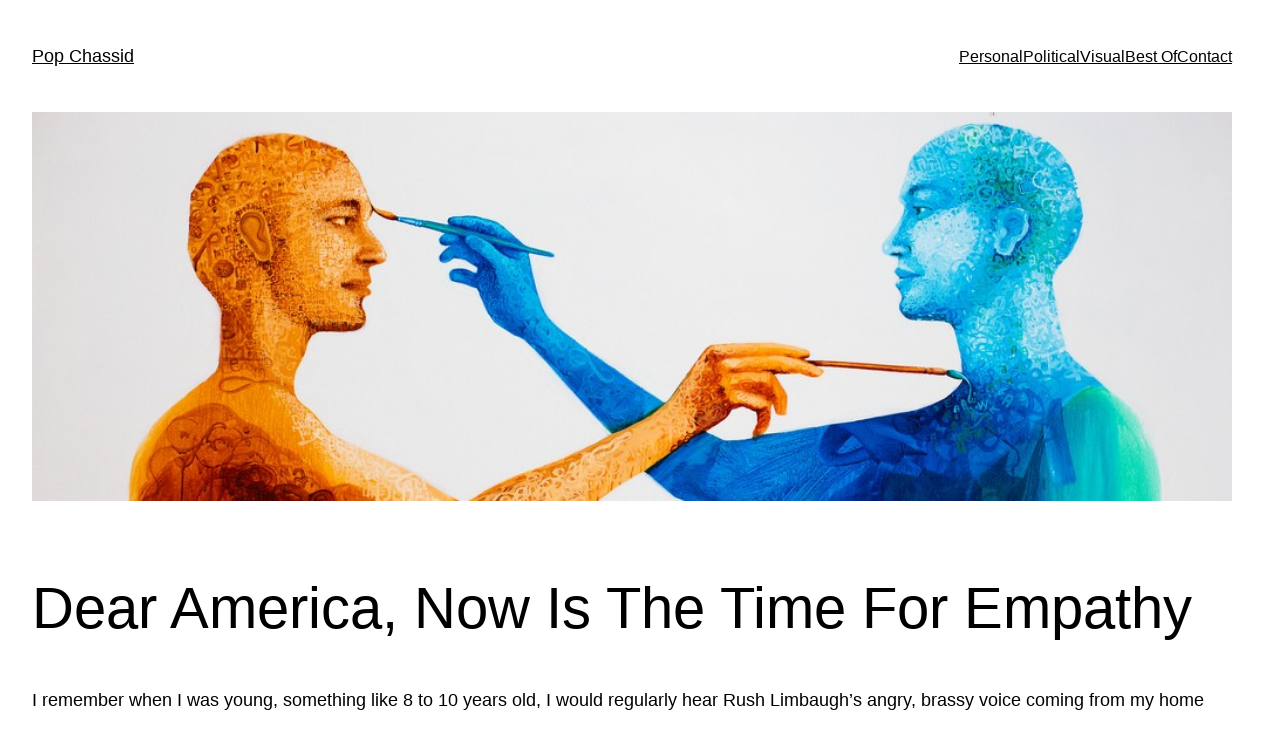

--- FILE ---
content_type: text/html; charset=UTF-8
request_url: https://popchassid.com/america-time-empathy/
body_size: 31107
content:
<!DOCTYPE html>
<html lang="en-US">
<head>
	<meta charset="UTF-8" />
	<meta name="viewport" content="width=device-width, initial-scale=1" />
<meta name='robots' content='max-image-preview:large' />
<title>Dear America, Now Is The Time For Empathy &#8211; Pop Chassid</title>
<link rel='dns-prefetch' href='//stats.wp.com' />
<link rel='dns-prefetch' href='//v0.wordpress.com' />
<link rel="alternate" type="application/rss+xml" title="Pop Chassid &raquo; Feed" href="https://popchassid.com/feed/" />
<link rel="alternate" type="application/rss+xml" title="Pop Chassid &raquo; Comments Feed" href="https://popchassid.com/comments/feed/" />
<link rel="alternate" type="application/rss+xml" title="Pop Chassid &raquo; Dear America, Now Is The Time For Empathy Comments Feed" href="https://popchassid.com/america-time-empathy/feed/" />
<script>
window._wpemojiSettings = {"baseUrl":"https:\/\/s.w.org\/images\/core\/emoji\/14.0.0\/72x72\/","ext":".png","svgUrl":"https:\/\/s.w.org\/images\/core\/emoji\/14.0.0\/svg\/","svgExt":".svg","source":{"concatemoji":"https:\/\/popchassid.com\/wp-includes\/js\/wp-emoji-release.min.js?ver=6.4.7"}};
/*! This file is auto-generated */
!function(i,n){var o,s,e;function c(e){try{var t={supportTests:e,timestamp:(new Date).valueOf()};sessionStorage.setItem(o,JSON.stringify(t))}catch(e){}}function p(e,t,n){e.clearRect(0,0,e.canvas.width,e.canvas.height),e.fillText(t,0,0);var t=new Uint32Array(e.getImageData(0,0,e.canvas.width,e.canvas.height).data),r=(e.clearRect(0,0,e.canvas.width,e.canvas.height),e.fillText(n,0,0),new Uint32Array(e.getImageData(0,0,e.canvas.width,e.canvas.height).data));return t.every(function(e,t){return e===r[t]})}function u(e,t,n){switch(t){case"flag":return n(e,"\ud83c\udff3\ufe0f\u200d\u26a7\ufe0f","\ud83c\udff3\ufe0f\u200b\u26a7\ufe0f")?!1:!n(e,"\ud83c\uddfa\ud83c\uddf3","\ud83c\uddfa\u200b\ud83c\uddf3")&&!n(e,"\ud83c\udff4\udb40\udc67\udb40\udc62\udb40\udc65\udb40\udc6e\udb40\udc67\udb40\udc7f","\ud83c\udff4\u200b\udb40\udc67\u200b\udb40\udc62\u200b\udb40\udc65\u200b\udb40\udc6e\u200b\udb40\udc67\u200b\udb40\udc7f");case"emoji":return!n(e,"\ud83e\udef1\ud83c\udffb\u200d\ud83e\udef2\ud83c\udfff","\ud83e\udef1\ud83c\udffb\u200b\ud83e\udef2\ud83c\udfff")}return!1}function f(e,t,n){var r="undefined"!=typeof WorkerGlobalScope&&self instanceof WorkerGlobalScope?new OffscreenCanvas(300,150):i.createElement("canvas"),a=r.getContext("2d",{willReadFrequently:!0}),o=(a.textBaseline="top",a.font="600 32px Arial",{});return e.forEach(function(e){o[e]=t(a,e,n)}),o}function t(e){var t=i.createElement("script");t.src=e,t.defer=!0,i.head.appendChild(t)}"undefined"!=typeof Promise&&(o="wpEmojiSettingsSupports",s=["flag","emoji"],n.supports={everything:!0,everythingExceptFlag:!0},e=new Promise(function(e){i.addEventListener("DOMContentLoaded",e,{once:!0})}),new Promise(function(t){var n=function(){try{var e=JSON.parse(sessionStorage.getItem(o));if("object"==typeof e&&"number"==typeof e.timestamp&&(new Date).valueOf()<e.timestamp+604800&&"object"==typeof e.supportTests)return e.supportTests}catch(e){}return null}();if(!n){if("undefined"!=typeof Worker&&"undefined"!=typeof OffscreenCanvas&&"undefined"!=typeof URL&&URL.createObjectURL&&"undefined"!=typeof Blob)try{var e="postMessage("+f.toString()+"("+[JSON.stringify(s),u.toString(),p.toString()].join(",")+"));",r=new Blob([e],{type:"text/javascript"}),a=new Worker(URL.createObjectURL(r),{name:"wpTestEmojiSupports"});return void(a.onmessage=function(e){c(n=e.data),a.terminate(),t(n)})}catch(e){}c(n=f(s,u,p))}t(n)}).then(function(e){for(var t in e)n.supports[t]=e[t],n.supports.everything=n.supports.everything&&n.supports[t],"flag"!==t&&(n.supports.everythingExceptFlag=n.supports.everythingExceptFlag&&n.supports[t]);n.supports.everythingExceptFlag=n.supports.everythingExceptFlag&&!n.supports.flag,n.DOMReady=!1,n.readyCallback=function(){n.DOMReady=!0}}).then(function(){return e}).then(function(){var e;n.supports.everything||(n.readyCallback(),(e=n.source||{}).concatemoji?t(e.concatemoji):e.wpemoji&&e.twemoji&&(t(e.twemoji),t(e.wpemoji)))}))}((window,document),window._wpemojiSettings);
</script>
<style id='wp-block-site-title-inline-css'>
.wp-block-site-title a{color:inherit}
.wp-block-site-title{font-size: var(--wp--preset--font-size--medium);font-weight: normal;line-height: 1.4;}
.wp-block-site-title a:where(:not(.wp-element-button)){text-decoration: none;}
.wp-block-site-title a:where(:not(.wp-element-button)):hover{text-decoration: underline;}
.wp-block-site-title a:where(:not(.wp-element-button)):focus{text-decoration: underline dashed;}
.wp-block-site-title a:where(:not(.wp-element-button)):active{color: var(--wp--preset--color--secondary);text-decoration: none;}
</style>
<style id='wp-block-navigation-link-inline-css'>
.wp-block-navigation .wp-block-navigation-item__label{overflow-wrap:break-word}.wp-block-navigation .wp-block-navigation-item__description{display:none}
</style>
<link rel='stylesheet' id='wp-block-navigation-css' href='https://popchassid.com/wp-includes/blocks/navigation/style.min.css?ver=6.4.7' media='all' />
<style id='wp-block-navigation-inline-css'>
.wp-block-navigation{font-size: var(--wp--preset--font-size--small);}
.wp-block-navigation a:where(:not(.wp-element-button)){color: inherit;text-decoration: none;}
.wp-block-navigation a:where(:not(.wp-element-button)):hover{text-decoration: underline;}
.wp-block-navigation a:where(:not(.wp-element-button)):focus{text-decoration: underline dashed;}
.wp-block-navigation a:where(:not(.wp-element-button)):active{text-decoration: none;}
</style>
<style id='wp-block-group-inline-css'>
.wp-block-group{box-sizing:border-box}
</style>
<style id='wp-block-post-featured-image-inline-css'>
.wp-block-post-featured-image{margin-left:0;margin-right:0}.wp-block-post-featured-image a{display:block;height:100%}.wp-block-post-featured-image img{box-sizing:border-box;height:auto;max-width:100%;vertical-align:bottom;width:100%}.wp-block-post-featured-image.alignfull img,.wp-block-post-featured-image.alignwide img{width:100%}.wp-block-post-featured-image .wp-block-post-featured-image__overlay.has-background-dim{background-color:#000;inset:0;position:absolute}.wp-block-post-featured-image{position:relative}.wp-block-post-featured-image .wp-block-post-featured-image__overlay.has-background-gradient{background-color:transparent}.wp-block-post-featured-image .wp-block-post-featured-image__overlay.has-background-dim-0{opacity:0}.wp-block-post-featured-image .wp-block-post-featured-image__overlay.has-background-dim-10{opacity:.1}.wp-block-post-featured-image .wp-block-post-featured-image__overlay.has-background-dim-20{opacity:.2}.wp-block-post-featured-image .wp-block-post-featured-image__overlay.has-background-dim-30{opacity:.3}.wp-block-post-featured-image .wp-block-post-featured-image__overlay.has-background-dim-40{opacity:.4}.wp-block-post-featured-image .wp-block-post-featured-image__overlay.has-background-dim-50{opacity:.5}.wp-block-post-featured-image .wp-block-post-featured-image__overlay.has-background-dim-60{opacity:.6}.wp-block-post-featured-image .wp-block-post-featured-image__overlay.has-background-dim-70{opacity:.7}.wp-block-post-featured-image .wp-block-post-featured-image__overlay.has-background-dim-80{opacity:.8}.wp-block-post-featured-image .wp-block-post-featured-image__overlay.has-background-dim-90{opacity:.9}.wp-block-post-featured-image .wp-block-post-featured-image__overlay.has-background-dim-100{opacity:1}.wp-block-post-featured-image:where(.alignleft,.alignright){width:100%}
</style>
<style id='wp-block-post-title-inline-css'>
.wp-block-post-title{box-sizing:border-box;word-break:break-word}.wp-block-post-title a{display:inline-block}
.wp-block-post-title{font-weight: 400;margin-top: 1.25rem;margin-bottom: 1.25rem;}
.wp-block-post-title a:where(:not(.wp-element-button)){text-decoration: none;}
.wp-block-post-title a:where(:not(.wp-element-button)):hover{text-decoration: underline;}
.wp-block-post-title a:where(:not(.wp-element-button)):focus{text-decoration: underline dashed;}
.wp-block-post-title a:where(:not(.wp-element-button)):active{color: var(--wp--preset--color--secondary);text-decoration: none;}
</style>
<style id='wp-block-post-content-inline-css'>
.wp-block-post-content a:where(:not(.wp-element-button)){color: var(--wp--preset--color--secondary);}
</style>
<style id='wp-block-spacer-inline-css'>
.wp-block-spacer{clear:both}
</style>
<style id='wp-block-separator-inline-css'>
@charset "UTF-8";.wp-block-separator{border:1px solid;border-left:none;border-right:none}.wp-block-separator.is-style-dots{background:none!important;border:none;height:auto;line-height:1;text-align:center}.wp-block-separator.is-style-dots:before{color:currentColor;content:"···";font-family:serif;font-size:1.5em;letter-spacing:2em;padding-left:2em}
</style>
<style id='wp-block-paragraph-inline-css'>
.is-small-text{font-size:.875em}.is-regular-text{font-size:1em}.is-large-text{font-size:2.25em}.is-larger-text{font-size:3em}.has-drop-cap:not(:focus):first-letter{float:left;font-size:8.4em;font-style:normal;font-weight:100;line-height:.68;margin:.05em .1em 0 0;text-transform:uppercase}body.rtl .has-drop-cap:not(:focus):first-letter{float:none;margin-left:.1em}p.has-drop-cap.has-background{overflow:hidden}p.has-background{padding:1.25em 2.375em}:where(p.has-text-color:not(.has-link-color)) a{color:inherit}p.has-text-align-left[style*="writing-mode:vertical-lr"],p.has-text-align-right[style*="writing-mode:vertical-rl"]{rotate:180deg}
</style>
<style id='wp-block-post-date-inline-css'>
.wp-block-post-date{box-sizing:border-box}
.wp-block-post-date{font-size: var(--wp--preset--font-size--small);font-weight: 400;}
.wp-block-post-date a:where(:not(.wp-element-button)){text-decoration: none;}
.wp-block-post-date a:where(:not(.wp-element-button)):hover{text-decoration: underline;}
</style>
<style id='wp-block-post-terms-inline-css'>
.wp-block-post-terms{box-sizing:border-box}.wp-block-post-terms .wp-block-post-terms__separator{white-space:pre-wrap}
.wp-block-post-terms{font-size: var(--wp--preset--font-size--small);}
</style>
<style id='wp-block-post-author-inline-css'>
.wp-block-post-author{display:flex;flex-wrap:wrap}.wp-block-post-author__byline{font-size:.5em;margin-bottom:0;margin-top:0;width:100%}.wp-block-post-author__avatar{margin-right:1em}.wp-block-post-author__bio{font-size:.7em;margin-bottom:.7em}.wp-block-post-author__content{flex-basis:0;flex-grow:1}.wp-block-post-author__name{margin:0}
.wp-block-post-author{font-size: var(--wp--preset--font-size--small);}
</style>
<style id='wp-block-columns-inline-css'>
.wp-block-columns{align-items:normal!important;box-sizing:border-box;display:flex;flex-wrap:wrap!important}@media (min-width:782px){.wp-block-columns{flex-wrap:nowrap!important}}.wp-block-columns.are-vertically-aligned-top{align-items:flex-start}.wp-block-columns.are-vertically-aligned-center{align-items:center}.wp-block-columns.are-vertically-aligned-bottom{align-items:flex-end}@media (max-width:781px){.wp-block-columns:not(.is-not-stacked-on-mobile)>.wp-block-column{flex-basis:100%!important}}@media (min-width:782px){.wp-block-columns:not(.is-not-stacked-on-mobile)>.wp-block-column{flex-basis:0;flex-grow:1}.wp-block-columns:not(.is-not-stacked-on-mobile)>.wp-block-column[style*=flex-basis]{flex-grow:0}}.wp-block-columns.is-not-stacked-on-mobile{flex-wrap:nowrap!important}.wp-block-columns.is-not-stacked-on-mobile>.wp-block-column{flex-basis:0;flex-grow:1}.wp-block-columns.is-not-stacked-on-mobile>.wp-block-column[style*=flex-basis]{flex-grow:0}:where(.wp-block-columns){margin-bottom:1.75em}:where(.wp-block-columns.has-background){padding:1.25em 2.375em}.wp-block-column{flex-grow:1;min-width:0;overflow-wrap:break-word;word-break:break-word}.wp-block-column.is-vertically-aligned-top{align-self:flex-start}.wp-block-column.is-vertically-aligned-center{align-self:center}.wp-block-column.is-vertically-aligned-bottom{align-self:flex-end}.wp-block-column.is-vertically-aligned-stretch{align-self:stretch}.wp-block-column.is-vertically-aligned-bottom,.wp-block-column.is-vertically-aligned-center,.wp-block-column.is-vertically-aligned-top{width:100%}
</style>
<style id='wp-block-heading-inline-css'>
h1.has-background,h2.has-background,h3.has-background,h4.has-background,h5.has-background,h6.has-background{padding:1.25em 2.375em}h1.has-text-align-left[style*=writing-mode]:where([style*=vertical-lr]),h1.has-text-align-right[style*=writing-mode]:where([style*=vertical-rl]),h2.has-text-align-left[style*=writing-mode]:where([style*=vertical-lr]),h2.has-text-align-right[style*=writing-mode]:where([style*=vertical-rl]),h3.has-text-align-left[style*=writing-mode]:where([style*=vertical-lr]),h3.has-text-align-right[style*=writing-mode]:where([style*=vertical-rl]),h4.has-text-align-left[style*=writing-mode]:where([style*=vertical-lr]),h4.has-text-align-right[style*=writing-mode]:where([style*=vertical-rl]),h5.has-text-align-left[style*=writing-mode]:where([style*=vertical-lr]),h5.has-text-align-right[style*=writing-mode]:where([style*=vertical-rl]),h6.has-text-align-left[style*=writing-mode]:where([style*=vertical-lr]),h6.has-text-align-right[style*=writing-mode]:where([style*=vertical-rl]){rotate:180deg}
</style>
<style id='wp-block-comments-title-inline-css'>
.wp-block-comments-title{font-size: var(--wp--preset--font-size--large);margin-bottom: var(--wp--preset--spacing--40);}
</style>
<style id='wp-block-avatar-inline-css'>
.wp-block-avatar{line-height:0}.wp-block-avatar,.wp-block-avatar img{box-sizing:border-box}.wp-block-avatar.aligncenter{text-align:center}
</style>
<style id='wp-block-comment-author-name-inline-css'>
.wp-block-comment-author-name a:where(:not(.wp-element-button)){text-decoration: none;}
.wp-block-comment-author-name a:where(:not(.wp-element-button)):hover{text-decoration: underline;}
.wp-block-comment-author-name a:where(:not(.wp-element-button)):focus{text-decoration: underline dashed;}
.wp-block-comment-author-name a:where(:not(.wp-element-button)):active{color: var(--wp--preset--color--secondary);text-decoration: none;}
</style>
<style id='wp-block-comment-date-inline-css'>
.wp-block-comment-date{font-size: var(--wp--preset--font-size--small);}
.wp-block-comment-date a:where(:not(.wp-element-button)){text-decoration: none;}
.wp-block-comment-date a:where(:not(.wp-element-button)):hover{text-decoration: underline;}
.wp-block-comment-date a:where(:not(.wp-element-button)):focus{text-decoration: underline dashed;}
.wp-block-comment-date a:where(:not(.wp-element-button)):active{color: var(--wp--preset--color--secondary);text-decoration: none;}
</style>
<style id='wp-block-comment-edit-link-inline-css'>
.wp-block-comment-edit-link{font-size: var(--wp--preset--font-size--small);}
</style>
<style id='wp-block-comment-content-inline-css'>
.comment-awaiting-moderation{display:block;font-size:.875em;line-height:1.5}
</style>
<style id='wp-block-comment-reply-link-inline-css'>
.wp-block-comment-reply-link{font-size: var(--wp--preset--font-size--small);}
</style>
<style id='wp-block-comment-template-inline-css'>
.wp-block-comment-template{box-sizing:border-box;list-style:none;margin-bottom:0;max-width:100%;padding:0}.wp-block-comment-template li{clear:both}.wp-block-comment-template ol{list-style:none;margin-bottom:0;max-width:100%;padding-left:2rem}.wp-block-comment-template.alignleft{float:left}.wp-block-comment-template.aligncenter{margin-left:auto;margin-right:auto;width:-moz-fit-content;width:fit-content}.wp-block-comment-template.alignright{float:right}
</style>
<style id='wp-block-comments-pagination-inline-css'>
.wp-block-comments-pagination>.wp-block-comments-pagination-next,.wp-block-comments-pagination>.wp-block-comments-pagination-numbers,.wp-block-comments-pagination>.wp-block-comments-pagination-previous{margin-bottom:.5em;margin-right:.5em}.wp-block-comments-pagination>.wp-block-comments-pagination-next:last-child,.wp-block-comments-pagination>.wp-block-comments-pagination-numbers:last-child,.wp-block-comments-pagination>.wp-block-comments-pagination-previous:last-child{margin-right:0}.wp-block-comments-pagination .wp-block-comments-pagination-previous-arrow{display:inline-block;margin-right:1ch}.wp-block-comments-pagination .wp-block-comments-pagination-previous-arrow:not(.is-arrow-chevron){transform:scaleX(1)}.wp-block-comments-pagination .wp-block-comments-pagination-next-arrow{display:inline-block;margin-left:1ch}.wp-block-comments-pagination .wp-block-comments-pagination-next-arrow:not(.is-arrow-chevron){transform:scaleX(1)}.wp-block-comments-pagination.aligncenter{justify-content:center}
.wp-block-comments-pagination{margin-top: var(--wp--preset--spacing--40);}
.wp-block-comments-pagination a:where(:not(.wp-element-button)){text-decoration: none;}
</style>
<style id='wp-block-post-comments-form-inline-css'>
.wp-block-post-comments-form{box-sizing:border-box}.wp-block-post-comments-form[style*=font-weight] :where(.comment-reply-title){font-weight:inherit}.wp-block-post-comments-form[style*=font-family] :where(.comment-reply-title){font-family:inherit}.wp-block-post-comments-form[class*=-font-size] :where(.comment-reply-title),.wp-block-post-comments-form[style*=font-size] :where(.comment-reply-title){font-size:inherit}.wp-block-post-comments-form[style*=line-height] :where(.comment-reply-title){line-height:inherit}.wp-block-post-comments-form[style*=font-style] :where(.comment-reply-title){font-style:inherit}.wp-block-post-comments-form[style*=letter-spacing] :where(.comment-reply-title){letter-spacing:inherit}.wp-block-post-comments-form input[type=submit]{box-shadow:none;cursor:pointer;display:inline-block;overflow-wrap:break-word;text-align:center}.wp-block-post-comments-form input:not([type=submit]),.wp-block-post-comments-form textarea{border:1px solid #949494;font-family:inherit;font-size:1em}.wp-block-post-comments-form input:not([type=submit]):not([type=checkbox]),.wp-block-post-comments-form textarea{padding:calc(.667em + 2px)}.wp-block-post-comments-form .comment-form input:not([type=submit]):not([type=checkbox]):not([type=hidden]),.wp-block-post-comments-form .comment-form textarea{box-sizing:border-box;display:block;width:100%}.wp-block-post-comments-form .comment-form-author label,.wp-block-post-comments-form .comment-form-email label,.wp-block-post-comments-form .comment-form-url label{display:block;margin-bottom:.25em}.wp-block-post-comments-form .comment-form-cookies-consent{display:flex;gap:.25em}.wp-block-post-comments-form .comment-form-cookies-consent #wp-comment-cookies-consent{margin-top:.35em}.wp-block-post-comments-form .comment-reply-title{margin-bottom:0}.wp-block-post-comments-form .comment-reply-title :where(small){font-size:var(--wp--preset--font-size--medium,smaller);margin-left:.5em}
</style>
<style id='wp-block-buttons-inline-css'>
.wp-block-buttons.is-vertical{flex-direction:column}.wp-block-buttons.is-vertical>.wp-block-button:last-child{margin-bottom:0}.wp-block-buttons>.wp-block-button{display:inline-block;margin:0}.wp-block-buttons.is-content-justification-left{justify-content:flex-start}.wp-block-buttons.is-content-justification-left.is-vertical{align-items:flex-start}.wp-block-buttons.is-content-justification-center{justify-content:center}.wp-block-buttons.is-content-justification-center.is-vertical{align-items:center}.wp-block-buttons.is-content-justification-right{justify-content:flex-end}.wp-block-buttons.is-content-justification-right.is-vertical{align-items:flex-end}.wp-block-buttons.is-content-justification-space-between{justify-content:space-between}.wp-block-buttons.aligncenter{text-align:center}.wp-block-buttons:not(.is-content-justification-space-between,.is-content-justification-right,.is-content-justification-left,.is-content-justification-center) .wp-block-button.aligncenter{margin-left:auto;margin-right:auto;width:100%}.wp-block-buttons[style*=text-decoration] .wp-block-button,.wp-block-buttons[style*=text-decoration] .wp-block-button__link{text-decoration:inherit}.wp-block-buttons.has-custom-font-size .wp-block-button__link{font-size:inherit}.wp-block-button.aligncenter{text-align:center}
</style>
<style id='wp-block-button-inline-css'>
.wp-block-button__link{box-sizing:border-box;cursor:pointer;display:inline-block;text-align:center;word-break:break-word}.wp-block-button__link.aligncenter{text-align:center}.wp-block-button__link.alignright{text-align:right}:where(.wp-block-button__link){border-radius:9999px;box-shadow:none;padding:calc(.667em + 2px) calc(1.333em + 2px);text-decoration:none}.wp-block-button[style*=text-decoration] .wp-block-button__link{text-decoration:inherit}.wp-block-buttons>.wp-block-button.has-custom-width{max-width:none}.wp-block-buttons>.wp-block-button.has-custom-width .wp-block-button__link{width:100%}.wp-block-buttons>.wp-block-button.has-custom-font-size .wp-block-button__link{font-size:inherit}.wp-block-buttons>.wp-block-button.wp-block-button__width-25{width:calc(25% - var(--wp--style--block-gap, .5em)*.75)}.wp-block-buttons>.wp-block-button.wp-block-button__width-50{width:calc(50% - var(--wp--style--block-gap, .5em)*.5)}.wp-block-buttons>.wp-block-button.wp-block-button__width-75{width:calc(75% - var(--wp--style--block-gap, .5em)*.25)}.wp-block-buttons>.wp-block-button.wp-block-button__width-100{flex-basis:100%;width:100%}.wp-block-buttons.is-vertical>.wp-block-button.wp-block-button__width-25{width:25%}.wp-block-buttons.is-vertical>.wp-block-button.wp-block-button__width-50{width:50%}.wp-block-buttons.is-vertical>.wp-block-button.wp-block-button__width-75{width:75%}.wp-block-button.is-style-squared,.wp-block-button__link.wp-block-button.is-style-squared{border-radius:0}.wp-block-button.no-border-radius,.wp-block-button__link.no-border-radius{border-radius:0!important}.wp-block-button .wp-block-button__link.is-style-outline,.wp-block-button.is-style-outline>.wp-block-button__link{border:2px solid;padding:.667em 1.333em}.wp-block-button .wp-block-button__link.is-style-outline:not(.has-text-color),.wp-block-button.is-style-outline>.wp-block-button__link:not(.has-text-color){color:currentColor}.wp-block-button .wp-block-button__link.is-style-outline:not(.has-background),.wp-block-button.is-style-outline>.wp-block-button__link:not(.has-background){background-color:transparent;background-image:none}.wp-block-button .wp-block-button__link:where(.has-border-color){border-width:initial}.wp-block-button .wp-block-button__link:where([style*=border-top-color]){border-top-width:medium}.wp-block-button .wp-block-button__link:where([style*=border-right-color]){border-right-width:medium}.wp-block-button .wp-block-button__link:where([style*=border-bottom-color]){border-bottom-width:medium}.wp-block-button .wp-block-button__link:where([style*=border-left-color]){border-left-width:medium}.wp-block-button .wp-block-button__link:where([style*=border-style]){border-width:initial}.wp-block-button .wp-block-button__link:where([style*=border-top-style]){border-top-width:medium}.wp-block-button .wp-block-button__link:where([style*=border-right-style]){border-right-width:medium}.wp-block-button .wp-block-button__link:where([style*=border-bottom-style]){border-bottom-width:medium}.wp-block-button .wp-block-button__link:where([style*=border-left-style]){border-left-width:medium}
</style>
<style id='wp-block-comments-inline-css'>
.wp-block-post-comments{box-sizing:border-box}.wp-block-post-comments .alignleft{float:left}.wp-block-post-comments .alignright{float:right}.wp-block-post-comments .navigation:after{clear:both;content:"";display:table}.wp-block-post-comments .commentlist{clear:both;list-style:none;margin:0;padding:0}.wp-block-post-comments .commentlist .comment{min-height:2.25em;padding-left:3.25em}.wp-block-post-comments .commentlist .comment p{font-size:1em;line-height:1.8;margin:1em 0}.wp-block-post-comments .commentlist .children{list-style:none;margin:0;padding:0}.wp-block-post-comments .comment-author{line-height:1.5}.wp-block-post-comments .comment-author .avatar{border-radius:1.5em;display:block;float:left;height:2.5em;margin-right:.75em;margin-top:.5em;width:2.5em}.wp-block-post-comments .comment-author cite{font-style:normal}.wp-block-post-comments .comment-meta{font-size:.875em;line-height:1.5}.wp-block-post-comments .comment-meta b{font-weight:400}.wp-block-post-comments .comment-meta .comment-awaiting-moderation{display:block;margin-bottom:1em;margin-top:1em}.wp-block-post-comments .comment-body .commentmetadata{font-size:.875em}.wp-block-post-comments .comment-form-author label,.wp-block-post-comments .comment-form-comment label,.wp-block-post-comments .comment-form-email label,.wp-block-post-comments .comment-form-url label{display:block;margin-bottom:.25em}.wp-block-post-comments .comment-form input:not([type=submit]):not([type=checkbox]),.wp-block-post-comments .comment-form textarea{box-sizing:border-box;display:block;width:100%}.wp-block-post-comments .comment-form-cookies-consent{display:flex;gap:.25em}.wp-block-post-comments .comment-form-cookies-consent #wp-comment-cookies-consent{margin-top:.35em}.wp-block-post-comments .comment-reply-title{margin-bottom:0}.wp-block-post-comments .comment-reply-title :where(small){font-size:var(--wp--preset--font-size--medium,smaller);margin-left:.5em}.wp-block-post-comments .reply{font-size:.875em;margin-bottom:1.4em}.wp-block-post-comments input:not([type=submit]),.wp-block-post-comments textarea{border:1px solid #949494;font-family:inherit;font-size:1em}.wp-block-post-comments input:not([type=submit]):not([type=checkbox]),.wp-block-post-comments textarea{padding:calc(.667em + 2px)}:where(.wp-block-post-comments input[type=submit]){border:none}
</style>
<style id='wp-emoji-styles-inline-css'>

	img.wp-smiley, img.emoji {
		display: inline !important;
		border: none !important;
		box-shadow: none !important;
		height: 1em !important;
		width: 1em !important;
		margin: 0 0.07em !important;
		vertical-align: -0.1em !important;
		background: none !important;
		padding: 0 !important;
	}
</style>
<link rel='stylesheet' id='wp-block-library-css' href='https://popchassid.com/wp-includes/css/dist/block-library/common.min.css?ver=6.4.7' media='all' />
<style id='wp-block-library-inline-css'>
.has-text-align-justify{text-align:justify;}
</style>
<style id='global-styles-inline-css'>
body{--wp--preset--color--black: #000000;--wp--preset--color--cyan-bluish-gray: #abb8c3;--wp--preset--color--white: #ffffff;--wp--preset--color--pale-pink: #f78da7;--wp--preset--color--vivid-red: #cf2e2e;--wp--preset--color--luminous-vivid-orange: #ff6900;--wp--preset--color--luminous-vivid-amber: #fcb900;--wp--preset--color--light-green-cyan: #7bdcb5;--wp--preset--color--vivid-green-cyan: #00d084;--wp--preset--color--pale-cyan-blue: #8ed1fc;--wp--preset--color--vivid-cyan-blue: #0693e3;--wp--preset--color--vivid-purple: #9b51e0;--wp--preset--color--base: #ffffff;--wp--preset--color--contrast: #000000;--wp--preset--color--primary: #9DFF20;--wp--preset--color--secondary: #345C00;--wp--preset--color--tertiary: #F6F6F6;--wp--preset--gradient--vivid-cyan-blue-to-vivid-purple: linear-gradient(135deg,rgba(6,147,227,1) 0%,rgb(155,81,224) 100%);--wp--preset--gradient--light-green-cyan-to-vivid-green-cyan: linear-gradient(135deg,rgb(122,220,180) 0%,rgb(0,208,130) 100%);--wp--preset--gradient--luminous-vivid-amber-to-luminous-vivid-orange: linear-gradient(135deg,rgba(252,185,0,1) 0%,rgba(255,105,0,1) 100%);--wp--preset--gradient--luminous-vivid-orange-to-vivid-red: linear-gradient(135deg,rgba(255,105,0,1) 0%,rgb(207,46,46) 100%);--wp--preset--gradient--very-light-gray-to-cyan-bluish-gray: linear-gradient(135deg,rgb(238,238,238) 0%,rgb(169,184,195) 100%);--wp--preset--gradient--cool-to-warm-spectrum: linear-gradient(135deg,rgb(74,234,220) 0%,rgb(151,120,209) 20%,rgb(207,42,186) 40%,rgb(238,44,130) 60%,rgb(251,105,98) 80%,rgb(254,248,76) 100%);--wp--preset--gradient--blush-light-purple: linear-gradient(135deg,rgb(255,206,236) 0%,rgb(152,150,240) 100%);--wp--preset--gradient--blush-bordeaux: linear-gradient(135deg,rgb(254,205,165) 0%,rgb(254,45,45) 50%,rgb(107,0,62) 100%);--wp--preset--gradient--luminous-dusk: linear-gradient(135deg,rgb(255,203,112) 0%,rgb(199,81,192) 50%,rgb(65,88,208) 100%);--wp--preset--gradient--pale-ocean: linear-gradient(135deg,rgb(255,245,203) 0%,rgb(182,227,212) 50%,rgb(51,167,181) 100%);--wp--preset--gradient--electric-grass: linear-gradient(135deg,rgb(202,248,128) 0%,rgb(113,206,126) 100%);--wp--preset--gradient--midnight: linear-gradient(135deg,rgb(2,3,129) 0%,rgb(40,116,252) 100%);--wp--preset--font-size--small: clamp(0.875rem, 0.875rem + ((1vw - 0.2rem) * 0.227), 1rem);--wp--preset--font-size--medium: clamp(1rem, 1rem + ((1vw - 0.2rem) * 0.227), 1.125rem);--wp--preset--font-size--large: clamp(1.75rem, 1.75rem + ((1vw - 0.2rem) * 0.227), 1.875rem);--wp--preset--font-size--x-large: 2.25rem;--wp--preset--font-size--xx-large: clamp(4rem, 4rem + ((1vw - 0.2rem) * 10.909), 10rem);--wp--preset--font-family--dm-sans: "DM Sans", sans-serif;--wp--preset--font-family--ibm-plex-mono: 'IBM Plex Mono', monospace;--wp--preset--font-family--inter: "Inter", sans-serif;--wp--preset--font-family--system-font: -apple-system,BlinkMacSystemFont,"Segoe UI",Roboto,Oxygen-Sans,Ubuntu,Cantarell,"Helvetica Neue",sans-serif;--wp--preset--font-family--source-serif-pro: "Source Serif Pro", serif;--wp--preset--spacing--30: clamp(1.5rem, 5vw, 2rem);--wp--preset--spacing--40: clamp(1.8rem, 1.8rem + ((1vw - 0.48rem) * 2.885), 3rem);--wp--preset--spacing--50: clamp(2.5rem, 8vw, 4.5rem);--wp--preset--spacing--60: clamp(3.75rem, 10vw, 7rem);--wp--preset--spacing--70: clamp(5rem, 5.25rem + ((1vw - 0.48rem) * 9.096), 8rem);--wp--preset--spacing--80: clamp(7rem, 14vw, 11rem);--wp--preset--shadow--natural: 6px 6px 9px rgba(0, 0, 0, 0.2);--wp--preset--shadow--deep: 12px 12px 50px rgba(0, 0, 0, 0.4);--wp--preset--shadow--sharp: 6px 6px 0px rgba(0, 0, 0, 0.2);--wp--preset--shadow--outlined: 6px 6px 0px -3px rgba(255, 255, 255, 1), 6px 6px rgba(0, 0, 0, 1);--wp--preset--shadow--crisp: 6px 6px 0px rgba(0, 0, 0, 1);}body { margin: 0;--wp--style--global--content-size: 650px;--wp--style--global--wide-size: 1200px; }.wp-site-blocks { padding-top: var(--wp--style--root--padding-top); padding-bottom: var(--wp--style--root--padding-bottom); }.has-global-padding { padding-right: var(--wp--style--root--padding-right); padding-left: var(--wp--style--root--padding-left); }.has-global-padding :where(.has-global-padding:not(.wp-block-block)) { padding-right: 0; padding-left: 0; }.has-global-padding > .alignfull { margin-right: calc(var(--wp--style--root--padding-right) * -1); margin-left: calc(var(--wp--style--root--padding-left) * -1); }.has-global-padding :where(.has-global-padding:not(.wp-block-block)) > .alignfull { margin-right: 0; margin-left: 0; }.has-global-padding > .alignfull:where(:not(.has-global-padding):not(.is-layout-flex):not(.is-layout-grid)) > :where([class*="wp-block-"]:not(.alignfull):not([class*="__"]),p,h1,h2,h3,h4,h5,h6,ul,ol) { padding-right: var(--wp--style--root--padding-right); padding-left: var(--wp--style--root--padding-left); }.has-global-padding :where(.has-global-padding) > .alignfull:where(:not(.has-global-padding)) > :where([class*="wp-block-"]:not(.alignfull):not([class*="__"]),p,h1,h2,h3,h4,h5,h6,ul,ol) { padding-right: 0; padding-left: 0; }.wp-site-blocks > .alignleft { float: left; margin-right: 2em; }.wp-site-blocks > .alignright { float: right; margin-left: 2em; }.wp-site-blocks > .aligncenter { justify-content: center; margin-left: auto; margin-right: auto; }:where(.wp-site-blocks) > * { margin-block-start: 1.5rem; margin-block-end: 0; }:where(.wp-site-blocks) > :first-child:first-child { margin-block-start: 0; }:where(.wp-site-blocks) > :last-child:last-child { margin-block-end: 0; }body { --wp--style--block-gap: 1.5rem; }:where(body .is-layout-flow)  > :first-child:first-child{margin-block-start: 0;}:where(body .is-layout-flow)  > :last-child:last-child{margin-block-end: 0;}:where(body .is-layout-flow)  > *{margin-block-start: 1.5rem;margin-block-end: 0;}:where(body .is-layout-constrained)  > :first-child:first-child{margin-block-start: 0;}:where(body .is-layout-constrained)  > :last-child:last-child{margin-block-end: 0;}:where(body .is-layout-constrained)  > *{margin-block-start: 1.5rem;margin-block-end: 0;}:where(body .is-layout-flex) {gap: 1.5rem;}:where(body .is-layout-grid) {gap: 1.5rem;}body .is-layout-flow > .alignleft{float: left;margin-inline-start: 0;margin-inline-end: 2em;}body .is-layout-flow > .alignright{float: right;margin-inline-start: 2em;margin-inline-end: 0;}body .is-layout-flow > .aligncenter{margin-left: auto !important;margin-right: auto !important;}body .is-layout-constrained > .alignleft{float: left;margin-inline-start: 0;margin-inline-end: 2em;}body .is-layout-constrained > .alignright{float: right;margin-inline-start: 2em;margin-inline-end: 0;}body .is-layout-constrained > .aligncenter{margin-left: auto !important;margin-right: auto !important;}body .is-layout-constrained > :where(:not(.alignleft):not(.alignright):not(.alignfull)){max-width: var(--wp--style--global--content-size);margin-left: auto !important;margin-right: auto !important;}body .is-layout-constrained > .alignwide{max-width: var(--wp--style--global--wide-size);}body .is-layout-flex{display: flex;}body .is-layout-flex{flex-wrap: wrap;align-items: center;}body .is-layout-flex > *{margin: 0;}body .is-layout-grid{display: grid;}body .is-layout-grid > *{margin: 0;}body{background-color: var(--wp--preset--color--base);color: var(--wp--preset--color--contrast);font-family: var(--wp--preset--font-family--system-font);font-size: var(--wp--preset--font-size--medium);line-height: 1.6;--wp--style--root--padding-top: var(--wp--preset--spacing--40);--wp--style--root--padding-right: var(--wp--preset--spacing--30);--wp--style--root--padding-bottom: var(--wp--preset--spacing--40);--wp--style--root--padding-left: var(--wp--preset--spacing--30);}a:where(:not(.wp-element-button)){color: var(--wp--preset--color--contrast);text-decoration: underline;}a:where(:not(.wp-element-button)):hover{text-decoration: none;}a:where(:not(.wp-element-button)):focus{text-decoration: underline dashed;}a:where(:not(.wp-element-button)):active{color: var(--wp--preset--color--secondary);text-decoration: none;}h1, h2, h3, h4, h5, h6{font-weight: 400;line-height: 1.4;}h1{font-size: clamp(2.032rem, 2.032rem + ((1vw - 0.2rem) * 2.896), 3.625rem);line-height: 1.2;}h2{font-size: clamp(2.625rem, calc(2.625rem + ((1vw - 0.48rem) * 8.4135)), 3.25rem);line-height: 1.2;}h3{font-size: var(--wp--preset--font-size--x-large);}h4{font-size: var(--wp--preset--font-size--large);}h5{font-size: var(--wp--preset--font-size--medium);font-weight: 700;text-transform: uppercase;}h6{font-size: var(--wp--preset--font-size--medium);text-transform: uppercase;}.wp-element-button, .wp-block-button__link{background-color: var(--wp--preset--color--primary);border-radius: 0;border-width: 0;color: var(--wp--preset--color--contrast);font-family: inherit;font-size: inherit;line-height: inherit;padding: calc(0.667em + 2px) calc(1.333em + 2px);text-decoration: none;}.wp-element-button:visited, .wp-block-button__link:visited{color: var(--wp--preset--color--contrast);}.wp-element-button:hover, .wp-block-button__link:hover{background-color: var(--wp--preset--color--contrast);color: var(--wp--preset--color--base);}.wp-element-button:focus, .wp-block-button__link:focus{background-color: var(--wp--preset--color--contrast);color: var(--wp--preset--color--base);}.wp-element-button:active, .wp-block-button__link:active{background-color: var(--wp--preset--color--secondary);color: var(--wp--preset--color--base);}.has-black-color{color: var(--wp--preset--color--black) !important;}.has-cyan-bluish-gray-color{color: var(--wp--preset--color--cyan-bluish-gray) !important;}.has-white-color{color: var(--wp--preset--color--white) !important;}.has-pale-pink-color{color: var(--wp--preset--color--pale-pink) !important;}.has-vivid-red-color{color: var(--wp--preset--color--vivid-red) !important;}.has-luminous-vivid-orange-color{color: var(--wp--preset--color--luminous-vivid-orange) !important;}.has-luminous-vivid-amber-color{color: var(--wp--preset--color--luminous-vivid-amber) !important;}.has-light-green-cyan-color{color: var(--wp--preset--color--light-green-cyan) !important;}.has-vivid-green-cyan-color{color: var(--wp--preset--color--vivid-green-cyan) !important;}.has-pale-cyan-blue-color{color: var(--wp--preset--color--pale-cyan-blue) !important;}.has-vivid-cyan-blue-color{color: var(--wp--preset--color--vivid-cyan-blue) !important;}.has-vivid-purple-color{color: var(--wp--preset--color--vivid-purple) !important;}.has-base-color{color: var(--wp--preset--color--base) !important;}.has-contrast-color{color: var(--wp--preset--color--contrast) !important;}.has-primary-color{color: var(--wp--preset--color--primary) !important;}.has-secondary-color{color: var(--wp--preset--color--secondary) !important;}.has-tertiary-color{color: var(--wp--preset--color--tertiary) !important;}.has-black-background-color{background-color: var(--wp--preset--color--black) !important;}.has-cyan-bluish-gray-background-color{background-color: var(--wp--preset--color--cyan-bluish-gray) !important;}.has-white-background-color{background-color: var(--wp--preset--color--white) !important;}.has-pale-pink-background-color{background-color: var(--wp--preset--color--pale-pink) !important;}.has-vivid-red-background-color{background-color: var(--wp--preset--color--vivid-red) !important;}.has-luminous-vivid-orange-background-color{background-color: var(--wp--preset--color--luminous-vivid-orange) !important;}.has-luminous-vivid-amber-background-color{background-color: var(--wp--preset--color--luminous-vivid-amber) !important;}.has-light-green-cyan-background-color{background-color: var(--wp--preset--color--light-green-cyan) !important;}.has-vivid-green-cyan-background-color{background-color: var(--wp--preset--color--vivid-green-cyan) !important;}.has-pale-cyan-blue-background-color{background-color: var(--wp--preset--color--pale-cyan-blue) !important;}.has-vivid-cyan-blue-background-color{background-color: var(--wp--preset--color--vivid-cyan-blue) !important;}.has-vivid-purple-background-color{background-color: var(--wp--preset--color--vivid-purple) !important;}.has-base-background-color{background-color: var(--wp--preset--color--base) !important;}.has-contrast-background-color{background-color: var(--wp--preset--color--contrast) !important;}.has-primary-background-color{background-color: var(--wp--preset--color--primary) !important;}.has-secondary-background-color{background-color: var(--wp--preset--color--secondary) !important;}.has-tertiary-background-color{background-color: var(--wp--preset--color--tertiary) !important;}.has-black-border-color{border-color: var(--wp--preset--color--black) !important;}.has-cyan-bluish-gray-border-color{border-color: var(--wp--preset--color--cyan-bluish-gray) !important;}.has-white-border-color{border-color: var(--wp--preset--color--white) !important;}.has-pale-pink-border-color{border-color: var(--wp--preset--color--pale-pink) !important;}.has-vivid-red-border-color{border-color: var(--wp--preset--color--vivid-red) !important;}.has-luminous-vivid-orange-border-color{border-color: var(--wp--preset--color--luminous-vivid-orange) !important;}.has-luminous-vivid-amber-border-color{border-color: var(--wp--preset--color--luminous-vivid-amber) !important;}.has-light-green-cyan-border-color{border-color: var(--wp--preset--color--light-green-cyan) !important;}.has-vivid-green-cyan-border-color{border-color: var(--wp--preset--color--vivid-green-cyan) !important;}.has-pale-cyan-blue-border-color{border-color: var(--wp--preset--color--pale-cyan-blue) !important;}.has-vivid-cyan-blue-border-color{border-color: var(--wp--preset--color--vivid-cyan-blue) !important;}.has-vivid-purple-border-color{border-color: var(--wp--preset--color--vivid-purple) !important;}.has-base-border-color{border-color: var(--wp--preset--color--base) !important;}.has-contrast-border-color{border-color: var(--wp--preset--color--contrast) !important;}.has-primary-border-color{border-color: var(--wp--preset--color--primary) !important;}.has-secondary-border-color{border-color: var(--wp--preset--color--secondary) !important;}.has-tertiary-border-color{border-color: var(--wp--preset--color--tertiary) !important;}.has-vivid-cyan-blue-to-vivid-purple-gradient-background{background: var(--wp--preset--gradient--vivid-cyan-blue-to-vivid-purple) !important;}.has-light-green-cyan-to-vivid-green-cyan-gradient-background{background: var(--wp--preset--gradient--light-green-cyan-to-vivid-green-cyan) !important;}.has-luminous-vivid-amber-to-luminous-vivid-orange-gradient-background{background: var(--wp--preset--gradient--luminous-vivid-amber-to-luminous-vivid-orange) !important;}.has-luminous-vivid-orange-to-vivid-red-gradient-background{background: var(--wp--preset--gradient--luminous-vivid-orange-to-vivid-red) !important;}.has-very-light-gray-to-cyan-bluish-gray-gradient-background{background: var(--wp--preset--gradient--very-light-gray-to-cyan-bluish-gray) !important;}.has-cool-to-warm-spectrum-gradient-background{background: var(--wp--preset--gradient--cool-to-warm-spectrum) !important;}.has-blush-light-purple-gradient-background{background: var(--wp--preset--gradient--blush-light-purple) !important;}.has-blush-bordeaux-gradient-background{background: var(--wp--preset--gradient--blush-bordeaux) !important;}.has-luminous-dusk-gradient-background{background: var(--wp--preset--gradient--luminous-dusk) !important;}.has-pale-ocean-gradient-background{background: var(--wp--preset--gradient--pale-ocean) !important;}.has-electric-grass-gradient-background{background: var(--wp--preset--gradient--electric-grass) !important;}.has-midnight-gradient-background{background: var(--wp--preset--gradient--midnight) !important;}.has-small-font-size{font-size: var(--wp--preset--font-size--small) !important;}.has-medium-font-size{font-size: var(--wp--preset--font-size--medium) !important;}.has-large-font-size{font-size: var(--wp--preset--font-size--large) !important;}.has-x-large-font-size{font-size: var(--wp--preset--font-size--x-large) !important;}.has-xx-large-font-size{font-size: var(--wp--preset--font-size--xx-large) !important;}.has-dm-sans-font-family{font-family: var(--wp--preset--font-family--dm-sans) !important;}.has-ibm-plex-mono-font-family{font-family: var(--wp--preset--font-family--ibm-plex-mono) !important;}.has-inter-font-family{font-family: var(--wp--preset--font-family--inter) !important;}.has-system-font-font-family{font-family: var(--wp--preset--font-family--system-font) !important;}.has-source-serif-pro-font-family{font-family: var(--wp--preset--font-family--source-serif-pro) !important;}
</style>
<style id='core-block-supports-inline-css'>
.wp-container-core-navigation-layout-1.wp-container-core-navigation-layout-1{justify-content:flex-end;}.wp-container-core-group-layout-1.wp-container-core-group-layout-1{justify-content:space-between;}.wp-container-core-group-layout-4.wp-container-core-group-layout-4{gap:0.5ch;}.wp-container-core-group-layout-5.wp-container-core-group-layout-5{gap:0.5ch;}.wp-container-core-column-layout-1.wp-container-core-column-layout-1 > *{margin-block-start:0;margin-block-end:0;}.wp-container-core-column-layout-1.wp-container-core-column-layout-1.wp-container-core-column-layout-1.wp-container-core-column-layout-1 > * + *{margin-block-start:0px;margin-block-end:0;}.wp-container-core-group-layout-6.wp-container-core-group-layout-6{gap:0.5ch;flex-direction:column;align-items:flex-start;}.wp-container-core-column-layout-2.wp-container-core-column-layout-2 > *{margin-block-start:0;margin-block-end:0;}.wp-container-core-column-layout-2.wp-container-core-column-layout-2.wp-container-core-column-layout-2.wp-container-core-column-layout-2 > * + *{margin-block-start:0px;margin-block-end:0;}.wp-container-core-columns-layout-1.wp-container-core-columns-layout-1{flex-wrap:nowrap;gap:var(--wp--preset--spacing--30);}.wp-container-core-columns-layout-2.wp-container-core-columns-layout-2{flex-wrap:nowrap;}.wp-container-core-columns-layout-3.wp-container-core-columns-layout-3{flex-wrap:nowrap;}.wp-container-core-columns-layout-4.wp-container-core-columns-layout-4{flex-wrap:nowrap;}.wp-container-core-columns-layout-5.wp-container-core-columns-layout-5{flex-wrap:nowrap;}.wp-container-core-columns-layout-6.wp-container-core-columns-layout-6{flex-wrap:nowrap;}.wp-container-core-columns-layout-7.wp-container-core-columns-layout-7{flex-wrap:nowrap;}.wp-container-core-columns-layout-8.wp-container-core-columns-layout-8{flex-wrap:nowrap;}.wp-container-core-columns-layout-9.wp-container-core-columns-layout-9{flex-wrap:nowrap;}.wp-container-core-columns-layout-10.wp-container-core-columns-layout-10{flex-wrap:nowrap;}.wp-container-core-columns-layout-11.wp-container-core-columns-layout-11{flex-wrap:nowrap;}.wp-container-core-columns-layout-12.wp-container-core-columns-layout-12{flex-wrap:nowrap;}.wp-container-core-columns-layout-13.wp-container-core-columns-layout-13{flex-wrap:nowrap;}.wp-container-core-columns-layout-14.wp-container-core-columns-layout-14{flex-wrap:nowrap;}.wp-container-core-columns-layout-15.wp-container-core-columns-layout-15{flex-wrap:nowrap;}.wp-container-core-columns-layout-16.wp-container-core-columns-layout-16{flex-wrap:nowrap;}.wp-container-core-columns-layout-17.wp-container-core-columns-layout-17{flex-wrap:nowrap;}.wp-container-core-columns-layout-18.wp-container-core-columns-layout-18{flex-wrap:nowrap;}.wp-container-core-columns-layout-19.wp-container-core-columns-layout-19{flex-wrap:nowrap;}.wp-container-core-columns-layout-20.wp-container-core-columns-layout-20{flex-wrap:nowrap;}.wp-container-core-columns-layout-21.wp-container-core-columns-layout-21{flex-wrap:nowrap;}.wp-container-core-columns-layout-22.wp-container-core-columns-layout-22{flex-wrap:nowrap;}.wp-container-core-columns-layout-23.wp-container-core-columns-layout-23{flex-wrap:nowrap;}.wp-container-core-columns-layout-24.wp-container-core-columns-layout-24{flex-wrap:nowrap;}.wp-container-core-columns-layout-25.wp-container-core-columns-layout-25{flex-wrap:nowrap;}.wp-container-core-columns-layout-26.wp-container-core-columns-layout-26{flex-wrap:nowrap;}.wp-container-core-columns-layout-27.wp-container-core-columns-layout-27{flex-wrap:nowrap;}.wp-container-core-columns-layout-28.wp-container-core-columns-layout-28{flex-wrap:nowrap;}.wp-container-core-columns-layout-29.wp-container-core-columns-layout-29{flex-wrap:nowrap;}.wp-container-core-columns-layout-30.wp-container-core-columns-layout-30{flex-wrap:nowrap;}.wp-container-core-columns-layout-31.wp-container-core-columns-layout-31{flex-wrap:nowrap;}.wp-container-core-columns-layout-32.wp-container-core-columns-layout-32{flex-wrap:nowrap;}.wp-container-core-columns-layout-33.wp-container-core-columns-layout-33{flex-wrap:nowrap;}.wp-container-core-columns-layout-34.wp-container-core-columns-layout-34{flex-wrap:nowrap;}.wp-container-core-columns-layout-35.wp-container-core-columns-layout-35{flex-wrap:nowrap;}.wp-container-core-columns-layout-36.wp-container-core-columns-layout-36{flex-wrap:nowrap;}.wp-container-core-columns-layout-37.wp-container-core-columns-layout-37{flex-wrap:nowrap;}.wp-container-core-columns-layout-38.wp-container-core-columns-layout-38{flex-wrap:nowrap;}.wp-container-core-columns-layout-39.wp-container-core-columns-layout-39{flex-wrap:nowrap;}.wp-container-core-columns-layout-40.wp-container-core-columns-layout-40{flex-wrap:nowrap;}.wp-container-core-group-layout-49.wp-container-core-group-layout-49{justify-content:space-between;}
</style>
<style id='wp-block-template-skip-link-inline-css'>

		.skip-link.screen-reader-text {
			border: 0;
			clip: rect(1px,1px,1px,1px);
			clip-path: inset(50%);
			height: 1px;
			margin: -1px;
			overflow: hidden;
			padding: 0;
			position: absolute !important;
			width: 1px;
			word-wrap: normal !important;
		}

		.skip-link.screen-reader-text:focus {
			background-color: #eee;
			clip: auto !important;
			clip-path: none;
			color: #444;
			display: block;
			font-size: 1em;
			height: auto;
			left: 5px;
			line-height: normal;
			padding: 15px 23px 14px;
			text-decoration: none;
			top: 5px;
			width: auto;
			z-index: 100000;
		}
</style>
<link rel='stylesheet' id='jetpack_css-css' href='https://popchassid.com/wp-content/plugins/jetpack/css/jetpack.css?ver=12.9.4' media='all' />
<script src="https://popchassid.com/wp-includes/js/dist/interactivity.min.js?ver=6.4.7" id="wp-interactivity-js" defer data-wp-strategy="defer"></script>
<script src="https://popchassid.com/wp-includes/blocks/navigation/view.min.js?ver=e3d6f3216904b5b42831" id="wp-block-navigation-view-js" defer data-wp-strategy="defer"></script>
<link rel="https://api.w.org/" href="https://popchassid.com/wp-json/" /><link rel="alternate" type="application/json" href="https://popchassid.com/wp-json/wp/v2/posts/5347" /><link rel="EditURI" type="application/rsd+xml" title="RSD" href="https://popchassid.com/xmlrpc.php?rsd" />
<meta name="generator" content="WordPress 6.4.7" />
<link rel="canonical" href="https://popchassid.com/america-time-empathy/" />
<link rel='shortlink' href='https://wp.me/p11K0i-1of' />
<link rel="alternate" type="application/json+oembed" href="https://popchassid.com/wp-json/oembed/1.0/embed?url=https%3A%2F%2Fpopchassid.com%2Famerica-time-empathy%2F" />
<link rel="alternate" type="text/xml+oembed" href="https://popchassid.com/wp-json/oembed/1.0/embed?url=https%3A%2F%2Fpopchassid.com%2Famerica-time-empathy%2F&#038;format=xml" />
	<style>img#wpstats{display:none}</style>
		
<!-- Jetpack Open Graph Tags -->
<meta property="og:type" content="article" />
<meta property="og:title" content="Dear America, Now Is The Time For Empathy" />
<meta property="og:url" content="https://popchassid.com/america-time-empathy/" />
<meta property="og:description" content="It seems that every day, the hateful pundits of the world are gaining more and more strength, while empathy withers and dies. It&#8217;s time we finally put a stop to it." />
<meta property="article:published_time" content="2015-12-01T19:09:25+00:00" />
<meta property="article:modified_time" content="2015-12-01T20:08:01+00:00" />
<meta property="og:site_name" content="Pop Chassid" />
<meta property="og:image" content="https://popchassid.com/wp-content/uploads/2015/12/15289496341_6d82995bef_b-e1448996916908.jpg" />
<meta property="og:image:width" content="1024" />
<meta property="og:image:height" content="332" />
<meta property="og:image:alt" content="" />
<meta property="og:locale" content="en_US" />
<meta name="twitter:site" content="@PopChassid" />
<meta name="twitter:text:title" content="Dear America, Now Is The Time For Empathy" />
<meta name="twitter:image" content="https://popchassid.com/wp-content/uploads/2015/12/15289496341_6d82995bef_b-e1448996916908.jpg?w=640" />
<meta name="twitter:card" content="summary_large_image" />

<!-- End Jetpack Open Graph Tags -->
<style id='wp-fonts-local'>
@font-face{font-family:"DM Sans";font-style:normal;font-weight:400;font-display:fallback;src:url('https://popchassid.com/wp-content/themes/twentytwentythree/assets/fonts/dm-sans/DMSans-Regular.woff2') format('woff2');font-stretch:normal;}
@font-face{font-family:"DM Sans";font-style:italic;font-weight:400;font-display:fallback;src:url('https://popchassid.com/wp-content/themes/twentytwentythree/assets/fonts/dm-sans/DMSans-Regular-Italic.woff2') format('woff2');font-stretch:normal;}
@font-face{font-family:"DM Sans";font-style:normal;font-weight:700;font-display:fallback;src:url('https://popchassid.com/wp-content/themes/twentytwentythree/assets/fonts/dm-sans/DMSans-Bold.woff2') format('woff2');font-stretch:normal;}
@font-face{font-family:"DM Sans";font-style:italic;font-weight:700;font-display:fallback;src:url('https://popchassid.com/wp-content/themes/twentytwentythree/assets/fonts/dm-sans/DMSans-Bold-Italic.woff2') format('woff2');font-stretch:normal;}
@font-face{font-family:"IBM Plex Mono";font-style:normal;font-weight:300;font-display:block;src:url('https://popchassid.com/wp-content/themes/twentytwentythree/assets/fonts/ibm-plex-mono/IBMPlexMono-Light.woff2') format('woff2');font-stretch:normal;}
@font-face{font-family:"IBM Plex Mono";font-style:normal;font-weight:400;font-display:block;src:url('https://popchassid.com/wp-content/themes/twentytwentythree/assets/fonts/ibm-plex-mono/IBMPlexMono-Regular.woff2') format('woff2');font-stretch:normal;}
@font-face{font-family:"IBM Plex Mono";font-style:italic;font-weight:400;font-display:block;src:url('https://popchassid.com/wp-content/themes/twentytwentythree/assets/fonts/ibm-plex-mono/IBMPlexMono-Italic.woff2') format('woff2');font-stretch:normal;}
@font-face{font-family:"IBM Plex Mono";font-style:normal;font-weight:700;font-display:block;src:url('https://popchassid.com/wp-content/themes/twentytwentythree/assets/fonts/ibm-plex-mono/IBMPlexMono-Bold.woff2') format('woff2');font-stretch:normal;}
@font-face{font-family:Inter;font-style:normal;font-weight:200 900;font-display:fallback;src:url('https://popchassid.com/wp-content/themes/twentytwentythree/assets/fonts/inter/Inter-VariableFont_slnt,wght.ttf') format('truetype');font-stretch:normal;}
@font-face{font-family:"Source Serif Pro";font-style:normal;font-weight:200 900;font-display:fallback;src:url('https://popchassid.com/wp-content/themes/twentytwentythree/assets/fonts/source-serif-pro/SourceSerif4Variable-Roman.ttf.woff2') format('woff2');font-stretch:normal;}
@font-face{font-family:"Source Serif Pro";font-style:italic;font-weight:200 900;font-display:fallback;src:url('https://popchassid.com/wp-content/themes/twentytwentythree/assets/fonts/source-serif-pro/SourceSerif4Variable-Italic.ttf.woff2') format('woff2');font-stretch:normal;}
</style>
<link rel="icon" href="https://popchassid.com/wp-content/uploads/2016/12/icon.png" sizes="32x32" />
<link rel="icon" href="https://popchassid.com/wp-content/uploads/2016/12/icon.png" sizes="192x192" />
<link rel="apple-touch-icon" href="https://popchassid.com/wp-content/uploads/2016/12/icon.png" />
<meta name="msapplication-TileImage" content="https://popchassid.com/wp-content/uploads/2016/12/icon.png" />
</head>

<body class="post-template-default single single-post postid-5347 single-format-standard wp-embed-responsive">

<div class="wp-site-blocks"><header class="wp-block-template-part">
<div class="wp-block-group has-global-padding is-layout-constrained wp-block-group-is-layout-constrained">
	
	<div class="wp-block-group alignwide is-content-justification-space-between is-layout-flex wp-container-core-group-layout-1 wp-block-group-is-layout-flex" style="padding-bottom:var(--wp--preset--spacing--40)">
		<p class="wp-block-site-title"><a href="https://popchassid.com" target="_self" rel="home">Pop Chassid</a></p>
		<nav class="is-responsive items-justified-right is-fallback wp-block-navigation is-content-justification-right is-layout-flex wp-container-core-navigation-layout-1 wp-block-navigation-is-layout-flex" aria-label="" 
			data-wp-interactive
			data-wp-context='{"core":{"navigation":{"overlayOpenedBy":[],"type":"overlay","roleAttribute":"","ariaLabel":"Menu"}}}'
		><button aria-haspopup="true" aria-label="Open menu" class="wp-block-navigation__responsive-container-open " 
			data-wp-on--click="actions.core.navigation.openMenuOnClick"
			data-wp-on--keydown="actions.core.navigation.handleMenuKeydown"
		><svg width="24" height="24" xmlns="http://www.w3.org/2000/svg" viewBox="0 0 24 24" aria-hidden="true" focusable="false"><rect x="4" y="7.5" width="16" height="1.5" /><rect x="4" y="15" width="16" height="1.5" /></svg></button>
			<div class="wp-block-navigation__responsive-container  " style="" id="modal-1" 
			data-wp-class--has-modal-open="selectors.core.navigation.isMenuOpen"
			data-wp-class--is-menu-open="selectors.core.navigation.isMenuOpen"
			data-wp-effect="effects.core.navigation.initMenu"
			data-wp-on--keydown="actions.core.navigation.handleMenuKeydown"
			data-wp-on--focusout="actions.core.navigation.handleMenuFocusout"
			tabindex="-1"
		>
				<div class="wp-block-navigation__responsive-close" tabindex="-1">
					<div class="wp-block-navigation__responsive-dialog" 
			data-wp-bind--aria-modal="selectors.core.navigation.ariaModal"
			data-wp-bind--aria-label="selectors.core.navigation.ariaLabel"
			data-wp-bind--role="selectors.core.navigation.roleAttribute"
			data-wp-effect="effects.core.navigation.focusFirstElement"
		>
							<button aria-label="Close menu" class="wp-block-navigation__responsive-container-close" 
			data-wp-on--click="actions.core.navigation.closeMenuOnClick"
		><svg xmlns="http://www.w3.org/2000/svg" viewBox="0 0 24 24" width="24" height="24" aria-hidden="true" focusable="false"><path d="M13 11.8l6.1-6.3-1-1-6.1 6.2-6.1-6.2-1 1 6.1 6.3-6.5 6.7 1 1 6.5-6.6 6.5 6.6 1-1z"></path></svg></button>
						<div class="wp-block-navigation__responsive-container-content" id="modal-1-content">
							<ul class="wp-block-navigation__container is-responsive items-justified-right is-fallback wp-block-navigation"><li class=" wp-block-navigation-item  menu-item menu-item-type-taxonomy menu-item-object-category wp-block-navigation-link"><a class="wp-block-navigation-item__content"  href="http://popchassid.com/category/essays/" title=""><span class="wp-block-navigation-item__label">Personal</span></a></li><li class=" wp-block-navigation-item  menu-item menu-item-type-taxonomy menu-item-object-category current-post-ancestor current-menu-parent current-post-parent wp-block-navigation-link"><a class="wp-block-navigation-item__content"  href="http://popchassid.com/category/politics/" title=""><span class="wp-block-navigation-item__label">Political</span></a></li><li class=" wp-block-navigation-item  menu-item menu-item-type-taxonomy menu-item-object-category wp-block-navigation-link"><a class="wp-block-navigation-item__content"  href="http://popchassid.com/category/images/" title=""><span class="wp-block-navigation-item__label">Visual</span></a></li><li class=" wp-block-navigation-item  menu-item menu-item-type-post_type menu-item-object-page wp-block-navigation-link"><a class="wp-block-navigation-item__content"  href="http://popchassid.com/best-pop-chassid/" title=""><span class="wp-block-navigation-item__label">Best Of</span></a></li><li class=" wp-block-navigation-item  menu-item menu-item-type-post_type menu-item-object-page wp-block-navigation-link"><a class="wp-block-navigation-item__content"  href="http://popchassid.com/contact/" title=""><span class="wp-block-navigation-item__label">Contact</span></a></li></ul>
						</div>
					</div>
				</div>
			</div></nav>
	</div>
	
</div>

</header>


<main class="wp-block-group is-layout-flow wp-block-group-is-layout-flow" style="margin-top:var(--wp--preset--spacing--50)">
	
	<div class="wp-block-group has-global-padding is-layout-constrained wp-block-group-is-layout-constrained">
		<figure style="margin-bottom:var(--wp--preset--spacing--50);margin-top:calc(-1 * var(--wp--preset--spacing--50));" class="alignwide wp-block-post-featured-image"><img width="1024" height="332" src="https://popchassid.com/wp-content/uploads/2015/12/15289496341_6d82995bef_b-e1448996916908.jpg" class="attachment-post-thumbnail size-post-thumbnail wp-post-image" alt="" style="object-fit:cover;" decoding="async" fetchpriority="high" srcset="https://popchassid.com/wp-content/uploads/2015/12/15289496341_6d82995bef_b-e1448996916908.jpg 1024w, https://popchassid.com/wp-content/uploads/2015/12/15289496341_6d82995bef_b-e1448996916908-570x185.jpg 570w, https://popchassid.com/wp-content/uploads/2015/12/15289496341_6d82995bef_b-e1448996916908-768x249.jpg 768w, https://popchassid.com/wp-content/uploads/2015/12/15289496341_6d82995bef_b-e1448996916908-550x178.jpg 550w, https://popchassid.com/wp-content/uploads/2015/12/15289496341_6d82995bef_b-e1448996916908-800x259.jpg 800w" sizes="(max-width: 1024px) 100vw, 1024px" data-attachment-id="5355" data-permalink="https://popchassid.com/america-time-empathy/15289496341_6d82995bef_b/" data-orig-file="https://popchassid.com/wp-content/uploads/2015/12/15289496341_6d82995bef_b-e1448996916908.jpg" data-orig-size="1024,332" data-comments-opened="1" data-image-meta="{&quot;aperture&quot;:&quot;0&quot;,&quot;credit&quot;:&quot;&quot;,&quot;camera&quot;:&quot;&quot;,&quot;caption&quot;:&quot;&quot;,&quot;created_timestamp&quot;:&quot;0&quot;,&quot;copyright&quot;:&quot;&quot;,&quot;focal_length&quot;:&quot;0&quot;,&quot;iso&quot;:&quot;0&quot;,&quot;shutter_speed&quot;:&quot;0&quot;,&quot;title&quot;:&quot;&quot;,&quot;orientation&quot;:&quot;0&quot;}" data-image-title="15289496341_6d82995bef_b" data-image-description="" data-image-caption="" data-medium-file="https://popchassid.com/wp-content/uploads/2015/12/15289496341_6d82995bef_b-e1448996916908-570x185.jpg" data-large-file="https://popchassid.com/wp-content/uploads/2015/12/15289496341_6d82995bef_b-e1448996916908-1024x332.jpg" /><span class="wp-block-post-featured-image__overlay has-background-dim has-background-dim-50 has-contrast-background-color" style="" aria-hidden="true"></span></figure>
		<h1 style="margin-bottom:var(--wp--preset--spacing--40);" class="wp-block-post-title">Dear America, Now Is The Time For Empathy</h1>
	</div>
	

	<div class="entry-content wp-block-post-content has-global-padding is-layout-constrained wp-block-post-content-is-layout-constrained"><p><span style="font-weight: 400;">I remember when I was young, something like 8 to 10 years old, I would regularly hear Rush Limbaugh’s angry, brassy voice coming from my home radio.</span></p>
<p><span style="font-weight: 400;">And there would always be another voice added to the mix: my mom’s, cursing him out and frustratingly getting angry at the air for allowing his voice to vibrate into her world.  And then, almost invisibly she stopped, and started listening more and more to the calming sounds of NPR and the like.</span></p>
<p><span style="font-weight: 400;">As I got older, about a few years ago, I asked my mom about this.  Why on earth did she listen to a man who just pissed her off?  What did she gain?</span></p>
<p><span style="font-weight: 400;">She waved her hand as if waving away a mosquito and smiled: “Oh, I don’t know even know.&#8221;</span></p>
<p><span style="font-weight: 400;">That moment sticks with me, because in it I saw a woman who had matured.  </span><span style="font-weight: 400;">It seems to me that she simply realized that she was giving in to her lower self, her less evolved soul, whenever she listened to Rush.  He had an ability to bring out the worst, both in his lovers and his haters. And that was, of course, why he was so popular.</span></p>
<p>&nbsp;</p>
<p><span style="font-weight: 400;">Rush is still around, but there are many that have taken his place as the anger-stokers.  And there were, of course, always anger-stokers before him.  The ones who felt and feel that shaming, ridicule, and intolerant close-mindedness is a virtue, and who try to instill it in their supposed allies.</span></p>
<p><span style="font-weight: 400;">The difference is that today’s anger-stokers have the ability to spread their message far and wide.  Not only that, the world of social media has given their audience the ability to be their own form of pundit, yelling, shaming, and insulting whoever their leaders have chosen is worthy of derision on this day or time.</span></p>
<p>&nbsp;</p>
<p><span style="font-weight: 400;">I’ve been thinking a lot about this since the <a href="http://www.bloomberg.com/news/articles/2015-11-28/gunman-who-stormed-colorado-planned-parenthood-clinic-surrenders" target="_blank">abortion clinic shooting</a>.  There are still very few actual facts about this man, but it seems that he probably was more of a nutball than anything, and maybe <a href="http://thinkprogress.org/health/2015/11/28/3726130/planned-parenthood-bank-robbery/" target="_blank">wasn’t actually originally trying for the abortion clinic</a> in the first place.  Then again, maybe he was, and his yelling “baby parts!” wasn’t an insignificant fact.</span></p>
<p><span style="font-weight: 400;">It bothered me because just days earlier, I had read an article by Matt Walsh, a well-known right-wing blogger turned pundit, in which he called on Christians to stop being so tolerant (turning the other cheek and such) and start embracing what he saw as the “progressives’” strategy of being intolerant in a post called <a href="http://www.theblaze.com/contributions/dear-christians-now-is-the-time-for-intolerance/" target="_blank">&#8220;Dear Christians, Now Is The Time For Intolerance&#8221;</a>.</span></p>
<p><span style="font-weight: 400;">My worries started earlier, before the shootings.  I’ve watched in an increased shocked sadness as someone who I used to admire for being able to find a balanced and empathetic approach with his conservative views on life has found a tone that has become more and more like Rush&#8217;s.</span></p>
<p><span style="font-weight: 400;">And I watched recently as more and more, especially after the <a href="http://www.nytimes.com/2015/08/28/us/abortion-planned-parenthood-videos.html?_r=0" target="_blank">now-debunked abortion videos</a> came out, that his tone turned from mere pundit to true hate-monger.  Calling people who work at Planned Parenthood murderers, parents who do abortion murderers, equating abortion to genocide.</span></p>
<p><span style="font-weight: 400;">And then, finally, his “intolerance” post reached the surface.  In that moment, I saw just how far rhetoric can go when hate becomes the way it&#8217;s communicated.</span></p>
<p><span style="font-weight: 400;">This to me is a tragedy.  A tragedy of leadership.  Where, it seems, not only are we turning in more and more to the angry voices of the world, but we have allowed ourselves to become those voices as well.</span></p>
<p>&nbsp;</p>
<p><span style="font-weight: 400;">The &#8220;funny&#8221; thing is that I am against abortion.  But I’ve never written about it.  For many reasons: it’s such a nuanced issue and I don’t believe an all-or-nothing debate will ever be fruitful nor moral or that it is a real worry about how women who want to handle abortions in the future will handle them if it is made illegal, for example.</span></p>
<p><span style="font-weight: 400;">But there is one more reason that I haven’t been able to find the words, one far more personal than any logical reason: the women I know who have had abortions.</span></p>
<p><span style="font-weight: 400;">From friends to friends who <a href="http://www.kveller.com/my-jewish-abortion/" target="_blank">write about it publicly</a>, it is clear to me that no one who has an abortion is doing so out of some sort of malicious intent.  Quite the opposite: the choice is painful and extremely personal.</span></p>
<p><span style="font-weight: 400;">And so anyone writing about abortion, I feel, needs to write from a place of extreme empathy, a place of understanding, a place of caring.  And maybe they shouldn’t write at all until (or if) they find the right words.</span></p>
<p><span style="font-weight: 400;">And those who are pro-choice aren’t evil, of course.  They believe they are doing the right thing.  To cast them as evil, as genocidal maniacs, is either ignorant (unable to see the difference between actions and intentions) or simply malicious.</span></p>
<p><span style="font-weight: 400;">Either way, the result is the same: hate and demonization of good people.  A general dissolving of the connections between those with different beliefs.  And an atmosphere of anger and hate that is increasingly pervading our country and world.</span></p>
<p><span style="font-weight: 400;">None of these are good or healthy things.  None of them will solve problems, persuade anyone to agree, or create truly meaningful movements.  Instead, they will simply infect those already inclined to anger on one side and perhaps influence others on the same political spectrum to follow the same strategy, God forbid.</span></p>
<p>This is not to say that Matt Walsh caused or in any way contributed to the shooter&#8217;s actions.  But his lack of empathy certainly did not help a nation that should have been grieving instead of fighting.</p>
<p>&nbsp;</p>
<p><span style="font-weight: 400;">I see this in my own world as well.  As an orthodox Jew, I strongly believe we need to stand up for what’s right.  And that has translated especially into my love for Israel, where I see, left and right, attacks on it from the media, from the public, on college campuses, and, increasingly, from political leaders.</span></p>
<p><span style="font-weight: 400;">This dismays me to no end.</span></p>
<p><span style="font-weight: 400;">But it dismays me even more when, as time goes on, and the situation in Israel worsens, those who are (seemingly) fighting for it, are using the rhetoric of hate and anger.</span></p>
<p><span style="font-weight: 400;">I’ll never forget an article I read <a href="http://blogs.timesofisrael.com/visible-loud-committed-unified/" target="_blank">by Shmuley Boteach that argued for essentially the same attitude Matt Walsh has argued for</a> in the abortion fight: that of complete demonization of the “enemy”.</span></p>
<p><span style="font-weight: 400;">What I found fascinating was his argument that this strategy, one he specifically framed in the word “shaming”, was the same as Martin Luther King Jr. during the civil rights movement.  He argued that marching on Selma, sit-ins, and other such strategies were no different than his call to shame and unabashedly attack anti-Israel activists.</span></p>
<p><span style="font-weight: 400;">There is simply no comparison between the two.  One is a brave, assertive, strong stand for what’s right.  One that wasn’t focusing on demonizing but on revealing the injustice of the “other side” through action that led solidarity with those who were oppressed and those who allied with them.</span></p>
<p><span style="font-weight: 400;">The other tactic, what has become widely known as the “shaming culture” of our generation is the exact opposite.  It is cowardly, in that its main goal is not change but stoking the flames of people’s worst passions.  It is morally malignant, in that it demonizes on a personal level, those who believe they are doing the right thing.  And it is divisive in the worst way, in that it simply turns the discussion from “what’s right” to “us vs them”.</span></p>
<p>&nbsp;</p>
<p><span style="font-weight: 400;">Ironically, I believe that Boteach inadvertently revealed what the real secret to fighting for a just cause is.</span></p>
<p><span style="font-weight: 400;">In the analogy he presented, I’d argue his tactics, and those of other anger-stoking pundits, from conservatives like Matt Walsh and Rush Limbaugh to liberals like Mondoweiss and Michael Moore, are closer aligned to the Black Panthers than the civil rights movement.</span></p>
<p><span style="font-weight: 400;">The difference is simply this: empathy and personal strength.</span></p>
<p><span style="font-weight: 400;">When Matt Walsh describes Planned Parenthood and those who receive abortions as murderers, his lack of empathy for those he disagrees with is laid bare in painful exposure.</span></p>
<p><span style="font-weight: 400;">This was revealed perfectly in Walsh’s reaction to the attack on abortion clinic.  Rather than expressing sympathy for the victims, he instead equated him with Planned Parenthood:</span></p>
<blockquote class="twitter-tweet" data-width="500" data-dnt="true">
<p lang="en" dir="ltr">Interesting fact: Planned Parenthood kills 100 times more people in a day than alleged &quot;anti abortion extremists&quot; have killed in 40 years.</p>
<p>&mdash; Matt Walsh (@MattWalshBlog) <a href="https://twitter.com/MattWalshBlog/status/671072396556791811?ref_src=twsrc%5Etfw">November 29, 2015</a></p></blockquote>
<p><script async src="https://platform.twitter.com/widgets.js" charset="utf-8"></script></p>
<p><span style="font-weight: 400;">In other words, to him, a mass murderer is quite literally no different than an abortion provider.</span></p>
<p><span style="font-weight: 400;">Only an anger-stoker could possibly come to such a conclusion.  One that is so lacking in empathy for the “other side” that it is almost impossible to comprehend.</span></p>
<p><span style="font-weight: 400;">This strategy is not equatable to the civil rights movement.  It is far more analogous to hate groups.</span></p>
<p>&nbsp;</p>
<p><span style="font-weight: 400;">And that is where Boteach’s using the civil rights movement is so beautifully, perfectly useful.  One of the most famous pictures of the time was of black activists being covered in food as they calmly sat together at a sit-in at an all-white restaurant.  If you look carefully, you’ll see a white man sitting in solidarity with them, food all over him as well:</span></p>
<p><center><a href="http://popchassid.com/wp-content/uploads/2015/12/Obit-Moody-1510x1254.jpeg"><img decoding="async" data-attachment-id="5349" data-permalink="https://popchassid.com/america-time-empathy/joan-trumpauer-john-salter-anne-moody/" data-orig-file="https://popchassid.com/wp-content/uploads/2015/12/Obit-Moody-1510x1254.jpeg" data-orig-size="1510,1254" data-comments-opened="1" data-image-meta="{&quot;aperture&quot;:&quot;0&quot;,&quot;credit&quot;:&quot;AP&quot;,&quot;camera&quot;:&quot;&quot;,&quot;caption&quot;:&quot;FILE-This is a May 28, 1963, file photograph of a sit-in demonstration at a Woolworth&#039;s lunch counter in Jackson, Miss., where whites poured sugar, ketchup and mustard over heads of the demonstrators. Seated at the counter, from left, are John Salter, Joan Trumpauer and Anne Moody. Moody, whose memoir \u0093Coming of Age in Mississippi\u0094 gave a wrenching account of growing up poor in the segregated South and facing violence as a civil rights activist, died Thursday, Feb. 5, 2015, at her home in the small town Gloster, Mississippi. She was 74.  (AP Photo\/Jackson Daily News, Fred Blackwell, File)&quot;,&quot;created_timestamp&quot;:&quot;-208200196&quot;,&quot;copyright&quot;:&quot;&quot;,&quot;focal_length&quot;:&quot;0&quot;,&quot;iso&quot;:&quot;0&quot;,&quot;shutter_speed&quot;:&quot;0&quot;,&quot;title&quot;:&quot;Joan Trumpauer, John Salter, Anne Moody&quot;,&quot;orientation&quot;:&quot;0&quot;}" data-image-title="Joan Trumpauer, John Salter, Anne Moody" data-image-description="" data-image-caption="&lt;p&gt;FILE-This is a May 28, 1963, file photograph of a sit-in demonstration at a Woolworth&#8217;s lunch counter in Jackson, Miss., where whites poured sugar, ketchup and mustard over heads of the demonstrators. Seated at the counter, from left, are John Salter, Joan Trumpauer and Anne Moody. Moody, whose memoir Coming of Age in Mississippi gave a wrenching account of growing up poor in the segregated South and facing violence as a civil rights activist, died Thursday, Feb. 5, 2015, at her home in the small town Gloster, Mississippi. She was 74.  (AP Photo/Jackson Daily News, Fred Blackwell, File)&lt;/p&gt;
" data-medium-file="https://popchassid.com/wp-content/uploads/2015/12/Obit-Moody-1510x1254-570x473.jpeg" data-large-file="https://popchassid.com/wp-content/uploads/2015/12/Obit-Moody-1510x1254-1024x850.jpeg" class="size-medium wp-image-5349" src="http://popchassid.com/wp-content/uploads/2015/12/Obit-Moody-1510x1254-570x473.jpeg" alt="FILE-This is a May 28, 1963, file photograph of a sit-in demonstration at a Woolworth's lunch counter in Jackson, Miss., where whites poured sugar, ketchup and mustard over heads of the demonstrators. Seated at the counter, from left, are John Salter, Joan Trumpauer and Anne Moody. Moody, whose memoir Coming of Age in Mississippi gave a wrenching account of growing up poor in the segregated South and facing violence as a civil rights activist, died Thursday, Feb. 5, 2015, at her home in the small town Gloster, Mississippi. She was 74. (AP Photo/Jackson Daily News, Fred Blackwell, File)" width="570" height="473" data-wp-pid="5349" srcset="https://popchassid.com/wp-content/uploads/2015/12/Obit-Moody-1510x1254-570x473.jpeg 570w, https://popchassid.com/wp-content/uploads/2015/12/Obit-Moody-1510x1254-768x638.jpeg 768w, https://popchassid.com/wp-content/uploads/2015/12/Obit-Moody-1510x1254-1024x850.jpeg 1024w, https://popchassid.com/wp-content/uploads/2015/12/Obit-Moody-1510x1254-1060x880.jpeg 1060w, https://popchassid.com/wp-content/uploads/2015/12/Obit-Moody-1510x1254-550x457.jpeg 550w, https://popchassid.com/wp-content/uploads/2015/12/Obit-Moody-1510x1254-602x500.jpeg 602w, https://popchassid.com/wp-content/uploads/2015/12/Obit-Moody-1510x1254-1300x1080.jpeg 1300w, https://popchassid.com/wp-content/uploads/2015/12/Obit-Moody-1510x1254-800x664.jpeg 800w, https://popchassid.com/wp-content/uploads/2015/12/Obit-Moody-1510x1254.jpeg 1510w" sizes="(max-width: 570px) 100vw, 570px" /></a></center>&nbsp;</p>
<p><span style="font-weight: 400;">Why is this powerful?  Because it isn’t about shaming (although it&#8217;s clear there is <em>one</em> side interested in shaming).  It’s about standing up for what’s right and letting the demons that exist within others to come out naturally.  It also promotes true solidarity, one that resulted in all those whites who secretly (or not so secretly) stood with them to finally start to speak up rather than accept the status quo.</span></p>
<p><span style="font-weight: 400;">In this, we see both the empathy and personal strength necessary to create a true movement.  Empathy because it does not assume everyone who has allowed the status quo to exist for so long is inherently evil.  And personal strength because instead of getting up and yelling with voices of hate, they sat in absolute silence and were able to change the nation.  Just like Rosa Parks.  Just like so many other brave souls.</span></p>
<p><span style="font-weight: 400;">Which isn’t to say we shouldn’t speak, God forbid.  Martin Luther King Jr was one of the most eloquent speakers in the world, but his was a voice of strength and a moral compass that never wavered, not one of hate and demonization.</span></p>
<p>&nbsp;</p>
<p><span style="font-weight: 400;">What’s become ever-scarier about the growth of the hate-pundits and their minions is that thanks to the rise of social media and other technology that allows hate to feed upon itself and spread exponentially, this rhetoric has spread much further than it ever did when Rush was just considered some kook on the radio with a small, marginalized (but loud) following.</span></p>
<p><span style="font-weight: 400;">We can see it almost everywhere today.  We can see it in the recent explosion of college campus divisions, where faculty members claim that free speech is more important than even </span><i><span style="font-weight: 400;">listening</span></i><span style="font-weight: 400;"> to the students it is <a href="http://www.newyorker.com/culture/cultural-comment/yales-unsafe-spaces" target="_blank">their express job to aid in creating a feeling of student safety</a>, and the students themselves who are increasingly focusing inwards rather than outwards (I wish I could write more about this myself but people <a href="http://www.slate.com/articles/news_and_politics/jurisprudence/2015/11/campus_protests_need_dialogue_not_safe_spaces_and_offense.html" target="_blank">so much better than myself already have</a>).</span></p>
<p>Even scientists are arguing that their profession is <a href="http://www.newyorker.com/news/news-desk/all-scientists-should-be-militant-atheists" target="_blank">not &#8220;militantly atheist&#8221; enough</a> to do their work &#8220;correctly&#8221;.</p>
<p><span style="font-weight: 400;">And the trend has gotten as high up as our own president, one who came into office specifically claiming his goal was to heal the divisions between parties, and who, it seems, has in his final two years of office has made it patently clear that he’s either given up on that, or that he never really cared in the first place. </span></p>
<p><span style="font-weight: 400;">Not that the Republicans are any better: it is absolutely horrifying to see the political equivalent of Rush Limbaugh, Donald Trump, continue to gain steam in the primary polls.  Not horrifying because it necessarily means he will be president (oy) but that our country has become so embracing of such shaming speech that a sizable bloc are willing to vote for one whose entire platform is built upon it.</span></p>
<p><span style="font-weight: 400;">To give you an idea of how much things have changed and how quickly, this same man was considered even in his own party as a joke candidate only four years ago, when he last tried to run.</span></p>
<p><span style="font-weight: 400;">What’s changed since then?  Shaming, hate-mongering, and division have become more and more accepted in our nation, while empathy and personal strength are now seen as weaknesses (when, of course, the opposite is true).</span></p>
<p>And one <a href="http://www.people-press.org/2014/06/12/political-polarization-in-the-american-public/" target="_blank">only need read</a> the <a href="http://www.theatlantic.com/national/archive/2013/06/the-divided-states-of-america-in-25-charts/277303/" target="_blank">latest polls</a> (and see some of the graphs I&#8217;ll share below), to see just how divided we&#8217;ve become:</p>
<p><center><a href="http://popchassid.com/wp-content/uploads/2015/12/polarization505px_30fps.gif"><img decoding="async" data-attachment-id="5350" data-permalink="https://popchassid.com/america-time-empathy/polarization505px_30fps/" data-orig-file="https://popchassid.com/wp-content/uploads/2015/12/polarization505px_30fps.gif" data-orig-size="505,413" data-comments-opened="1" data-image-meta="{&quot;aperture&quot;:&quot;0&quot;,&quot;credit&quot;:&quot;&quot;,&quot;camera&quot;:&quot;&quot;,&quot;caption&quot;:&quot;&quot;,&quot;created_timestamp&quot;:&quot;0&quot;,&quot;copyright&quot;:&quot;&quot;,&quot;focal_length&quot;:&quot;0&quot;,&quot;iso&quot;:&quot;0&quot;,&quot;shutter_speed&quot;:&quot;0&quot;,&quot;title&quot;:&quot;&quot;,&quot;orientation&quot;:&quot;0&quot;}" data-image-title="polarization505px_30fps" data-image-description="" data-image-caption="" data-medium-file="https://popchassid.com/wp-content/uploads/2015/12/polarization505px_30fps.gif" data-large-file="https://popchassid.com/wp-content/uploads/2015/12/polarization505px_30fps.gif" class="aligncenter size-full wp-image-5350" src="http://popchassid.com/wp-content/uploads/2015/12/polarization505px_30fps.gif" alt="polarization505px_30fps" width="505" height="413" data-wp-pid="5350" /></a></center>&nbsp;</p>
<p><center><a href="http://popchassid.com/wp-content/uploads/2015/12/p9-thumb-570x286-125687.png"><img loading="lazy" decoding="async" data-attachment-id="5351" data-permalink="https://popchassid.com/america-time-empathy/p9-thumb-570x286-125687/" data-orig-file="https://popchassid.com/wp-content/uploads/2015/12/p9-thumb-570x286-125687.png" data-orig-size="570,286" data-comments-opened="1" data-image-meta="{&quot;aperture&quot;:&quot;0&quot;,&quot;credit&quot;:&quot;&quot;,&quot;camera&quot;:&quot;&quot;,&quot;caption&quot;:&quot;&quot;,&quot;created_timestamp&quot;:&quot;0&quot;,&quot;copyright&quot;:&quot;&quot;,&quot;focal_length&quot;:&quot;0&quot;,&quot;iso&quot;:&quot;0&quot;,&quot;shutter_speed&quot;:&quot;0&quot;,&quot;title&quot;:&quot;&quot;,&quot;orientation&quot;:&quot;0&quot;}" data-image-title="p9-thumb-570&#215;286-125687" data-image-description="" data-image-caption="" data-medium-file="https://popchassid.com/wp-content/uploads/2015/12/p9-thumb-570x286-125687-570x286.png" data-large-file="https://popchassid.com/wp-content/uploads/2015/12/p9-thumb-570x286-125687.png" class="aligncenter size-medium wp-image-5351" src="http://popchassid.com/wp-content/uploads/2015/12/p9-thumb-570x286-125687-570x286.png" alt="p9-thumb-570x286-125687" width="570" height="286" data-wp-pid="5351" srcset="https://popchassid.com/wp-content/uploads/2015/12/p9-thumb-570x286-125687.png 570w, https://popchassid.com/wp-content/uploads/2015/12/p9-thumb-570x286-125687-550x276.png 550w" sizes="(max-width: 570px) 100vw, 570px" /></a></center>&nbsp;</p>
<p><span style="font-weight: 400;">I’d like to make one last thing clear: <a href="http://popchassid.com/stop-forgiving-the-boston-bombers/" target="_blank">I am not saying we should accept evil</a>.  I am saying that most people we disagree with </span><i><span style="font-weight: 400;">aren’t evil</span></i><span style="font-weight: 400;">.  The people who are pro-choice and pro-life are both by-and-large good people fighting for a cause they believe is incredibly important.  The people who are “anti-Israel” and pro-Israel are by-and-large also good people fighting for what they believe is a just cause (no matter how misguided you may happen to think they are).  The people on any political fence are </span><i><span style="font-weight: 400;">good people</span></i><span style="font-weight: 400;">.</span></p>
<p><span style="font-weight: 400;">And, ironically, it seems that often, we save our angry rhetoric not for the </span><i><span style="font-weight: 400;">actual</span></i><span style="font-weight: 400;"> evil people, like the ones who just shot up hundreds in Paris, or ISIS itself, or terrorists in Israel or the ones </span><i><span style="font-weight: 400;">actually</span></i><span style="font-weight: 400;"> inciting antisemitism on campus, but for those who are good.  In an understandable way, it angers us more to see good people doing “bad” things.</span></p>
<p><span style="font-weight: 400;">But we cannot allow ourselves to be swayed by the rhetoric of hate and anger-mongering pundits.  We must not allow ourselves to fall into the abyss of our most base emotions: those that demonize all who disagree with us, no matter how sensitive the issue.</span></p>
<p><span style="font-weight: 400;">What we must do is be discerning: to know who is truly evil, who is truly worth fighting, who is truly </span><i><span style="font-weight: 400;">trying</span></i><span style="font-weight: 400;"> to cause pain and suffering in the world.</span></p>
<p><span style="font-weight: 400;">I think we’ll find that group is smaller than we imagine.</span></p>
<p><span style="font-weight: 400;">And for everyone else, we must show empathy.  We most bring our personal strength to the fore.  We must be </span><i><span style="font-weight: 400;">internally</span></i><span style="font-weight: 400;"> brave and externally thoughtful and judicious in our words and actions.</span></p>
<p><span style="font-weight: 400;">Because what the pundits, hate-mongers, and other want us to think is this: those who disagree with you are bad people.  And so whatever method of attacking them is then justified. The anger, the hate, the lack of empathy is all justified because those who disagree are simply in the way.  In other words, the ends justify the means. </span></p>
<p><span style="font-weight: 400;">But what we must all learn, what we must all accept inside of ourselves is this: the means (how we speak, how we think, how we act) </span><i><span style="font-weight: 400;">are </span></i><span style="font-weight: 400;">the ends.</span></p>
</div>
	<div class="wp-block-template-part">
<div style="height:0" aria-hidden="true" class="wp-block-spacer"></div>



<div class="wp-block-group has-global-padding is-layout-constrained wp-block-group-is-layout-constrained" style="margin-top:var(--wp--preset--spacing--70)">
	
	<hr class="wp-block-separator alignwide has-css-opacity is-style-wide"/>
	

	
	<div class="wp-block-columns alignwide has-small-font-size is-layout-flex wp-container-core-columns-layout-1 wp-block-columns-is-layout-flex" style="margin-top:var(--wp--preset--spacing--30)">
		
		<div class="wp-block-column is-layout-flow wp-container-core-column-layout-1 wp-block-column-is-layout-flow">
			
			<div class="wp-block-group is-layout-flex wp-container-core-group-layout-4 wp-block-group-is-layout-flex">
				
				<p>
					Posted				</p>
				

				<div class="wp-block-post-date"><time datetime="2015-12-01T14:09:25-05:00">December 1, 2015</time></div>

				
				<p>
					in				</p>
				

				<div class="taxonomy-category wp-block-post-terms"><a href="https://popchassid.com/category/essays/" rel="tag">Personal</a></div>
			</div>
			

			
			<div class="wp-block-group is-layout-flex wp-container-core-group-layout-5 wp-block-group-is-layout-flex">
				
				<p>
					by				</p>
				

				<div class="wp-block-post-author"><div class="wp-block-post-author__content"><p class="wp-block-post-author__name">Elad Nehorai</p></div></div>
			</div>
			
		</div>
		

		
		<div class="wp-block-column is-layout-flow wp-container-core-column-layout-2 wp-block-column-is-layout-flow">
			
			<div class="wp-block-group is-vertical is-layout-flex wp-container-core-group-layout-6 wp-block-group-is-layout-flex">
				
				<p>
					Tags:				</p>
				

				<div class="taxonomy-post_tag wp-block-post-terms"><a href="https://popchassid.com/tag/division/" rel="tag">division</a><span class="wp-block-post-terms__separator">, </span><a href="https://popchassid.com/tag/empathy/" rel="tag">empathy</a><span class="wp-block-post-terms__separator">, </span><a href="https://popchassid.com/tag/obama/" rel="tag">obama</a><span class="wp-block-post-terms__separator">, </span><a href="https://popchassid.com/tag/politics-2/" rel="tag">politics</a><span class="wp-block-post-terms__separator">, </span><a href="https://popchassid.com/tag/pundits/" rel="tag">pundits</a></div>
			</div>
			
		</div>
		
	</div>
	
</div>


</div>
	<section class="wp-block-template-part">
<div class="wp-block-group has-global-padding is-layout-constrained wp-block-group-is-layout-constrained" style="padding-top:var(--wp--preset--spacing--40);padding-right:var(--wp--preset--spacing--40);padding-bottom:var(--wp--preset--spacing--40);padding-left:var(--wp--preset--spacing--40)">
	
	<div class="wp-block-comments">
		
		<h2 class="wp-block-heading">Comments</h2>
		

		<h3 id="comments" class="wp-block-comments-title">39 responses to &#8220;Dear America, Now Is The Time For Empathy&#8221;</h3>

		<ol class="wp-block-comment-template"><li id="comment-30528" class="comment even thread-even depth-1">
			
			<div class="wp-block-columns is-layout-flex wp-container-core-columns-layout-2 wp-block-columns-is-layout-flex" style="margin-bottom:var(--wp--preset--spacing--40)">
				
				<div class="wp-block-column is-layout-flow wp-block-column-is-layout-flow" style="flex-basis:40px">
					<div class="wp-block-avatar"><img alt='Luftmentsch Avatar' src='https://secure.gravatar.com/avatar/fa6d4822216f6e2dce4b1368b77f3269?s=40&#038;d=identicon&#038;r=g' srcset='https://secure.gravatar.com/avatar/fa6d4822216f6e2dce4b1368b77f3269?s=80&#038;d=identicon&#038;r=g 2x' class='avatar avatar-40 photo wp-block-avatar__image' height='40' width='40'  style="border-radius:20px;" loading='lazy' decoding='async'/></div>
				</div>
				

				
				<div class="wp-block-column is-layout-flow wp-block-column-is-layout-flow">
					<div class="wp-block-comment-author-name">Luftmentsch</div>

					
					<div class="wp-block-group is-layout-flex wp-block-group-is-layout-flex" style="margin-top:0px;margin-bottom:0px">
						<div class="wp-block-comment-date"><time datetime="2015-12-01T14:34:00-05:00"><a href="https://popchassid.com/america-time-empathy/#comment-30528">December 1, 2015</a></time></div>
						
					</div>
					

					<div class="wp-block-comment-content"><p>Very interesting post.  I&#8217;d add a few things.</p>
<p>1) I think as well as a lack of empathy, there is a lack of nuance, a failure to answer big questions or even to acknowledge they exist.  For example. the abortion question is essentially a philosophical question about when life begins.  But that is hard to grasp that and debate it; it&#8217;s much easier to throw around words like &#8220;murderer&#8221; and &#8220;women-hater&#8221;.</p>
<p>2) I&#8217;ve been thinking a lot recently that for a decade or more after the end of the Cold War, there was a period of political stability in the West, a convergence on a centre-ground of mostly free markets combined with some &#8216;safety-net&#8217; welfare legislation and an acceptance of military action for humanitarian purposes only.  Then since 9/11 and accelerating since the recession, there has been a polarization with more extreme right and left-wing views becoming more common.  This is a view from Europe, though; I&#8217;m not sure how well it fits the US.</p>
</div>

					<div class="wp-block-comment-reply-link"><a rel='nofollow' class='comment-reply-link' href='https://popchassid.com/america-time-empathy/?replytocom=30528#respond' data-commentid="30528" data-postid="5347" data-belowelement="comment-30528" data-respondelement="respond" data-replyto="Reply to Luftmentsch" aria-label='Reply to Luftmentsch'>Reply</a></div>
				</div>
				
			</div>
			
		<ol><li id="comment-30533" class="comment odd alt depth-2">
			
			<div class="wp-block-columns is-layout-flex wp-container-core-columns-layout-3 wp-block-columns-is-layout-flex" style="margin-bottom:var(--wp--preset--spacing--40)">
				
				<div class="wp-block-column is-layout-flow wp-block-column-is-layout-flow" style="flex-basis:40px">
					<div class="wp-block-avatar"><img alt='Rebecca K. Avatar' src='https://secure.gravatar.com/avatar/d750ebe3259a64ae1925c17f265bdc18?s=40&#038;d=identicon&#038;r=g' srcset='https://secure.gravatar.com/avatar/d750ebe3259a64ae1925c17f265bdc18?s=80&#038;d=identicon&#038;r=g 2x' class='avatar avatar-40 photo wp-block-avatar__image' height='40' width='40'  style="border-radius:20px;" loading='lazy' decoding='async'/></div>
				</div>
				

				
				<div class="wp-block-column is-layout-flow wp-block-column-is-layout-flow">
					<div class="wp-block-comment-author-name">Rebecca K.</div>

					
					<div class="wp-block-group is-layout-flex wp-block-group-is-layout-flex" style="margin-top:0px;margin-bottom:0px">
						<div class="wp-block-comment-date"><time datetime="2015-12-01T16:51:00-05:00"><a href="https://popchassid.com/america-time-empathy/#comment-30533">December 1, 2015</a></time></div>
						
					</div>
					

					<div class="wp-block-comment-content"><p>That polarization is totally in full swing here, too. But I think the center was always smaller here. Maybe it&#8217;s because the parliamentary system has space for more than two dominant parties?</p>
</div>

					<div class="wp-block-comment-reply-link"><a rel='nofollow' class='comment-reply-link' href='https://popchassid.com/america-time-empathy/?replytocom=30533#respond' data-commentid="30533" data-postid="5347" data-belowelement="comment-30533" data-respondelement="respond" data-replyto="Reply to Rebecca K." aria-label='Reply to Rebecca K.'>Reply</a></div>
				</div>
				
			</div>
			
		<ol><li id="comment-30534" class="comment even depth-3">
			
			<div class="wp-block-columns is-layout-flex wp-container-core-columns-layout-4 wp-block-columns-is-layout-flex" style="margin-bottom:var(--wp--preset--spacing--40)">
				
				<div class="wp-block-column is-layout-flow wp-block-column-is-layout-flow" style="flex-basis:40px">
					<div class="wp-block-avatar"><img alt='Luftmentsch Avatar' src='https://secure.gravatar.com/avatar/fa6d4822216f6e2dce4b1368b77f3269?s=40&#038;d=identicon&#038;r=g' srcset='https://secure.gravatar.com/avatar/fa6d4822216f6e2dce4b1368b77f3269?s=80&#038;d=identicon&#038;r=g 2x' class='avatar avatar-40 photo wp-block-avatar__image' height='40' width='40'  style="border-radius:20px;" loading='lazy' decoding='async'/></div>
				</div>
				

				
				<div class="wp-block-column is-layout-flow wp-block-column-is-layout-flow">
					<div class="wp-block-comment-author-name">Luftmentsch</div>

					
					<div class="wp-block-group is-layout-flex wp-block-group-is-layout-flex" style="margin-top:0px;margin-bottom:0px">
						<div class="wp-block-comment-date"><time datetime="2015-12-01T17:04:00-05:00"><a href="https://popchassid.com/america-time-empathy/#comment-30534">December 1, 2015</a></time></div>
						
					</div>
					

					<div class="wp-block-comment-content"><p>It&#8217;s possible.  That said, British politics has generally been dominated by two parties at any time (Whigs and Tories in the eighteenth century; Liberals and Conservatives in the nineteenth; Conservatives and Labour in the twentieth); it&#8217;s only since 2010 that minority parties have really become kingmakers.  European politics tends to be more genuinely multi-party (Israel fits the European model in this regard).</p>
</div>

					<div class="wp-block-comment-reply-link"><a rel='nofollow' class='comment-reply-link' href='https://popchassid.com/america-time-empathy/?replytocom=30534#respond' data-commentid="30534" data-postid="5347" data-belowelement="comment-30534" data-respondelement="respond" data-replyto="Reply to Luftmentsch" aria-label='Reply to Luftmentsch'>Reply</a></div>
				</div>
				
			</div>
			
		</li></ol></li></ol></li><li id="comment-30531" class="comment odd alt thread-odd thread-alt depth-1">
			
			<div class="wp-block-columns is-layout-flex wp-container-core-columns-layout-5 wp-block-columns-is-layout-flex" style="margin-bottom:var(--wp--preset--spacing--40)">
				
				<div class="wp-block-column is-layout-flow wp-block-column-is-layout-flow" style="flex-basis:40px">
					<div class="wp-block-avatar"><img alt='Malka Reyna Albukerk Avatar' src='https://secure.gravatar.com/avatar/c1c22261124942e0e0715f8f959df377?s=40&#038;d=identicon&#038;r=g' srcset='https://secure.gravatar.com/avatar/c1c22261124942e0e0715f8f959df377?s=80&#038;d=identicon&#038;r=g 2x' class='avatar avatar-40 photo wp-block-avatar__image' height='40' width='40'  style="border-radius:20px;" loading='lazy' decoding='async'/></div>
				</div>
				

				
				<div class="wp-block-column is-layout-flow wp-block-column-is-layout-flow">
					<div class="wp-block-comment-author-name">Malka Reyna Albukerk</div>

					
					<div class="wp-block-group is-layout-flex wp-block-group-is-layout-flex" style="margin-top:0px;margin-bottom:0px">
						<div class="wp-block-comment-date"><time datetime="2015-12-01T15:19:00-05:00"><a href="https://popchassid.com/america-time-empathy/#comment-30531">December 1, 2015</a></time></div>
						
					</div>
					

					<div class="wp-block-comment-content"><p>Yes, this world is backwards😉 thank you for writing the facts as they are and bring this up. Something just came to mind as I read this&#8230;. I remember learning after going through the Meimer Heichltzu a few times, that arguments are trips. They are sometimes ego trips and other times anger trips&#8230;I try to stay away from them.</p>
</div>

					<div class="wp-block-comment-reply-link"><a rel='nofollow' class='comment-reply-link' href='https://popchassid.com/america-time-empathy/?replytocom=30531#respond' data-commentid="30531" data-postid="5347" data-belowelement="comment-30531" data-respondelement="respond" data-replyto="Reply to Malka Reyna Albukerk" aria-label='Reply to Malka Reyna Albukerk'>Reply</a></div>
				</div>
				
			</div>
			
		</li><li id="comment-30532" class="comment even thread-even depth-1">
			
			<div class="wp-block-columns is-layout-flex wp-container-core-columns-layout-6 wp-block-columns-is-layout-flex" style="margin-bottom:var(--wp--preset--spacing--40)">
				
				<div class="wp-block-column is-layout-flow wp-block-column-is-layout-flow" style="flex-basis:40px">
					<div class="wp-block-avatar"><img alt='Rebecca K. Avatar' src='https://secure.gravatar.com/avatar/d750ebe3259a64ae1925c17f265bdc18?s=40&#038;d=identicon&#038;r=g' srcset='https://secure.gravatar.com/avatar/d750ebe3259a64ae1925c17f265bdc18?s=80&#038;d=identicon&#038;r=g 2x' class='avatar avatar-40 photo wp-block-avatar__image' height='40' width='40'  style="border-radius:20px;" loading='lazy' decoding='async'/></div>
				</div>
				

				
				<div class="wp-block-column is-layout-flow wp-block-column-is-layout-flow">
					<div class="wp-block-comment-author-name">Rebecca K.</div>

					
					<div class="wp-block-group is-layout-flex wp-block-group-is-layout-flex" style="margin-top:0px;margin-bottom:0px">
						<div class="wp-block-comment-date"><time datetime="2015-12-01T16:49:00-05:00"><a href="https://popchassid.com/america-time-empathy/#comment-30532">December 1, 2015</a></time></div>
						
					</div>
					

					<div class="wp-block-comment-content"><p>Totally sharing. Yup. I think this is the bandwagon I can jump on.</p>
</div>

					<div class="wp-block-comment-reply-link"><a rel='nofollow' class='comment-reply-link' href='https://popchassid.com/america-time-empathy/?replytocom=30532#respond' data-commentid="30532" data-postid="5347" data-belowelement="comment-30532" data-respondelement="respond" data-replyto="Reply to Rebecca K." aria-label='Reply to Rebecca K.'>Reply</a></div>
				</div>
				
			</div>
			
		</li><li id="comment-30540" class="comment odd alt thread-odd thread-alt depth-1">
			
			<div class="wp-block-columns is-layout-flex wp-container-core-columns-layout-7 wp-block-columns-is-layout-flex" style="margin-bottom:var(--wp--preset--spacing--40)">
				
				<div class="wp-block-column is-layout-flow wp-block-column-is-layout-flow" style="flex-basis:40px">
					<div class="wp-block-avatar"><img alt='Yosef Werner Avatar' src='https://secure.gravatar.com/avatar/c196ed55f6d56f5fd65e72d75d1c3d36?s=40&#038;d=identicon&#038;r=g' srcset='https://secure.gravatar.com/avatar/c196ed55f6d56f5fd65e72d75d1c3d36?s=80&#038;d=identicon&#038;r=g 2x' class='avatar avatar-40 photo wp-block-avatar__image' height='40' width='40'  style="border-radius:20px;" loading='lazy' decoding='async'/></div>
				</div>
				

				
				<div class="wp-block-column is-layout-flow wp-block-column-is-layout-flow">
					<div class="wp-block-comment-author-name">Yosef Werner</div>

					
					<div class="wp-block-group is-layout-flex wp-block-group-is-layout-flex" style="margin-top:0px;margin-bottom:0px">
						<div class="wp-block-comment-date"><time datetime="2015-12-02T23:15:00-05:00"><a href="https://popchassid.com/america-time-empathy/#comment-30540">December 2, 2015</a></time></div>
						
					</div>
					

					<div class="wp-block-comment-content"><p>Sharon Salzberg wrote an article Monday entitled &#8220;Empathy is a Moral Issue.&#8221; I won&#8217;t go into everything she wrote here (which I found very good,) but it helped me articulate for myself an idea this post brought up.</p>
<p>Empathy involves being in touch with one&#8217;s own pain and failings. For example, and I&#8217;m making an assumption here, Elad is able to say, &#8220;From friends to friends who write about it publicly, it is clear to me that no one who has an abortion is doing so out of some sort of malicious intent.  Quite the opposite: the choice is painful and extremely personal,&#8221; because he has profound personal experience with being in pain, as he has shared in this blog. When you are in touch with and accepting of your flaws you can often be more forgiving of others their own.</p>
<p>The difficulty now lies, it seems to me, in the current rejection of the flawed self. We live in a society that prizes physical, emotional and intellectual perfection in the context of a pain-free experience. But penetrating the facade and rhetoric of someone else and acknowledging their failures risks undermining our own carefully crafted illusions and exposing ourselves to the pain we seek to avoid. And there is a lot of pain and fear these days. It&#8217;s a death spiral, as the more polarized we become, the harder our hearts grow as we seek to defend ourselves, at times from ourselves. </p>
<p>As Leo Buscalgia once said, &#8220;If you can&#8217;t help someone, can you at least not hurt them?&#8221; That might be as good a starting point as any.</p>
</div>

					<div class="wp-block-comment-reply-link"><a rel='nofollow' class='comment-reply-link' href='https://popchassid.com/america-time-empathy/?replytocom=30540#respond' data-commentid="30540" data-postid="5347" data-belowelement="comment-30540" data-respondelement="respond" data-replyto="Reply to Yosef Werner" aria-label='Reply to Yosef Werner'>Reply</a></div>
				</div>
				
			</div>
			
		<ol><li id="comment-30541" class="comment even depth-2">
			
			<div class="wp-block-columns is-layout-flex wp-container-core-columns-layout-8 wp-block-columns-is-layout-flex" style="margin-bottom:var(--wp--preset--spacing--40)">
				
				<div class="wp-block-column is-layout-flow wp-block-column-is-layout-flow" style="flex-basis:40px">
					<div class="wp-block-avatar"><img alt='Elad Nehorai Avatar' src='https://secure.gravatar.com/avatar/764f1978a2f1ed2aac1b9dc93493fdbe?s=40&#038;d=identicon&#038;r=g' srcset='https://secure.gravatar.com/avatar/764f1978a2f1ed2aac1b9dc93493fdbe?s=80&#038;d=identicon&#038;r=g 2x' class='avatar avatar-40 photo wp-block-avatar__image' height='40' width='40'  style="border-radius:20px;" loading='lazy' decoding='async'/></div>
				</div>
				

				
				<div class="wp-block-column is-layout-flow wp-block-column-is-layout-flow">
					<div class="wp-block-comment-author-name"><a rel="external nofollow ugc" href="http://popchassid.com/" target="_self" >Elad Nehorai</a></div>

					
					<div class="wp-block-group is-layout-flex wp-block-group-is-layout-flex" style="margin-top:0px;margin-bottom:0px">
						<div class="wp-block-comment-date"><time datetime="2015-12-03T00:32:00-05:00"><a href="https://popchassid.com/america-time-empathy/#comment-30541">December 3, 2015</a></time></div>
						
					</div>
					

					<div class="wp-block-comment-content"><p>Ugh wow that was perfect. So well said. Don&#8217;t even have anything to add, just think it&#8217;s perfect.</p>
</div>

					<div class="wp-block-comment-reply-link"><a rel='nofollow' class='comment-reply-link' href='https://popchassid.com/america-time-empathy/?replytocom=30541#respond' data-commentid="30541" data-postid="5347" data-belowelement="comment-30541" data-respondelement="respond" data-replyto="Reply to Elad Nehorai" aria-label='Reply to Elad Nehorai'>Reply</a></div>
				</div>
				
			</div>
			
		</li></ol></li><li id="comment-50082" class="comment odd alt thread-even depth-1">
			
			<div class="wp-block-columns is-layout-flex wp-container-core-columns-layout-9 wp-block-columns-is-layout-flex" style="margin-bottom:var(--wp--preset--spacing--40)">
				
				<div class="wp-block-column is-layout-flow wp-block-column-is-layout-flow" style="flex-basis:40px">
					<div class="wp-block-avatar"><img alt='supreme clothing Avatar' src='https://secure.gravatar.com/avatar/cbbb951164068e7d1c4d0d0958e6395c?s=40&#038;d=identicon&#038;r=g' srcset='https://secure.gravatar.com/avatar/cbbb951164068e7d1c4d0d0958e6395c?s=80&#038;d=identicon&#038;r=g 2x' class='avatar avatar-40 photo wp-block-avatar__image' height='40' width='40'  style="border-radius:20px;" loading='lazy' decoding='async'/></div>
				</div>
				

				
				<div class="wp-block-column is-layout-flow wp-block-column-is-layout-flow">
					<div class="wp-block-comment-author-name"><a rel="external nofollow ugc" href="http://www.supremeclothings.com" target="_self" >supreme clothing</a></div>

					
					<div class="wp-block-group is-layout-flex wp-block-group-is-layout-flex" style="margin-top:0px;margin-bottom:0px">
						<div class="wp-block-comment-date"><time datetime="2023-07-21T05:56:46-04:00"><a href="https://popchassid.com/america-time-empathy/#comment-50082">July 21, 2023</a></time></div>
						
					</div>
					

					<div class="wp-block-comment-content"><p>I am only writing to make you know what a impressive discovery my friend&#8217;s princess obtained visiting the blog. She picked up a wide variety of details, not to mention what it is like to possess an amazing giving spirit to make certain people really easily completely grasp chosen complex topics. You really exceeded my expectations. Thank you for presenting these interesting, healthy, edifying as well as easy thoughts on the topic to Gloria.</p>
</div>

					<div class="wp-block-comment-reply-link"><a rel='nofollow' class='comment-reply-link' href='https://popchassid.com/america-time-empathy/?replytocom=50082#respond' data-commentid="50082" data-postid="5347" data-belowelement="comment-50082" data-respondelement="respond" data-replyto="Reply to supreme clothing" aria-label='Reply to supreme clothing'>Reply</a></div>
				</div>
				
			</div>
			
		</li><li id="comment-50409" class="comment even thread-odd thread-alt depth-1">
			
			<div class="wp-block-columns is-layout-flex wp-container-core-columns-layout-10 wp-block-columns-is-layout-flex" style="margin-bottom:var(--wp--preset--spacing--40)">
				
				<div class="wp-block-column is-layout-flow wp-block-column-is-layout-flow" style="flex-basis:40px">
					<div class="wp-block-avatar"><img alt='palm angels t shirt Avatar' src='https://secure.gravatar.com/avatar/ccc10094c64abefcc59620ca6d9f00ab?s=40&#038;d=identicon&#038;r=g' srcset='https://secure.gravatar.com/avatar/ccc10094c64abefcc59620ca6d9f00ab?s=80&#038;d=identicon&#038;r=g 2x' class='avatar avatar-40 photo wp-block-avatar__image' height='40' width='40'  style="border-radius:20px;" loading='lazy' decoding='async'/></div>
				</div>
				

				
				<div class="wp-block-column is-layout-flow wp-block-column-is-layout-flow">
					<div class="wp-block-comment-author-name"><a rel="external nofollow ugc" href="http://www.palmangels-outlet.com" target="_self" >palm angels t shirt</a></div>

					
					<div class="wp-block-group is-layout-flex wp-block-group-is-layout-flex" style="margin-top:0px;margin-bottom:0px">
						<div class="wp-block-comment-date"><time datetime="2023-07-22T00:21:53-04:00"><a href="https://popchassid.com/america-time-empathy/#comment-50409">July 22, 2023</a></time></div>
						
					</div>
					

					<div class="wp-block-comment-content"><p>I and also my buddies happened to be checking out the nice items located on your web blog and all of a sudden got a horrible suspicion I had not expressed respect to the website owner for them. My young boys became as a result thrilled to learn them and already have truly been using them. Thanks for really being indeed considerate as well as for getting varieties of terrific tips millions of individuals are really needing to discover. My very own sincere regret for not expressing gratitude to  earlier.</p>
</div>

					<div class="wp-block-comment-reply-link"><a rel='nofollow' class='comment-reply-link' href='https://popchassid.com/america-time-empathy/?replytocom=50409#respond' data-commentid="50409" data-postid="5347" data-belowelement="comment-50409" data-respondelement="respond" data-replyto="Reply to palm angels t shirt" aria-label='Reply to palm angels t shirt'>Reply</a></div>
				</div>
				
			</div>
			
		</li><li id="comment-50971" class="comment odd alt thread-even depth-1">
			
			<div class="wp-block-columns is-layout-flex wp-container-core-columns-layout-11 wp-block-columns-is-layout-flex" style="margin-bottom:var(--wp--preset--spacing--40)">
				
				<div class="wp-block-column is-layout-flow wp-block-column-is-layout-flow" style="flex-basis:40px">
					<div class="wp-block-avatar"><img alt='golden goose outlet Avatar' src='https://secure.gravatar.com/avatar/ced2288bda477471e37443064d6cebc5?s=40&#038;d=identicon&#038;r=g' srcset='https://secure.gravatar.com/avatar/ced2288bda477471e37443064d6cebc5?s=80&#038;d=identicon&#038;r=g 2x' class='avatar avatar-40 photo wp-block-avatar__image' height='40' width='40'  style="border-radius:20px;" loading='lazy' decoding='async'/></div>
				</div>
				

				
				<div class="wp-block-column is-layout-flow wp-block-column-is-layout-flow">
					<div class="wp-block-comment-author-name"><a rel="external nofollow ugc" href="http://www.goldengoosesonline.com" target="_self" >golden goose outlet</a></div>

					
					<div class="wp-block-group is-layout-flex wp-block-group-is-layout-flex" style="margin-top:0px;margin-bottom:0px">
						<div class="wp-block-comment-date"><time datetime="2023-07-22T19:19:08-04:00"><a href="https://popchassid.com/america-time-empathy/#comment-50971">July 22, 2023</a></time></div>
						
					</div>
					

					<div class="wp-block-comment-content"><p>I must voice my passion for your kind-heartedness giving support to individuals who must have guidance on this important idea. Your special dedication to getting the message along turned out to be wonderfully valuable and have in every case made most people just like me to reach their targets. Your entire informative recommendations denotes a great deal a person like me and somewhat more to my office colleagues. Regards; from all of us.</p>
</div>

					<div class="wp-block-comment-reply-link"><a rel='nofollow' class='comment-reply-link' href='https://popchassid.com/america-time-empathy/?replytocom=50971#respond' data-commentid="50971" data-postid="5347" data-belowelement="comment-50971" data-respondelement="respond" data-replyto="Reply to golden goose outlet" aria-label='Reply to golden goose outlet'>Reply</a></div>
				</div>
				
			</div>
			
		</li><li id="comment-51477" class="comment even thread-odd thread-alt depth-1">
			
			<div class="wp-block-columns is-layout-flex wp-container-core-columns-layout-12 wp-block-columns-is-layout-flex" style="margin-bottom:var(--wp--preset--spacing--40)">
				
				<div class="wp-block-column is-layout-flow wp-block-column-is-layout-flow" style="flex-basis:40px">
					<div class="wp-block-avatar"><img alt='supreme Avatar' src='https://secure.gravatar.com/avatar/2850b62c39ef61a3a5168755c9dc3813?s=40&#038;d=identicon&#038;r=g' srcset='https://secure.gravatar.com/avatar/2850b62c39ef61a3a5168755c9dc3813?s=80&#038;d=identicon&#038;r=g 2x' class='avatar avatar-40 photo wp-block-avatar__image' height='40' width='40'  style="border-radius:20px;" loading='lazy' decoding='async'/></div>
				</div>
				

				
				<div class="wp-block-column is-layout-flow wp-block-column-is-layout-flow">
					<div class="wp-block-comment-author-name"><a rel="external nofollow ugc" href="http://www.supremes-clothing.us.com" target="_self" >supreme</a></div>

					
					<div class="wp-block-group is-layout-flex wp-block-group-is-layout-flex" style="margin-top:0px;margin-bottom:0px">
						<div class="wp-block-comment-date"><time datetime="2023-07-23T14:25:08-04:00"><a href="https://popchassid.com/america-time-empathy/#comment-51477">July 23, 2023</a></time></div>
						
					</div>
					

					<div class="wp-block-comment-content"><p>I am just writing to make you be aware of of the excellent encounter my wife&#8217;s girl gained reading through the blog. She came to find too many issues, with the inclusion of what it&#8217;s like to have an ideal helping mood to let men and women very easily have an understanding of a variety of problematic subject areas. You truly exceeded visitors&#8217; desires. Thanks for displaying such effective, healthy, explanatory not to mention unique tips on your topic to Tanya.</p>
</div>

					<div class="wp-block-comment-reply-link"><a rel='nofollow' class='comment-reply-link' href='https://popchassid.com/america-time-empathy/?replytocom=51477#respond' data-commentid="51477" data-postid="5347" data-belowelement="comment-51477" data-respondelement="respond" data-replyto="Reply to supreme" aria-label='Reply to supreme'>Reply</a></div>
				</div>
				
			</div>
			
		</li><li id="comment-51839" class="comment odd alt thread-even depth-1">
			
			<div class="wp-block-columns is-layout-flex wp-container-core-columns-layout-13 wp-block-columns-is-layout-flex" style="margin-bottom:var(--wp--preset--spacing--40)">
				
				<div class="wp-block-column is-layout-flow wp-block-column-is-layout-flow" style="flex-basis:40px">
					<div class="wp-block-avatar"><img alt='jordan retro Avatar' src='https://secure.gravatar.com/avatar/04480669be3fcb3cdc271d03fa5d7d98?s=40&#038;d=identicon&#038;r=g' srcset='https://secure.gravatar.com/avatar/04480669be3fcb3cdc271d03fa5d7d98?s=80&#038;d=identicon&#038;r=g 2x' class='avatar avatar-40 photo wp-block-avatar__image' height='40' width='40'  style="border-radius:20px;" loading='lazy' decoding='async'/></div>
				</div>
				

				
				<div class="wp-block-column is-layout-flow wp-block-column-is-layout-flow">
					<div class="wp-block-comment-author-name"><a rel="external nofollow ugc" href="http://www.jordan-retro.us.com" target="_self" >jordan retro</a></div>

					
					<div class="wp-block-group is-layout-flex wp-block-group-is-layout-flex" style="margin-top:0px;margin-bottom:0px">
						<div class="wp-block-comment-date"><time datetime="2023-07-24T07:55:11-04:00"><a href="https://popchassid.com/america-time-empathy/#comment-51839">July 24, 2023</a></time></div>
						
					</div>
					

					<div class="wp-block-comment-content"><p>I precisely had to say thanks again. I am not sure the things I might have carried out in the absence of the entire concepts provided by you relating to that topic. It absolutely was a frustrating case in my circumstances, nevertheless being able to view the very professional technique you processed that forced me to leap over joy. I am thankful for the information and then expect you know what a great job your are carrying out teaching men and women using your blog post. I know that you&#8217;ve never come across any of us.</p>
</div>

					<div class="wp-block-comment-reply-link"><a rel='nofollow' class='comment-reply-link' href='https://popchassid.com/america-time-empathy/?replytocom=51839#respond' data-commentid="51839" data-postid="5347" data-belowelement="comment-51839" data-respondelement="respond" data-replyto="Reply to jordan retro" aria-label='Reply to jordan retro'>Reply</a></div>
				</div>
				
			</div>
			
		</li><li id="comment-52103" class="comment even thread-odd thread-alt depth-1">
			
			<div class="wp-block-columns is-layout-flex wp-container-core-columns-layout-14 wp-block-columns-is-layout-flex" style="margin-bottom:var(--wp--preset--spacing--40)">
				
				<div class="wp-block-column is-layout-flow wp-block-column-is-layout-flow" style="flex-basis:40px">
					<div class="wp-block-avatar"><img alt='supreme Avatar' src='https://secure.gravatar.com/avatar/882b031c925598c068780e34f6c1961e?s=40&#038;d=identicon&#038;r=g' srcset='https://secure.gravatar.com/avatar/882b031c925598c068780e34f6c1961e?s=80&#038;d=identicon&#038;r=g 2x' class='avatar avatar-40 photo wp-block-avatar__image' height='40' width='40'  style="border-radius:20px;" loading='lazy' decoding='async'/></div>
				</div>
				

				
				<div class="wp-block-column is-layout-flow wp-block-column-is-layout-flow">
					<div class="wp-block-comment-author-name"><a rel="external nofollow ugc" href="http://www.supreme-clothing.us.org" target="_self" >supreme</a></div>

					
					<div class="wp-block-group is-layout-flex wp-block-group-is-layout-flex" style="margin-top:0px;margin-bottom:0px">
						<div class="wp-block-comment-date"><time datetime="2023-07-25T01:40:57-04:00"><a href="https://popchassid.com/america-time-empathy/#comment-52103">July 25, 2023</a></time></div>
						
					</div>
					

					<div class="wp-block-comment-content"><p>I truly wanted to construct a small remark so as to say thanks to you for the remarkable suggestions you are giving out on this website. My particularly long internet investigation has at the end been compensated with incredibly good information to exchange with my great friends. I &#8216;d admit that we readers actually are very much endowed to exist in a fantastic network with  many perfect professionals with helpful suggestions. I feel truly fortunate to have seen your web pages and look forward to many more excellent minutes reading here. Thanks again for all the details.</p>
</div>

					<div class="wp-block-comment-reply-link"><a rel='nofollow' class='comment-reply-link' href='https://popchassid.com/america-time-empathy/?replytocom=52103#respond' data-commentid="52103" data-postid="5347" data-belowelement="comment-52103" data-respondelement="respond" data-replyto="Reply to supreme" aria-label='Reply to supreme'>Reply</a></div>
				</div>
				
			</div>
			
		</li><li id="comment-52523" class="comment odd alt thread-even depth-1">
			
			<div class="wp-block-columns is-layout-flex wp-container-core-columns-layout-15 wp-block-columns-is-layout-flex" style="margin-bottom:var(--wp--preset--spacing--40)">
				
				<div class="wp-block-column is-layout-flow wp-block-column-is-layout-flow" style="flex-basis:40px">
					<div class="wp-block-avatar"><img alt='jordan 6 Avatar' src='https://secure.gravatar.com/avatar/2372b9ff109625e89f89f339f6ab08a2?s=40&#038;d=identicon&#038;r=g' srcset='https://secure.gravatar.com/avatar/2372b9ff109625e89f89f339f6ab08a2?s=80&#038;d=identicon&#038;r=g 2x' class='avatar avatar-40 photo wp-block-avatar__image' height='40' width='40'  style="border-radius:20px;" loading='lazy' decoding='async'/></div>
				</div>
				

				
				<div class="wp-block-column is-layout-flow wp-block-column-is-layout-flow">
					<div class="wp-block-comment-author-name"><a rel="external nofollow ugc" href="http://www.jordan6.us.com" target="_self" >jordan 6</a></div>

					
					<div class="wp-block-group is-layout-flex wp-block-group-is-layout-flex" style="margin-top:0px;margin-bottom:0px">
						<div class="wp-block-comment-date"><time datetime="2023-07-25T20:20:53-04:00"><a href="https://popchassid.com/america-time-empathy/#comment-52523">July 25, 2023</a></time></div>
						
					</div>
					

					<div class="wp-block-comment-content"><p>I&#8217;m also writing to make you be aware of of the remarkable experience my friend&#8217;s daughter experienced going through yuor web blog. She came to find some issues, most notably how it is like to possess a very effective helping style to let other folks just have an understanding of certain very confusing subject areas. You really surpassed visitors&#8217; desires. I appreciate you for distributing these helpful, healthy, informative not to mention easy tips about your topic to Ethel.</p>
</div>

					<div class="wp-block-comment-reply-link"><a rel='nofollow' class='comment-reply-link' href='https://popchassid.com/america-time-empathy/?replytocom=52523#respond' data-commentid="52523" data-postid="5347" data-belowelement="comment-52523" data-respondelement="respond" data-replyto="Reply to jordan 6" aria-label='Reply to jordan 6'>Reply</a></div>
				</div>
				
			</div>
			
		</li><li id="comment-52911" class="comment even thread-odd thread-alt depth-1">
			
			<div class="wp-block-columns is-layout-flex wp-container-core-columns-layout-16 wp-block-columns-is-layout-flex" style="margin-bottom:var(--wp--preset--spacing--40)">
				
				<div class="wp-block-column is-layout-flow wp-block-column-is-layout-flow" style="flex-basis:40px">
					<div class="wp-block-avatar"><img alt='goyard Avatar' src='https://secure.gravatar.com/avatar/8f95a0d2275adf134f05c2399ba3eea1?s=40&#038;d=identicon&#038;r=g' srcset='https://secure.gravatar.com/avatar/8f95a0d2275adf134f05c2399ba3eea1?s=80&#038;d=identicon&#038;r=g 2x' class='avatar avatar-40 photo wp-block-avatar__image' height='40' width='40'  style="border-radius:20px;" loading='lazy' decoding='async'/></div>
				</div>
				

				
				<div class="wp-block-column is-layout-flow wp-block-column-is-layout-flow">
					<div class="wp-block-comment-author-name"><a rel="external nofollow ugc" href="http://www.goyardsoutlet.com" target="_self" >goyard</a></div>

					
					<div class="wp-block-group is-layout-flex wp-block-group-is-layout-flex" style="margin-top:0px;margin-bottom:0px">
						<div class="wp-block-comment-date"><time datetime="2023-07-26T15:01:01-04:00"><a href="https://popchassid.com/america-time-empathy/#comment-52911">July 26, 2023</a></time></div>
						
					</div>
					

					<div class="wp-block-comment-content"><p>I as well as my buddies were actually reviewing the best helpful hints found on the blog then instantly developed a horrible feeling I never thanked the site owner for them. All of the ladies were for that reason excited to read them and have in effect honestly been using these things. Thank you for genuinely really kind and for picking varieties of great issues most people are really desperate to understand about. Our own sincere apologies for not expressing appreciation to  earlier.</p>
</div>

					<div class="wp-block-comment-reply-link"><a rel='nofollow' class='comment-reply-link' href='https://popchassid.com/america-time-empathy/?replytocom=52911#respond' data-commentid="52911" data-postid="5347" data-belowelement="comment-52911" data-respondelement="respond" data-replyto="Reply to goyard" aria-label='Reply to goyard'>Reply</a></div>
				</div>
				
			</div>
			
		</li><li id="comment-53312" class="comment odd alt thread-even depth-1">
			
			<div class="wp-block-columns is-layout-flex wp-container-core-columns-layout-17 wp-block-columns-is-layout-flex" style="margin-bottom:var(--wp--preset--spacing--40)">
				
				<div class="wp-block-column is-layout-flow wp-block-column-is-layout-flow" style="flex-basis:40px">
					<div class="wp-block-avatar"><img alt='kyrie shoes Avatar' src='https://secure.gravatar.com/avatar/88680a5820ca01d4ecb4b904d4b6d6c3?s=40&#038;d=identicon&#038;r=g' srcset='https://secure.gravatar.com/avatar/88680a5820ca01d4ecb4b904d4b6d6c3?s=80&#038;d=identicon&#038;r=g 2x' class='avatar avatar-40 photo wp-block-avatar__image' height='40' width='40'  style="border-radius:20px;" loading='lazy' decoding='async'/></div>
				</div>
				

				
				<div class="wp-block-column is-layout-flow wp-block-column-is-layout-flow">
					<div class="wp-block-comment-author-name"><a rel="external nofollow ugc" href="http://www.kyrie9.us" target="_self" >kyrie shoes</a></div>

					
					<div class="wp-block-group is-layout-flex wp-block-group-is-layout-flex" style="margin-top:0px;margin-bottom:0px">
						<div class="wp-block-comment-date"><time datetime="2023-07-27T08:48:31-04:00"><a href="https://popchassid.com/america-time-empathy/#comment-53312">July 27, 2023</a></time></div>
						
					</div>
					

					<div class="wp-block-comment-content"><p>I needed to draft you a very small remark to say thanks as before for all the pretty strategies you&#8217;ve shared at this time. It was quite pretty open-handed with you to provide unreservedly what exactly most people could have distributed as an electronic book in order to make some dough on their own, especially seeing that you could possibly have done it in case you desired. These tips in addition acted to provide a fantastic way to realize that most people have the identical dreams just like my personal own to learn good deal more with regard to this matter. Certainly there are millions of more fun periods up front for folks who go through your site.</p>
</div>

					<div class="wp-block-comment-reply-link"><a rel='nofollow' class='comment-reply-link' href='https://popchassid.com/america-time-empathy/?replytocom=53312#respond' data-commentid="53312" data-postid="5347" data-belowelement="comment-53312" data-respondelement="respond" data-replyto="Reply to kyrie shoes" aria-label='Reply to kyrie shoes'>Reply</a></div>
				</div>
				
			</div>
			
		</li><li id="comment-54140" class="comment even thread-odd thread-alt depth-1">
			
			<div class="wp-block-columns is-layout-flex wp-container-core-columns-layout-18 wp-block-columns-is-layout-flex" style="margin-bottom:var(--wp--preset--spacing--40)">
				
				<div class="wp-block-column is-layout-flow wp-block-column-is-layout-flow" style="flex-basis:40px">
					<div class="wp-block-avatar"><img alt='jordan travis scott Avatar' src='https://secure.gravatar.com/avatar/53718da0a6043254ec6ac96a4a41dd3c?s=40&#038;d=identicon&#038;r=g' srcset='https://secure.gravatar.com/avatar/53718da0a6043254ec6ac96a4a41dd3c?s=80&#038;d=identicon&#038;r=g 2x' class='avatar avatar-40 photo wp-block-avatar__image' height='40' width='40'  style="border-radius:20px;" loading='lazy' decoding='async'/></div>
				</div>
				

				
				<div class="wp-block-column is-layout-flow wp-block-column-is-layout-flow">
					<div class="wp-block-comment-author-name"><a rel="external nofollow ugc" href="http://www.jordanxtravisscott.com" target="_self" >jordan travis scott</a></div>

					
					<div class="wp-block-group is-layout-flex wp-block-group-is-layout-flex" style="margin-top:0px;margin-bottom:0px">
						<div class="wp-block-comment-date"><time datetime="2023-07-29T00:48:30-04:00"><a href="https://popchassid.com/america-time-empathy/#comment-54140">July 29, 2023</a></time></div>
						
					</div>
					

					<div class="wp-block-comment-content"><p><a href="http://www.fsdafeng.com/plus/guestbook.php?action=admin&#038;id=207011" rel="nofollow ugc">http://www.fsdafeng.com/plus/guestbook.php?action=admin&#038;id=207011</a></p>
</div>

					<div class="wp-block-comment-reply-link"><a rel='nofollow' class='comment-reply-link' href='https://popchassid.com/america-time-empathy/?replytocom=54140#respond' data-commentid="54140" data-postid="5347" data-belowelement="comment-54140" data-respondelement="respond" data-replyto="Reply to jordan travis scott" aria-label='Reply to jordan travis scott'>Reply</a></div>
				</div>
				
			</div>
			
		</li><li id="comment-54525" class="comment odd alt thread-even depth-1">
			
			<div class="wp-block-columns is-layout-flex wp-container-core-columns-layout-19 wp-block-columns-is-layout-flex" style="margin-bottom:var(--wp--preset--spacing--40)">
				
				<div class="wp-block-column is-layout-flow wp-block-column-is-layout-flow" style="flex-basis:40px">
					<div class="wp-block-avatar"><img alt='goyard handbags Avatar' src='https://secure.gravatar.com/avatar/0a1e97abaf00f1bd3209b1e2855ecb63?s=40&#038;d=identicon&#038;r=g' srcset='https://secure.gravatar.com/avatar/0a1e97abaf00f1bd3209b1e2855ecb63?s=80&#038;d=identicon&#038;r=g 2x' class='avatar avatar-40 photo wp-block-avatar__image' height='40' width='40'  style="border-radius:20px;" loading='lazy' decoding='async'/></div>
				</div>
				

				
				<div class="wp-block-column is-layout-flow wp-block-column-is-layout-flow">
					<div class="wp-block-comment-author-name"><a rel="external nofollow ugc" href="http://www.goyardshandbag.com" target="_self" >goyard handbags</a></div>

					
					<div class="wp-block-group is-layout-flex wp-block-group-is-layout-flex" style="margin-top:0px;margin-bottom:0px">
						<div class="wp-block-comment-date"><time datetime="2023-07-29T19:44:36-04:00"><a href="https://popchassid.com/america-time-empathy/#comment-54525">July 29, 2023</a></time></div>
						
					</div>
					

					<div class="wp-block-comment-content"><p><a href="http://www.miramag.ru/firm/107/" rel="nofollow ugc">http://www.miramag.ru/firm/107/</a></p>
</div>

					<div class="wp-block-comment-reply-link"><a rel='nofollow' class='comment-reply-link' href='https://popchassid.com/america-time-empathy/?replytocom=54525#respond' data-commentid="54525" data-postid="5347" data-belowelement="comment-54525" data-respondelement="respond" data-replyto="Reply to goyard handbags" aria-label='Reply to goyard handbags'>Reply</a></div>
				</div>
				
			</div>
			
		</li><li id="comment-54827" class="comment even thread-odd thread-alt depth-1">
			
			<div class="wp-block-columns is-layout-flex wp-container-core-columns-layout-20 wp-block-columns-is-layout-flex" style="margin-bottom:var(--wp--preset--spacing--40)">
				
				<div class="wp-block-column is-layout-flow wp-block-column-is-layout-flow" style="flex-basis:40px">
					<div class="wp-block-avatar"><img alt='リアル ドール Avatar' src='https://secure.gravatar.com/avatar/cc7d201caf1dcc9035599539d51f9807?s=40&#038;d=identicon&#038;r=g' srcset='https://secure.gravatar.com/avatar/cc7d201caf1dcc9035599539d51f9807?s=80&#038;d=identicon&#038;r=g 2x' class='avatar avatar-40 photo wp-block-avatar__image' height='40' width='40'  style="border-radius:20px;" loading='lazy' decoding='async'/></div>
				</div>
				

				
				<div class="wp-block-column is-layout-flow wp-block-column-is-layout-flow">
					<div class="wp-block-comment-author-name"><a rel="external nofollow ugc" href="https://www.kireidoll.com/" target="_self" >リアル ドール</a></div>

					
					<div class="wp-block-group is-layout-flex wp-block-group-is-layout-flex" style="margin-top:0px;margin-bottom:0px">
						<div class="wp-block-comment-date"><time datetime="2023-07-30T10:55:33-04:00"><a href="https://popchassid.com/america-time-empathy/#comment-54827">July 30, 2023</a></time></div>
						
					</div>
					

					<div class="wp-block-comment-content"><p>My partner and I stumbled over here from a different page and<br />
thought I may as well check things out. I like what I<br />
see so now i am following you. Look forward to going over your web<br />
page again.<a href="https://www.kireidoll.com/" rel="nofollow ugc">https://www.kireidoll.com/</a></p>
</div>

					<div class="wp-block-comment-reply-link"><a rel='nofollow' class='comment-reply-link' href='https://popchassid.com/america-time-empathy/?replytocom=54827#respond' data-commentid="54827" data-postid="5347" data-belowelement="comment-54827" data-respondelement="respond" data-replyto="Reply to リアル ドール" aria-label='Reply to リアル ドール'>Reply</a></div>
				</div>
				
			</div>
			
		</li><li id="comment-55264" class="comment odd alt thread-even depth-1">
			
			<div class="wp-block-columns is-layout-flex wp-container-core-columns-layout-21 wp-block-columns-is-layout-flex" style="margin-bottom:var(--wp--preset--spacing--40)">
				
				<div class="wp-block-column is-layout-flow wp-block-column-is-layout-flow" style="flex-basis:40px">
					<div class="wp-block-avatar"><img alt='palm angels hoodie Avatar' src='https://secure.gravatar.com/avatar/021531123ec8ee22fdcc57b916b95596?s=40&#038;d=identicon&#038;r=g' srcset='https://secure.gravatar.com/avatar/021531123ec8ee22fdcc57b916b95596?s=80&#038;d=identicon&#038;r=g 2x' class='avatar avatar-40 photo wp-block-avatar__image' height='40' width='40'  style="border-radius:20px;" loading='lazy' decoding='async'/></div>
				</div>
				

				
				<div class="wp-block-column is-layout-flow wp-block-column-is-layout-flow">
					<div class="wp-block-comment-author-name"><a rel="external nofollow ugc" href="http://www.palmangels-hoodie.com" target="_self" >palm angels hoodie</a></div>

					
					<div class="wp-block-group is-layout-flex wp-block-group-is-layout-flex" style="margin-top:0px;margin-bottom:0px">
						<div class="wp-block-comment-date"><time datetime="2023-07-31T07:57:50-04:00"><a href="https://popchassid.com/america-time-empathy/#comment-55264">July 31, 2023</a></time></div>
						
					</div>
					

					<div class="wp-block-comment-content"><p><a href="http://allegropromotions.com/index.php/item/8-apple-to-update-macbook-pro-and-macbook-air-in-june-2013?start=78890" rel="nofollow ugc">http://allegropromotions.com/index.php/item/8-apple-to-update-macbook-pro-and-macbook-air-in-june-2013?start=78890</a></p>
</div>

					<div class="wp-block-comment-reply-link"><a rel='nofollow' class='comment-reply-link' href='https://popchassid.com/america-time-empathy/?replytocom=55264#respond' data-commentid="55264" data-postid="5347" data-belowelement="comment-55264" data-respondelement="respond" data-replyto="Reply to palm angels hoodie" aria-label='Reply to palm angels hoodie'>Reply</a></div>
				</div>
				
			</div>
			
		</li><li id="comment-55554" class="comment even thread-odd thread-alt depth-1">
			
			<div class="wp-block-columns is-layout-flex wp-container-core-columns-layout-22 wp-block-columns-is-layout-flex" style="margin-bottom:var(--wp--preset--spacing--40)">
				
				<div class="wp-block-column is-layout-flow wp-block-column-is-layout-flow" style="flex-basis:40px">
					<div class="wp-block-avatar"><img alt='ball star golden goose Avatar' src='https://secure.gravatar.com/avatar/dbe6441321e95813bea99040ba4264d3?s=40&#038;d=identicon&#038;r=g' srcset='https://secure.gravatar.com/avatar/dbe6441321e95813bea99040ba4264d3?s=80&#038;d=identicon&#038;r=g 2x' class='avatar avatar-40 photo wp-block-avatar__image' height='40' width='40'  style="border-radius:20px;" loading='lazy' decoding='async'/></div>
				</div>
				

				
				<div class="wp-block-column is-layout-flow wp-block-column-is-layout-flow">
					<div class="wp-block-comment-author-name"><a rel="external nofollow ugc" href="https://www.golden-gooses.com/golden-goose-ball-star-c-99_100" target="_self" >ball star golden goose</a></div>

					
					<div class="wp-block-group is-layout-flex wp-block-group-is-layout-flex" style="margin-top:0px;margin-bottom:0px">
						<div class="wp-block-comment-date"><time datetime="2023-07-31T23:01:18-04:00"><a href="https://popchassid.com/america-time-empathy/#comment-55554">July 31, 2023</a></time></div>
						
					</div>
					

					<div class="wp-block-comment-content"><p>Oh my goodness! a tremendous article dude. Thanks However I am experiencing problem with ur rss . Don抰 know why Unable to subscribe to it. Is there anybody getting identical rss drawback? Anybody who knows kindly respond. Thnkx</p>
</div>

					<div class="wp-block-comment-reply-link"><a rel='nofollow' class='comment-reply-link' href='https://popchassid.com/america-time-empathy/?replytocom=55554#respond' data-commentid="55554" data-postid="5347" data-belowelement="comment-55554" data-respondelement="respond" data-replyto="Reply to ball star golden goose" aria-label='Reply to ball star golden goose'>Reply</a></div>
				</div>
				
			</div>
			
		</li><li id="comment-55604" class="comment odd alt thread-even depth-1">
			
			<div class="wp-block-columns is-layout-flex wp-container-core-columns-layout-23 wp-block-columns-is-layout-flex" style="margin-bottom:var(--wp--preset--spacing--40)">
				
				<div class="wp-block-column is-layout-flow wp-block-column-is-layout-flow" style="flex-basis:40px">
					<div class="wp-block-avatar"><img alt='paul george shoes Avatar' src='https://secure.gravatar.com/avatar/a305e8b60d128882344fd37b27e14caf?s=40&#038;d=identicon&#038;r=g' srcset='https://secure.gravatar.com/avatar/a305e8b60d128882344fd37b27e14caf?s=80&#038;d=identicon&#038;r=g 2x' class='avatar avatar-40 photo wp-block-avatar__image' height='40' width='40'  style="border-radius:20px;" loading='lazy' decoding='async'/></div>
				</div>
				

				
				<div class="wp-block-column is-layout-flow wp-block-column-is-layout-flow">
					<div class="wp-block-comment-author-name"><a rel="external nofollow ugc" href="http://www.paulgeorgeshoes.us.com" target="_self" >paul george shoes</a></div>

					
					<div class="wp-block-group is-layout-flex wp-block-group-is-layout-flex" style="margin-top:0px;margin-bottom:0px">
						<div class="wp-block-comment-date"><time datetime="2023-08-01T01:19:57-04:00"><a href="https://popchassid.com/america-time-empathy/#comment-55604">August 1, 2023</a></time></div>
						
					</div>
					

					<div class="wp-block-comment-content"><p>https://damiennjbv50504.slypage.com/718495/blogger.com/blogger.com/blogger.com/blogger.com/blogger.com/blogger.com/blogger.com/blogger.com/blogger.com/blogger.com/blogger.com/blogger.com/blogger.com/blogger.com/blogger.com/blogger.com/blogger.com/blogger.com/blogger.com/blogger.com/blogger.com/blogger.com/blogger.com/blogger.com/blogger.com/blogger.com/blogger.com/blogger.com/blogger.com/blogger.com/blogger.com/blogger.com/blogger.com/blogger.com/blogger.com/blogger.com/blogger.com/blogger.com/blogger.com/blogger.com/blogger.com/blogger.com/blogger.com/blogger.com/blogger.com/blogger.com/blogger.com/blogger.com/blogger.com/blogger.com/blogger.com/blogger.com/blogger.com/blogger.com/blogger.com/blogger.com/blogger.com/blogger.com/blogger.com/blogger.com/blogger.com/blogger.com/blogger.com/blogger.com/blogger.com/blogger.com/blogger.com/blogger.com/blogger.com/blogger.com/blogger.com/blogger.com/blogger.com/blogger.com/blogger.com/blogger.com/blogger.com/blogger.com/blogger.com/blogger.com/blogger.com/blogger.com/blogger.com/blogger.com/blogger.com/blogger.com/blogger.com/blogger.com/blogger.com/blogger.com/blogger.com/blogger.com/blogger.com/blogger.com/blogger.com/blogger.com/blogger.com/blogger.com/blogger.com/blogger.com/blogger.com/blogger.com/blogger.com/blogger.com/blogger.com/blogger.com/blogger.com/blogger.com/blogger.com/blogger.com/blogger.com/blogger.com/blogger.com/blogger.com/blogger.com/blogger.com/blogger.com/blogger.com/blogger.com/blogger.com/blogger.com/blogger.com/blogger.com/blogger.com/blogger.com/blogger.com/blogger.com/blogger.com/blogger.com/blogger.com/blogger.com/blogger.com/blogger.com/blogger.com/blogger.com/blogger.com/blogger.com/blogger.com/blogger.com/blogger.com/blogger.com/blogger.com/blogger.com/blogger.com/blogger.com/blogger.com/blogger.com/blogger.com/blogger.com/blogger.com/blogger.com/blogger.com/blogger.com/blogger.com/blogger.com/blogger.com/blogger.com/blogger.com/blogger.com/blogger.com/blogger.com/blogger.com/blogger.com/blogger.com/blogger.com/blogger.com/blogger.com/blogger.com/blogger.com/blogger.com/blogger.com/blogger.com/blogger.com/blogger.com/blogger.com/blogger.com/blogger.com/blogger.com/blogger.com/blogger.com/blogger.com/blogger.com/blogger.com/blogger.com/blogger.com/blogger.com/blogger.com/blogger.com/blogger.com/blogger.com/blogger.com/blogger.com/comment.g?blogID=6015711327272140942&#038;postID=2327959776694550906&#038;page=1&#038;token=1685950074022</p>
</div>

					<div class="wp-block-comment-reply-link"><a rel='nofollow' class='comment-reply-link' href='https://popchassid.com/america-time-empathy/?replytocom=55604#respond' data-commentid="55604" data-postid="5347" data-belowelement="comment-55604" data-respondelement="respond" data-replyto="Reply to paul george shoes" aria-label='Reply to paul george shoes'>Reply</a></div>
				</div>
				
			</div>
			
		</li><li id="comment-55970" class="comment even thread-odd thread-alt depth-1">
			
			<div class="wp-block-columns is-layout-flex wp-container-core-columns-layout-24 wp-block-columns-is-layout-flex" style="margin-bottom:var(--wp--preset--spacing--40)">
				
				<div class="wp-block-column is-layout-flow wp-block-column-is-layout-flow" style="flex-basis:40px">
					<div class="wp-block-avatar"><img alt='bape shoes Avatar' src='https://secure.gravatar.com/avatar/3bf84ba20ea8e4bec9be22a0e3b72602?s=40&#038;d=identicon&#038;r=g' srcset='https://secure.gravatar.com/avatar/3bf84ba20ea8e4bec9be22a0e3b72602?s=80&#038;d=identicon&#038;r=g 2x' class='avatar avatar-40 photo wp-block-avatar__image' height='40' width='40'  style="border-radius:20px;" loading='lazy' decoding='async'/></div>
				</div>
				

				
				<div class="wp-block-column is-layout-flow wp-block-column-is-layout-flow">
					<div class="wp-block-comment-author-name"><a rel="external nofollow ugc" href="http://www.bapesta.us.com" target="_self" >bape shoes</a></div>

					
					<div class="wp-block-group is-layout-flex wp-block-group-is-layout-flex" style="margin-top:0px;margin-bottom:0px">
						<div class="wp-block-comment-date"><time datetime="2023-08-01T18:46:42-04:00"><a href="https://popchassid.com/america-time-empathy/#comment-55970">August 1, 2023</a></time></div>
						
					</div>
					

					<div class="wp-block-comment-content"><p><a href="https://www.seewide.com/space-article-id-190763.html" rel="nofollow ugc">https://www.seewide.com/space-article-id-190763.html</a></p>
</div>

					<div class="wp-block-comment-reply-link"><a rel='nofollow' class='comment-reply-link' href='https://popchassid.com/america-time-empathy/?replytocom=55970#respond' data-commentid="55970" data-postid="5347" data-belowelement="comment-55970" data-respondelement="respond" data-replyto="Reply to bape shoes" aria-label='Reply to bape shoes'>Reply</a></div>
				</div>
				
			</div>
			
		</li><li id="comment-56243" class="comment odd alt thread-even depth-1">
			
			<div class="wp-block-columns is-layout-flex wp-container-core-columns-layout-25 wp-block-columns-is-layout-flex" style="margin-bottom:var(--wp--preset--spacing--40)">
				
				<div class="wp-block-column is-layout-flow wp-block-column-is-layout-flow" style="flex-basis:40px">
					<div class="wp-block-avatar"><img alt='supreme clothing Avatar' src='https://secure.gravatar.com/avatar/dd1badc92d1623e036d4f1089ddaebe6?s=40&#038;d=identicon&#038;r=g' srcset='https://secure.gravatar.com/avatar/dd1badc92d1623e036d4f1089ddaebe6?s=80&#038;d=identicon&#038;r=g 2x' class='avatar avatar-40 photo wp-block-avatar__image' height='40' width='40'  style="border-radius:20px;" loading='lazy' decoding='async'/></div>
				</div>
				

				
				<div class="wp-block-column is-layout-flow wp-block-column-is-layout-flow">
					<div class="wp-block-comment-author-name"><a rel="external nofollow ugc" href="https://www.supremeoutlet.us.com" target="_self" >supreme clothing</a></div>

					
					<div class="wp-block-group is-layout-flex wp-block-group-is-layout-flex" style="margin-top:0px;margin-bottom:0px">
						<div class="wp-block-comment-date"><time datetime="2023-08-02T12:59:40-04:00"><a href="https://popchassid.com/america-time-empathy/#comment-56243">August 2, 2023</a></time></div>
						
					</div>
					

					<div class="wp-block-comment-content"><p><a href="http://poletaevo.68edu.ru/guestbook/index.php?page=15750" rel="nofollow ugc">http://poletaevo.68edu.ru/guestbook/index.php?page=15750</a></p>
</div>

					<div class="wp-block-comment-reply-link"><a rel='nofollow' class='comment-reply-link' href='https://popchassid.com/america-time-empathy/?replytocom=56243#respond' data-commentid="56243" data-postid="5347" data-belowelement="comment-56243" data-respondelement="respond" data-replyto="Reply to supreme clothing" aria-label='Reply to supreme clothing'>Reply</a></div>
				</div>
				
			</div>
			
		</li><li id="comment-56801" class="comment even thread-odd thread-alt depth-1">
			
			<div class="wp-block-columns is-layout-flex wp-container-core-columns-layout-26 wp-block-columns-is-layout-flex" style="margin-bottom:var(--wp--preset--spacing--40)">
				
				<div class="wp-block-column is-layout-flow wp-block-column-is-layout-flow" style="flex-basis:40px">
					<div class="wp-block-avatar"><img alt='golden goose Avatar' src='https://secure.gravatar.com/avatar/4746d68d776d13a91cffdc751250c676?s=40&#038;d=identicon&#038;r=g' srcset='https://secure.gravatar.com/avatar/4746d68d776d13a91cffdc751250c676?s=80&#038;d=identicon&#038;r=g 2x' class='avatar avatar-40 photo wp-block-avatar__image' height='40' width='40'  style="border-radius:20px;" loading='lazy' decoding='async'/></div>
				</div>
				

				
				<div class="wp-block-column is-layout-flow wp-block-column-is-layout-flow">
					<div class="wp-block-comment-author-name"><a rel="external nofollow ugc" href="http://www.ggdb.us.com" target="_self" >golden goose</a></div>

					
					<div class="wp-block-group is-layout-flex wp-block-group-is-layout-flex" style="margin-top:0px;margin-bottom:0px">
						<div class="wp-block-comment-date"><time datetime="2023-08-03T05:55:18-04:00"><a href="https://popchassid.com/america-time-empathy/#comment-56801">August 3, 2023</a></time></div>
						
					</div>
					

					<div class="wp-block-comment-content"><p><a href="http://kilicyalitim.com/component/k2/item/4-travel-guide-24-hours-in-edinburgh.html?start=1350" rel="nofollow ugc">http://kilicyalitim.com/component/k2/item/4-travel-guide-24-hours-in-edinburgh.html?start=1350</a></p>
</div>

					<div class="wp-block-comment-reply-link"><a rel='nofollow' class='comment-reply-link' href='https://popchassid.com/america-time-empathy/?replytocom=56801#respond' data-commentid="56801" data-postid="5347" data-belowelement="comment-56801" data-respondelement="respond" data-replyto="Reply to golden goose" aria-label='Reply to golden goose'>Reply</a></div>
				</div>
				
			</div>
			
		</li><li id="comment-57290" class="comment odd alt thread-even depth-1">
			
			<div class="wp-block-columns is-layout-flex wp-container-core-columns-layout-27 wp-block-columns-is-layout-flex" style="margin-bottom:var(--wp--preset--spacing--40)">
				
				<div class="wp-block-column is-layout-flow wp-block-column-is-layout-flow" style="flex-basis:40px">
					<div class="wp-block-avatar"><img alt='bape hoodie Avatar' src='https://secure.gravatar.com/avatar/bffcb2f02d153bd46d83c641bdc3b6b2?s=40&#038;d=identicon&#038;r=g' srcset='https://secure.gravatar.com/avatar/bffcb2f02d153bd46d83c641bdc3b6b2?s=80&#038;d=identicon&#038;r=g 2x' class='avatar avatar-40 photo wp-block-avatar__image' height='40' width='40'  style="border-radius:20px;" loading='lazy' decoding='async'/></div>
				</div>
				

				
				<div class="wp-block-column is-layout-flow wp-block-column-is-layout-flow">
					<div class="wp-block-comment-author-name"><a rel="external nofollow ugc" href="http://www.bape.us.org" target="_self" >bape hoodie</a></div>

					
					<div class="wp-block-group is-layout-flex wp-block-group-is-layout-flex" style="margin-top:0px;margin-bottom:0px">
						<div class="wp-block-comment-date"><time datetime="2023-08-03T23:32:47-04:00"><a href="https://popchassid.com/america-time-empathy/#comment-57290">August 3, 2023</a></time></div>
						
					</div>
					

					<div class="wp-block-comment-content"><p><a href="http://fruck-motorsport.de/guestbox/guestbox.php?0&#038;160&#038;400&#038;Anfangsposition&#038;50&#038;Anfangsposition=4610" rel="nofollow ugc">http://fruck-motorsport.de/guestbox/guestbox.php?0&#038;160&#038;400&#038;Anfangsposition&#038;50&#038;Anfangsposition=4610</a></p>
</div>

					<div class="wp-block-comment-reply-link"><a rel='nofollow' class='comment-reply-link' href='https://popchassid.com/america-time-empathy/?replytocom=57290#respond' data-commentid="57290" data-postid="5347" data-belowelement="comment-57290" data-respondelement="respond" data-replyto="Reply to bape hoodie" aria-label='Reply to bape hoodie'>Reply</a></div>
				</div>
				
			</div>
			
		</li><li id="comment-57824" class="comment even thread-odd thread-alt depth-1">
			
			<div class="wp-block-columns is-layout-flex wp-container-core-columns-layout-28 wp-block-columns-is-layout-flex" style="margin-bottom:var(--wp--preset--spacing--40)">
				
				<div class="wp-block-column is-layout-flow wp-block-column-is-layout-flow" style="flex-basis:40px">
					<div class="wp-block-avatar"><img alt='yeezy 350 Avatar' src='https://secure.gravatar.com/avatar/4629a3718d70b85a9ecb769e1bd9e78b?s=40&#038;d=identicon&#038;r=g' srcset='https://secure.gravatar.com/avatar/4629a3718d70b85a9ecb769e1bd9e78b?s=80&#038;d=identicon&#038;r=g 2x' class='avatar avatar-40 photo wp-block-avatar__image' height='40' width='40'  style="border-radius:20px;" loading='lazy' decoding='async'/></div>
				</div>
				

				
				<div class="wp-block-column is-layout-flow wp-block-column-is-layout-flow">
					<div class="wp-block-comment-author-name"><a rel="external nofollow ugc" href="http://www.yeezy350v2s.us" target="_self" >yeezy 350</a></div>

					
					<div class="wp-block-group is-layout-flex wp-block-group-is-layout-flex" style="margin-top:0px;margin-bottom:0px">
						<div class="wp-block-comment-date"><time datetime="2023-08-04T18:00:28-04:00"><a href="https://popchassid.com/america-time-empathy/#comment-57824">August 4, 2023</a></time></div>
						
					</div>
					

					<div class="wp-block-comment-content"><p><a href="http://nemech.unifi.it/2022/12/" rel="nofollow ugc">http://nemech.unifi.it/2022/12/</a></p>
</div>

					<div class="wp-block-comment-reply-link"><a rel='nofollow' class='comment-reply-link' href='https://popchassid.com/america-time-empathy/?replytocom=57824#respond' data-commentid="57824" data-postid="5347" data-belowelement="comment-57824" data-respondelement="respond" data-replyto="Reply to yeezy 350" aria-label='Reply to yeezy 350'>Reply</a></div>
				</div>
				
			</div>
			
		</li><li id="comment-59066" class="comment odd alt thread-even depth-1">
			
			<div class="wp-block-columns is-layout-flex wp-container-core-columns-layout-29 wp-block-columns-is-layout-flex" style="margin-bottom:var(--wp--preset--spacing--40)">
				
				<div class="wp-block-column is-layout-flow wp-block-column-is-layout-flow" style="flex-basis:40px">
					<div class="wp-block-avatar"><img alt='yeezy Avatar' src='https://secure.gravatar.com/avatar/1c9689c9af3ddc38d2b32fdf3a90a61b?s=40&#038;d=identicon&#038;r=g' srcset='https://secure.gravatar.com/avatar/1c9689c9af3ddc38d2b32fdf3a90a61b?s=80&#038;d=identicon&#038;r=g 2x' class='avatar avatar-40 photo wp-block-avatar__image' height='40' width='40'  style="border-radius:20px;" loading='lazy' decoding='async'/></div>
				</div>
				

				
				<div class="wp-block-column is-layout-flow wp-block-column-is-layout-flow">
					<div class="wp-block-comment-author-name"><a rel="external nofollow ugc" href="http://www.shoes-yeezy.us" target="_self" >yeezy</a></div>

					
					<div class="wp-block-group is-layout-flex wp-block-group-is-layout-flex" style="margin-top:0px;margin-bottom:0px">
						<div class="wp-block-comment-date"><time datetime="2023-08-06T16:41:39-04:00"><a href="https://popchassid.com/america-time-empathy/#comment-59066">August 6, 2023</a></time></div>
						
					</div>
					

					<div class="wp-block-comment-content"><p><a href="http://bollydunia.in/this-woman-is-riding-around-the-world-with-her-dog/" rel="nofollow ugc">http://bollydunia.in/this-woman-is-riding-around-the-world-with-her-dog/</a></p>
</div>

					<div class="wp-block-comment-reply-link"><a rel='nofollow' class='comment-reply-link' href='https://popchassid.com/america-time-empathy/?replytocom=59066#respond' data-commentid="59066" data-postid="5347" data-belowelement="comment-59066" data-respondelement="respond" data-replyto="Reply to yeezy" aria-label='Reply to yeezy'>Reply</a></div>
				</div>
				
			</div>
			
		</li><li id="comment-59915" class="comment even thread-odd thread-alt depth-1">
			
			<div class="wp-block-columns is-layout-flex wp-container-core-columns-layout-30 wp-block-columns-is-layout-flex" style="margin-bottom:var(--wp--preset--spacing--40)">
				
				<div class="wp-block-column is-layout-flow wp-block-column-is-layout-flow" style="flex-basis:40px">
					<div class="wp-block-avatar"><img alt='golden goose Avatar' src='https://secure.gravatar.com/avatar/c9f448f9338a1db687090b73a0538c48?s=40&#038;d=identicon&#038;r=g' srcset='https://secure.gravatar.com/avatar/c9f448f9338a1db687090b73a0538c48?s=80&#038;d=identicon&#038;r=g 2x' class='avatar avatar-40 photo wp-block-avatar__image' height='40' width='40'  style="border-radius:20px;" loading='lazy' decoding='async'/></div>
				</div>
				

				
				<div class="wp-block-column is-layout-flow wp-block-column-is-layout-flow">
					<div class="wp-block-comment-author-name"><a rel="external nofollow ugc" href="http://www.goldengooseoutletstore.com" target="_self" >golden goose</a></div>

					
					<div class="wp-block-group is-layout-flex wp-block-group-is-layout-flex" style="margin-top:0px;margin-bottom:0px">
						<div class="wp-block-comment-date"><time datetime="2023-08-08T06:09:49-04:00"><a href="https://popchassid.com/america-time-empathy/#comment-59915">August 8, 2023</a></time></div>
						
					</div>
					

					<div class="wp-block-comment-content"><p><a href="http://mwcnubojonegoro.com/index.php/banom/muslimat-nu/item/49-muslimat-nu-kota-bojonegoro-istiqomah-dalam-keterbatasan?start=30" rel="nofollow ugc">http://mwcnubojonegoro.com/index.php/banom/muslimat-nu/item/49-muslimat-nu-kota-bojonegoro-istiqomah-dalam-keterbatasan?start=30</a></p>
</div>

					<div class="wp-block-comment-reply-link"><a rel='nofollow' class='comment-reply-link' href='https://popchassid.com/america-time-empathy/?replytocom=59915#respond' data-commentid="59915" data-postid="5347" data-belowelement="comment-59915" data-respondelement="respond" data-replyto="Reply to golden goose" aria-label='Reply to golden goose'>Reply</a></div>
				</div>
				
			</div>
			
		</li><li id="comment-60363" class="comment odd alt thread-even depth-1">
			
			<div class="wp-block-columns is-layout-flex wp-container-core-columns-layout-31 wp-block-columns-is-layout-flex" style="margin-bottom:var(--wp--preset--spacing--40)">
				
				<div class="wp-block-column is-layout-flow wp-block-column-is-layout-flow" style="flex-basis:40px">
					<div class="wp-block-avatar"><img alt='golden goose Avatar' src='https://secure.gravatar.com/avatar/1ec8e6c9f972f3615fa907766ffe54a0?s=40&#038;d=identicon&#038;r=g' srcset='https://secure.gravatar.com/avatar/1ec8e6c9f972f3615fa907766ffe54a0?s=80&#038;d=identicon&#038;r=g 2x' class='avatar avatar-40 photo wp-block-avatar__image' height='40' width='40'  style="border-radius:20px;" loading='lazy' decoding='async'/></div>
				</div>
				

				
				<div class="wp-block-column is-layout-flow wp-block-column-is-layout-flow">
					<div class="wp-block-comment-author-name"><a rel="external nofollow ugc" href="http://www.goldengoose.us.org" target="_self" >golden goose</a></div>

					
					<div class="wp-block-group is-layout-flex wp-block-group-is-layout-flex" style="margin-top:0px;margin-bottom:0px">
						<div class="wp-block-comment-date"><time datetime="2023-08-09T02:13:18-04:00"><a href="https://popchassid.com/america-time-empathy/#comment-60363">August 9, 2023</a></time></div>
						
					</div>
					

					<div class="wp-block-comment-content"><p><a href="https://darlingjosephine.com/crista/?v=707f3a40153b" rel="nofollow ugc">https://darlingjosephine.com/crista/?v=707f3a40153b</a></p>
</div>

					<div class="wp-block-comment-reply-link"><a rel='nofollow' class='comment-reply-link' href='https://popchassid.com/america-time-empathy/?replytocom=60363#respond' data-commentid="60363" data-postid="5347" data-belowelement="comment-60363" data-respondelement="respond" data-replyto="Reply to golden goose" aria-label='Reply to golden goose'>Reply</a></div>
				</div>
				
			</div>
			
		</li><li id="comment-60754" class="comment even thread-odd thread-alt depth-1">
			
			<div class="wp-block-columns is-layout-flex wp-container-core-columns-layout-32 wp-block-columns-is-layout-flex" style="margin-bottom:var(--wp--preset--spacing--40)">
				
				<div class="wp-block-column is-layout-flow wp-block-column-is-layout-flow" style="flex-basis:40px">
					<div class="wp-block-avatar"><img alt='platform golden goose Avatar' src='https://secure.gravatar.com/avatar/c037a86e9372e3c11bc1638ad26284f4?s=40&#038;d=identicon&#038;r=g' srcset='https://secure.gravatar.com/avatar/c037a86e9372e3c11bc1638ad26284f4?s=80&#038;d=identicon&#038;r=g 2x' class='avatar avatar-40 photo wp-block-avatar__image' height='40' width='40'  style="border-radius:20px;" loading='lazy' decoding='async'/></div>
				</div>
				

				
				<div class="wp-block-column is-layout-flow wp-block-column-is-layout-flow">
					<div class="wp-block-comment-author-name"><a rel="external nofollow ugc" href="http://www.goldengooseshoes.us.org" target="_self" >platform golden goose</a></div>

					
					<div class="wp-block-group is-layout-flex wp-block-group-is-layout-flex" style="margin-top:0px;margin-bottom:0px">
						<div class="wp-block-comment-date"><time datetime="2023-08-09T17:37:11-04:00"><a href="https://popchassid.com/america-time-empathy/#comment-60754">August 9, 2023</a></time></div>
						
					</div>
					

					<div class="wp-block-comment-content"><p>Youre so cool! I dont suppose Ive learn something like this before. So nice to search out someone with some unique ideas on this subject. realy thank you for starting this up. this web site is one thing that&#8217;s wanted on the internet, someone with a bit originality. useful job for bringing something new to the web!</p>
</div>

					<div class="wp-block-comment-reply-link"><a rel='nofollow' class='comment-reply-link' href='https://popchassid.com/america-time-empathy/?replytocom=60754#respond' data-commentid="60754" data-postid="5347" data-belowelement="comment-60754" data-respondelement="respond" data-replyto="Reply to platform golden goose" aria-label='Reply to platform golden goose'>Reply</a></div>
				</div>
				
			</div>
			
		</li><li id="comment-60910" class="comment odd alt thread-even depth-1">
			
			<div class="wp-block-columns is-layout-flex wp-container-core-columns-layout-33 wp-block-columns-is-layout-flex" style="margin-bottom:var(--wp--preset--spacing--40)">
				
				<div class="wp-block-column is-layout-flow wp-block-column-is-layout-flow" style="flex-basis:40px">
					<div class="wp-block-avatar"><img alt='hermes belts Avatar' src='https://secure.gravatar.com/avatar/0a847269854527d4b1c66d73e445907a?s=40&#038;d=identicon&#038;r=g' srcset='https://secure.gravatar.com/avatar/0a847269854527d4b1c66d73e445907a?s=80&#038;d=identicon&#038;r=g 2x' class='avatar avatar-40 photo wp-block-avatar__image' height='40' width='40'  style="border-radius:20px;" loading='lazy' decoding='async'/></div>
				</div>
				

				
				<div class="wp-block-column is-layout-flow wp-block-column-is-layout-flow">
					<div class="wp-block-comment-author-name"><a rel="external nofollow ugc" href="http://www.hermesbelts.us.org" target="_self" >hermes belts</a></div>

					
					<div class="wp-block-group is-layout-flex wp-block-group-is-layout-flex" style="margin-top:0px;margin-bottom:0px">
						<div class="wp-block-comment-date"><time datetime="2023-08-10T01:10:11-04:00"><a href="https://popchassid.com/america-time-empathy/#comment-60910">August 10, 2023</a></time></div>
						
					</div>
					

					<div class="wp-block-comment-content"><p><a href="https://bestclub.com.ua/news/rianna-opravdalas-pered-poklonnikami-i-zhurnalistami" rel="nofollow ugc">https://bestclub.com.ua/news/rianna-opravdalas-pered-poklonnikami-i-zhurnalistami</a></p>
</div>

					<div class="wp-block-comment-reply-link"><a rel='nofollow' class='comment-reply-link' href='https://popchassid.com/america-time-empathy/?replytocom=60910#respond' data-commentid="60910" data-postid="5347" data-belowelement="comment-60910" data-respondelement="respond" data-replyto="Reply to hermes belts" aria-label='Reply to hermes belts'>Reply</a></div>
				</div>
				
			</div>
			
		</li><li id="comment-61501" class="comment even thread-odd thread-alt depth-1">
			
			<div class="wp-block-columns is-layout-flex wp-container-core-columns-layout-34 wp-block-columns-is-layout-flex" style="margin-bottom:var(--wp--preset--spacing--40)">
				
				<div class="wp-block-column is-layout-flow wp-block-column-is-layout-flow" style="flex-basis:40px">
					<div class="wp-block-avatar"><img alt='kyrie shoes Avatar' src='https://secure.gravatar.com/avatar/7d96f065208bffe401f7cfcecf06b3b2?s=40&#038;d=identicon&#038;r=g' srcset='https://secure.gravatar.com/avatar/7d96f065208bffe401f7cfcecf06b3b2?s=80&#038;d=identicon&#038;r=g 2x' class='avatar avatar-40 photo wp-block-avatar__image' height='40' width='40'  style="border-radius:20px;" loading='lazy' decoding='async'/></div>
				</div>
				

				
				<div class="wp-block-column is-layout-flow wp-block-column-is-layout-flow">
					<div class="wp-block-comment-author-name"><a rel="external nofollow ugc" href="http://www.kyrie-8.com" target="_self" >kyrie shoes</a></div>

					
					<div class="wp-block-group is-layout-flex wp-block-group-is-layout-flex" style="margin-top:0px;margin-bottom:0px">
						<div class="wp-block-comment-date"><time datetime="2023-08-10T23:54:27-04:00"><a href="https://popchassid.com/america-time-empathy/#comment-61501">August 10, 2023</a></time></div>
						
					</div>
					

					<div class="wp-block-comment-content"><p><a href="http://www.kckahler.com/sandonion_stringertough/" rel="nofollow ugc">http://www.kckahler.com/sandonion_stringertough/</a></p>
</div>

					<div class="wp-block-comment-reply-link"><a rel='nofollow' class='comment-reply-link' href='https://popchassid.com/america-time-empathy/?replytocom=61501#respond' data-commentid="61501" data-postid="5347" data-belowelement="comment-61501" data-respondelement="respond" data-replyto="Reply to kyrie shoes" aria-label='Reply to kyrie shoes'>Reply</a></div>
				</div>
				
			</div>
			
		</li><li id="comment-61976" class="comment odd alt thread-even depth-1">
			
			<div class="wp-block-columns is-layout-flex wp-container-core-columns-layout-35 wp-block-columns-is-layout-flex" style="margin-bottom:var(--wp--preset--spacing--40)">
				
				<div class="wp-block-column is-layout-flow wp-block-column-is-layout-flow" style="flex-basis:40px">
					<div class="wp-block-avatar"><img alt='off white jordan Avatar' src='https://secure.gravatar.com/avatar/92bbec8130ec2f775839c800abdf8a70?s=40&#038;d=identicon&#038;r=g' srcset='https://secure.gravatar.com/avatar/92bbec8130ec2f775839c800abdf8a70?s=80&#038;d=identicon&#038;r=g 2x' class='avatar avatar-40 photo wp-block-avatar__image' height='40' width='40'  style="border-radius:20px;" loading='lazy' decoding='async'/></div>
				</div>
				

				
				<div class="wp-block-column is-layout-flow wp-block-column-is-layout-flow">
					<div class="wp-block-comment-author-name"><a rel="external nofollow ugc" href="http://www.offwhitexjordan.com" target="_self" >off white jordan</a></div>

					
					<div class="wp-block-group is-layout-flex wp-block-group-is-layout-flex" style="margin-top:0px;margin-bottom:0px">
						<div class="wp-block-comment-date"><time datetime="2023-08-11T23:00:11-04:00"><a href="https://popchassid.com/america-time-empathy/#comment-61976">August 11, 2023</a></time></div>
						
					</div>
					

					<div class="wp-block-comment-content"><p><a href="http://fdlaverdet.com/index.php/component/k2/item/1-tmsan-leo-in-mauris-rhoncus-volutpat-sed-magna-s?start=92770" rel="nofollow ugc">http://fdlaverdet.com/index.php/component/k2/item/1-tmsan-leo-in-mauris-rhoncus-volutpat-sed-magna-s?start=92770</a></p>
</div>

					<div class="wp-block-comment-reply-link"><a rel='nofollow' class='comment-reply-link' href='https://popchassid.com/america-time-empathy/?replytocom=61976#respond' data-commentid="61976" data-postid="5347" data-belowelement="comment-61976" data-respondelement="respond" data-replyto="Reply to off white jordan" aria-label='Reply to off white jordan'>Reply</a></div>
				</div>
				
			</div>
			
		</li><li id="comment-62311" class="comment even thread-odd thread-alt depth-1">
			
			<div class="wp-block-columns is-layout-flex wp-container-core-columns-layout-36 wp-block-columns-is-layout-flex" style="margin-bottom:var(--wp--preset--spacing--40)">
				
				<div class="wp-block-column is-layout-flow wp-block-column-is-layout-flow" style="flex-basis:40px">
					<div class="wp-block-avatar"><img alt='kyrie irving shoes Avatar' src='https://secure.gravatar.com/avatar/0eda624799e261b2dda989f4fa9288fc?s=40&#038;d=identicon&#038;r=g' srcset='https://secure.gravatar.com/avatar/0eda624799e261b2dda989f4fa9288fc?s=80&#038;d=identicon&#038;r=g 2x' class='avatar avatar-40 photo wp-block-avatar__image' height='40' width='40'  style="border-radius:20px;" loading='lazy' decoding='async'/></div>
				</div>
				

				
				<div class="wp-block-column is-layout-flow wp-block-column-is-layout-flow">
					<div class="wp-block-comment-author-name"><a rel="external nofollow ugc" href="http://www.kyrie7shoes.us" target="_self" >kyrie irving shoes</a></div>

					
					<div class="wp-block-group is-layout-flex wp-block-group-is-layout-flex" style="margin-top:0px;margin-bottom:0px">
						<div class="wp-block-comment-date"><time datetime="2023-08-12T22:15:38-04:00"><a href="https://popchassid.com/america-time-empathy/#comment-62311">August 12, 2023</a></time></div>
						
					</div>
					

					<div class="wp-block-comment-content"><p><a href="http://noticia48.com/entrevista/40025/" rel="nofollow ugc">http://noticia48.com/entrevista/40025/</a></p>
</div>

					<div class="wp-block-comment-reply-link"><a rel='nofollow' class='comment-reply-link' href='https://popchassid.com/america-time-empathy/?replytocom=62311#respond' data-commentid="62311" data-postid="5347" data-belowelement="comment-62311" data-respondelement="respond" data-replyto="Reply to kyrie irving shoes" aria-label='Reply to kyrie irving shoes'>Reply</a></div>
				</div>
				
			</div>
			
		</li><li id="comment-62913" class="comment odd alt thread-even depth-1">
			
			<div class="wp-block-columns is-layout-flex wp-container-core-columns-layout-37 wp-block-columns-is-layout-flex" style="margin-bottom:var(--wp--preset--spacing--40)">
				
				<div class="wp-block-column is-layout-flow wp-block-column-is-layout-flow" style="flex-basis:40px">
					<div class="wp-block-avatar"><img alt='kd shoes Avatar' src='https://secure.gravatar.com/avatar/3ae8b42f2b7acdcb27d4f87cf7f30c1d?s=40&#038;d=identicon&#038;r=g' srcset='https://secure.gravatar.com/avatar/3ae8b42f2b7acdcb27d4f87cf7f30c1d?s=80&#038;d=identicon&#038;r=g 2x' class='avatar avatar-40 photo wp-block-avatar__image' height='40' width='40'  style="border-radius:20px;" loading='lazy' decoding='async'/></div>
				</div>
				

				
				<div class="wp-block-column is-layout-flow wp-block-column-is-layout-flow">
					<div class="wp-block-comment-author-name"><a rel="external nofollow ugc" href="http://www.kd14.org" target="_self" >kd shoes</a></div>

					
					<div class="wp-block-group is-layout-flex wp-block-group-is-layout-flex" style="margin-top:0px;margin-bottom:0px">
						<div class="wp-block-comment-date"><time datetime="2023-08-13T20:42:17-04:00"><a href="https://popchassid.com/america-time-empathy/#comment-62913">August 13, 2023</a></time></div>
						
					</div>
					

					<div class="wp-block-comment-content"><p><a href="http://www.kalhu.com.vn/vi/gioi-thieu/item/64-tim-mạch-can-thiệp-1/64-tim-mạch-can-thiệp-1.html?start=80" rel="nofollow ugc">http://www.kalhu.com.vn/vi/gioi-thieu/item/64-tim-mạch-can-thiệp-1/64-tim-mạch-can-thiệp-1.html?start=80</a></p>
</div>

					<div class="wp-block-comment-reply-link"><a rel='nofollow' class='comment-reply-link' href='https://popchassid.com/america-time-empathy/?replytocom=62913#respond' data-commentid="62913" data-postid="5347" data-belowelement="comment-62913" data-respondelement="respond" data-replyto="Reply to kd shoes" aria-label='Reply to kd shoes'>Reply</a></div>
				</div>
				
			</div>
			
		</li><li id="comment-63547" class="comment even thread-odd thread-alt depth-1">
			
			<div class="wp-block-columns is-layout-flex wp-container-core-columns-layout-38 wp-block-columns-is-layout-flex" style="margin-bottom:var(--wp--preset--spacing--40)">
				
				<div class="wp-block-column is-layout-flow wp-block-column-is-layout-flow" style="flex-basis:40px">
					<div class="wp-block-avatar"><img alt='jordan shoes Avatar' src='https://secure.gravatar.com/avatar/1b5bd2020569a89947721926fe6db74a?s=40&#038;d=identicon&#038;r=g' srcset='https://secure.gravatar.com/avatar/1b5bd2020569a89947721926fe6db74a?s=80&#038;d=identicon&#038;r=g 2x' class='avatar avatar-40 photo wp-block-avatar__image' height='40' width='40'  style="border-radius:20px;" loading='lazy' decoding='async'/></div>
				</div>
				

				
				<div class="wp-block-column is-layout-flow wp-block-column-is-layout-flow">
					<div class="wp-block-comment-author-name"><a rel="external nofollow ugc" href="http://www.jordan11retro.us.com" target="_self" >jordan shoes</a></div>

					
					<div class="wp-block-group is-layout-flex wp-block-group-is-layout-flex" style="margin-top:0px;margin-bottom:0px">
						<div class="wp-block-comment-date"><time datetime="2023-08-15T01:12:11-04:00"><a href="https://popchassid.com/america-time-empathy/#comment-63547">August 15, 2023</a></time></div>
						
					</div>
					

					<div class="wp-block-comment-content"><p>An fascinating discussion is value comment. I believe that you should write extra on this matter, it may not be a taboo topic but typically persons are not enough to talk on such topics. To the next. Cheers</p>
</div>

					<div class="wp-block-comment-reply-link"><a rel='nofollow' class='comment-reply-link' href='https://popchassid.com/america-time-empathy/?replytocom=63547#respond' data-commentid="63547" data-postid="5347" data-belowelement="comment-63547" data-respondelement="respond" data-replyto="Reply to jordan shoes" aria-label='Reply to jordan shoes'>Reply</a></div>
				</div>
				
			</div>
			
		</li><li id="comment-65351" class="comment odd alt thread-even depth-1">
			
			<div class="wp-block-columns is-layout-flex wp-container-core-columns-layout-39 wp-block-columns-is-layout-flex" style="margin-bottom:var(--wp--preset--spacing--40)">
				
				<div class="wp-block-column is-layout-flow wp-block-column-is-layout-flow" style="flex-basis:40px">
					<div class="wp-block-avatar"><img alt='supreme new york Avatar' src='https://secure.gravatar.com/avatar/019481ed992ff993dba47b4b79ae3e2a?s=40&#038;d=identicon&#038;r=g' srcset='https://secure.gravatar.com/avatar/019481ed992ff993dba47b4b79ae3e2a?s=80&#038;d=identicon&#038;r=g 2x' class='avatar avatar-40 photo wp-block-avatar__image' height='40' width='40'  style="border-radius:20px;" loading='lazy' decoding='async'/></div>
				</div>
				

				
				<div class="wp-block-column is-layout-flow wp-block-column-is-layout-flow">
					<div class="wp-block-comment-author-name"><a rel="external nofollow ugc" href="http://www.supremeclothingstore.com" target="_self" >supreme new york</a></div>

					
					<div class="wp-block-group is-layout-flex wp-block-group-is-layout-flex" style="margin-top:0px;margin-bottom:0px">
						<div class="wp-block-comment-date"><time datetime="2023-08-17T22:50:25-04:00"><a href="https://popchassid.com/america-time-empathy/#comment-65351">August 17, 2023</a></time></div>
						
					</div>
					

					<div class="wp-block-comment-content"><p>you&#8217;ve gotten an important blog here! would you wish to make some invite posts on my blog?</p>
</div>

					<div class="wp-block-comment-reply-link"><a rel='nofollow' class='comment-reply-link' href='https://popchassid.com/america-time-empathy/?replytocom=65351#respond' data-commentid="65351" data-postid="5347" data-belowelement="comment-65351" data-respondelement="respond" data-replyto="Reply to supreme new york" aria-label='Reply to supreme new york'>Reply</a></div>
				</div>
				
			</div>
			
		</li><li id="comment-66106" class="comment even thread-odd thread-alt depth-1">
			
			<div class="wp-block-columns is-layout-flex wp-container-core-columns-layout-40 wp-block-columns-is-layout-flex" style="margin-bottom:var(--wp--preset--spacing--40)">
				
				<div class="wp-block-column is-layout-flow wp-block-column-is-layout-flow" style="flex-basis:40px">
					<div class="wp-block-avatar"><img alt='off white nike Avatar' src='https://secure.gravatar.com/avatar/90265b0ee85853f91cf71077e4ae253a?s=40&#038;d=identicon&#038;r=g' srcset='https://secure.gravatar.com/avatar/90265b0ee85853f91cf71077e4ae253a?s=80&#038;d=identicon&#038;r=g 2x' class='avatar avatar-40 photo wp-block-avatar__image' height='40' width='40'  style="border-radius:20px;" loading='lazy' decoding='async'/></div>
				</div>
				

				
				<div class="wp-block-column is-layout-flow wp-block-column-is-layout-flow">
					<div class="wp-block-comment-author-name"><a rel="external nofollow ugc" href="http://www.off-whiteshoes.us.com" target="_self" >off white nike</a></div>

					
					<div class="wp-block-group is-layout-flex wp-block-group-is-layout-flex" style="margin-top:0px;margin-bottom:0px">
						<div class="wp-block-comment-date"><time datetime="2023-08-19T10:46:27-04:00"><a href="https://popchassid.com/america-time-empathy/#comment-66106">August 19, 2023</a></time></div>
						
					</div>
					

					<div class="wp-block-comment-content"><p>After study a number of of the blog posts on your website now, and I truly like your manner of blogging. I bookmarked it to my bookmark web site list and will probably be checking again soon. Pls check out my web site as properly and let me know what you think.</p>
</div>

					<div class="wp-block-comment-reply-link"><a rel='nofollow' class='comment-reply-link' href='https://popchassid.com/america-time-empathy/?replytocom=66106#respond' data-commentid="66106" data-postid="5347" data-belowelement="comment-66106" data-respondelement="respond" data-replyto="Reply to off white nike" aria-label='Reply to off white nike'>Reply</a></div>
				</div>
				
			</div>
			
		</li></ol>

		

		<div id="respond" class="comment-respond wp-block-post-comments-form">
		<h3 id="reply-title" class="comment-reply-title">Leave a Reply <small><a rel="nofollow" id="cancel-comment-reply-link" href="/america-time-empathy/#respond" style="display:none;">Cancel reply</a></small></h3><form action="https://popchassid.com/wp-comments-post.php" method="post" id="commentform" class="comment-form" novalidate><p class="comment-notes"><span id="email-notes">Your email address will not be published.</span> <span class="required-field-message">Required fields are marked <span class="required">*</span></span></p><p class="comment-form-comment"><label for="comment">Comment <span class="required">*</span></label> <textarea id="comment" name="comment" cols="45" rows="8" maxlength="65525" required></textarea></p><p class="comment-form-author"><label for="author">Name <span class="required">*</span></label> <input id="author" name="author" type="text" value="" size="30" maxlength="245" autocomplete="name" required /></p>
<p class="comment-form-email"><label for="email">Email <span class="required">*</span></label> <input id="email" name="email" type="email" value="" size="30" maxlength="100" aria-describedby="email-notes" autocomplete="email" required /></p>
<p class="comment-form-url"><label for="url">Website</label> <input id="url" name="url" type="url" value="" size="30" maxlength="200" autocomplete="url" /></p>
<p class="form-submit wp-block-button"><input name="submit" type="submit" id="submit" class="wp-block-button__link wp-element-button" value="Post Comment" /> <input type='hidden' name='comment_post_ID' value='5347' id='comment_post_ID' />
<input type='hidden' name='comment_parent' id='comment_parent' value='0' />
</p></form>	</div><!-- #respond -->
	
	</div>
	
</div>


</section>
</main>


<footer class="wp-block-template-part">
<div class="wp-block-group has-global-padding is-layout-constrained wp-block-group-is-layout-constrained">
	
	<div class="wp-block-group alignwide is-content-justification-space-between is-layout-flex wp-container-core-group-layout-49 wp-block-group-is-layout-flex" style="padding-top:var(--wp--preset--spacing--40)">
		<p class="wp-block-site-title"><a href="https://popchassid.com" target="_self" rel="home">Pop Chassid</a></p>
		
		<p class="has-text-align-right">
		Proudly powered by <a href="https://wordpress.org" rel="nofollow">WordPress</a>		</p>
		
	</div>
	
</div>


</footer>
</div>
	<div style="display:none">
			<div class="grofile-hash-map-3c194357600a2fc719279990feb69a27">
		</div>
		<div class="grofile-hash-map-fa6d4822216f6e2dce4b1368b77f3269">
		</div>
		<div class="grofile-hash-map-d750ebe3259a64ae1925c17f265bdc18">
		</div>
		<div class="grofile-hash-map-c1c22261124942e0e0715f8f959df377">
		</div>
		<div class="grofile-hash-map-c196ed55f6d56f5fd65e72d75d1c3d36">
		</div>
		<div class="grofile-hash-map-764f1978a2f1ed2aac1b9dc93493fdbe">
		</div>
		<div class="grofile-hash-map-cbbb951164068e7d1c4d0d0958e6395c">
		</div>
		<div class="grofile-hash-map-ccc10094c64abefcc59620ca6d9f00ab">
		</div>
		<div class="grofile-hash-map-ced2288bda477471e37443064d6cebc5">
		</div>
		<div class="grofile-hash-map-2850b62c39ef61a3a5168755c9dc3813">
		</div>
		<div class="grofile-hash-map-04480669be3fcb3cdc271d03fa5d7d98">
		</div>
		<div class="grofile-hash-map-882b031c925598c068780e34f6c1961e">
		</div>
		<div class="grofile-hash-map-2372b9ff109625e89f89f339f6ab08a2">
		</div>
		<div class="grofile-hash-map-8f95a0d2275adf134f05c2399ba3eea1">
		</div>
		<div class="grofile-hash-map-88680a5820ca01d4ecb4b904d4b6d6c3">
		</div>
		<div class="grofile-hash-map-53718da0a6043254ec6ac96a4a41dd3c">
		</div>
		<div class="grofile-hash-map-0a1e97abaf00f1bd3209b1e2855ecb63">
		</div>
		<div class="grofile-hash-map-cc7d201caf1dcc9035599539d51f9807">
		</div>
		<div class="grofile-hash-map-021531123ec8ee22fdcc57b916b95596">
		</div>
		<div class="grofile-hash-map-dbe6441321e95813bea99040ba4264d3">
		</div>
		<div class="grofile-hash-map-a305e8b60d128882344fd37b27e14caf">
		</div>
		<div class="grofile-hash-map-3bf84ba20ea8e4bec9be22a0e3b72602">
		</div>
		<div class="grofile-hash-map-dd1badc92d1623e036d4f1089ddaebe6">
		</div>
		<div class="grofile-hash-map-4746d68d776d13a91cffdc751250c676">
		</div>
		<div class="grofile-hash-map-bffcb2f02d153bd46d83c641bdc3b6b2">
		</div>
		<div class="grofile-hash-map-4629a3718d70b85a9ecb769e1bd9e78b">
		</div>
		<div class="grofile-hash-map-1c9689c9af3ddc38d2b32fdf3a90a61b">
		</div>
		<div class="grofile-hash-map-c9f448f9338a1db687090b73a0538c48">
		</div>
		<div class="grofile-hash-map-1ec8e6c9f972f3615fa907766ffe54a0">
		</div>
		<div class="grofile-hash-map-c037a86e9372e3c11bc1638ad26284f4">
		</div>
		<div class="grofile-hash-map-0a847269854527d4b1c66d73e445907a">
		</div>
		<div class="grofile-hash-map-7d96f065208bffe401f7cfcecf06b3b2">
		</div>
		<div class="grofile-hash-map-92bbec8130ec2f775839c800abdf8a70">
		</div>
		<div class="grofile-hash-map-0eda624799e261b2dda989f4fa9288fc">
		</div>
		<div class="grofile-hash-map-3ae8b42f2b7acdcb27d4f87cf7f30c1d">
		</div>
		<div class="grofile-hash-map-1b5bd2020569a89947721926fe6db74a">
		</div>
		<div class="grofile-hash-map-019481ed992ff993dba47b4b79ae3e2a">
		</div>
		<div class="grofile-hash-map-90265b0ee85853f91cf71077e4ae253a">
		</div>
		</div>
				<div id="jp-carousel-loading-overlay">
			<div id="jp-carousel-loading-wrapper">
				<span id="jp-carousel-library-loading">&nbsp;</span>
			</div>
		</div>
		<div class="jp-carousel-overlay jp-carousel-light" style="display: none;">

		<div class="jp-carousel-container jp-carousel-light">
			<!-- The Carousel Swiper -->
			<div
				class="jp-carousel-wrap swiper-container jp-carousel-swiper-container jp-carousel-transitions"
				itemscope
				itemtype="https://schema.org/ImageGallery">
				<div class="jp-carousel swiper-wrapper"></div>
				<div class="jp-swiper-button-prev swiper-button-prev">
					<svg width="25" height="24" viewBox="0 0 25 24" fill="none" xmlns="http://www.w3.org/2000/svg">
						<mask id="maskPrev" mask-type="alpha" maskUnits="userSpaceOnUse" x="8" y="6" width="9" height="12">
							<path d="M16.2072 16.59L11.6496 12L16.2072 7.41L14.8041 6L8.8335 12L14.8041 18L16.2072 16.59Z" fill="white"/>
						</mask>
						<g mask="url(#maskPrev)">
							<rect x="0.579102" width="23.8823" height="24" fill="#FFFFFF"/>
						</g>
					</svg>
				</div>
				<div class="jp-swiper-button-next swiper-button-next">
					<svg width="25" height="24" viewBox="0 0 25 24" fill="none" xmlns="http://www.w3.org/2000/svg">
						<mask id="maskNext" mask-type="alpha" maskUnits="userSpaceOnUse" x="8" y="6" width="8" height="12">
							<path d="M8.59814 16.59L13.1557 12L8.59814 7.41L10.0012 6L15.9718 12L10.0012 18L8.59814 16.59Z" fill="white"/>
						</mask>
						<g mask="url(#maskNext)">
							<rect x="0.34375" width="23.8822" height="24" fill="#FFFFFF"/>
						</g>
					</svg>
				</div>
			</div>
			<!-- The main close buton -->
			<div class="jp-carousel-close-hint">
				<svg width="25" height="24" viewBox="0 0 25 24" fill="none" xmlns="http://www.w3.org/2000/svg">
					<mask id="maskClose" mask-type="alpha" maskUnits="userSpaceOnUse" x="5" y="5" width="15" height="14">
						<path d="M19.3166 6.41L17.9135 5L12.3509 10.59L6.78834 5L5.38525 6.41L10.9478 12L5.38525 17.59L6.78834 19L12.3509 13.41L17.9135 19L19.3166 17.59L13.754 12L19.3166 6.41Z" fill="white"/>
					</mask>
					<g mask="url(#maskClose)">
						<rect x="0.409668" width="23.8823" height="24" fill="#FFFFFF"/>
					</g>
				</svg>
			</div>
			<!-- Image info, comments and meta -->
			<div class="jp-carousel-info">
				<div class="jp-carousel-info-footer">
					<div class="jp-carousel-pagination-container">
						<div class="jp-swiper-pagination swiper-pagination"></div>
						<div class="jp-carousel-pagination"></div>
					</div>
					<div class="jp-carousel-photo-title-container">
						<h2 class="jp-carousel-photo-caption"></h2>
					</div>
					<div class="jp-carousel-photo-icons-container">
						<a href="#" class="jp-carousel-icon-btn jp-carousel-icon-info" aria-label="Toggle photo metadata visibility">
							<span class="jp-carousel-icon">
								<svg width="25" height="24" viewBox="0 0 25 24" fill="none" xmlns="http://www.w3.org/2000/svg">
									<mask id="maskInfo" mask-type="alpha" maskUnits="userSpaceOnUse" x="2" y="2" width="21" height="20">
										<path fill-rule="evenodd" clip-rule="evenodd" d="M12.7537 2C7.26076 2 2.80273 6.48 2.80273 12C2.80273 17.52 7.26076 22 12.7537 22C18.2466 22 22.7046 17.52 22.7046 12C22.7046 6.48 18.2466 2 12.7537 2ZM11.7586 7V9H13.7488V7H11.7586ZM11.7586 11V17H13.7488V11H11.7586ZM4.79292 12C4.79292 16.41 8.36531 20 12.7537 20C17.142 20 20.7144 16.41 20.7144 12C20.7144 7.59 17.142 4 12.7537 4C8.36531 4 4.79292 7.59 4.79292 12Z" fill="white"/>
									</mask>
									<g mask="url(#maskInfo)">
										<rect x="0.8125" width="23.8823" height="24" fill="#FFFFFF"/>
									</g>
								</svg>
							</span>
						</a>
												<a href="#" class="jp-carousel-icon-btn jp-carousel-icon-comments" aria-label="Toggle photo comments visibility">
							<span class="jp-carousel-icon">
								<svg width="25" height="24" viewBox="0 0 25 24" fill="none" xmlns="http://www.w3.org/2000/svg">
									<mask id="maskComments" mask-type="alpha" maskUnits="userSpaceOnUse" x="2" y="2" width="21" height="20">
										<path fill-rule="evenodd" clip-rule="evenodd" d="M4.3271 2H20.2486C21.3432 2 22.2388 2.9 22.2388 4V16C22.2388 17.1 21.3432 18 20.2486 18H6.31729L2.33691 22V4C2.33691 2.9 3.2325 2 4.3271 2ZM6.31729 16H20.2486V4H4.3271V18L6.31729 16Z" fill="white"/>
									</mask>
									<g mask="url(#maskComments)">
										<rect x="0.34668" width="23.8823" height="24" fill="#FFFFFF"/>
									</g>
								</svg>

								<span class="jp-carousel-has-comments-indicator" aria-label="This image has comments."></span>
							</span>
						</a>
											</div>
				</div>
				<div class="jp-carousel-info-extra">
					<div class="jp-carousel-info-content-wrapper">
						<div class="jp-carousel-photo-title-container">
							<h2 class="jp-carousel-photo-title"></h2>
						</div>
						<div class="jp-carousel-comments-wrapper">
															<div id="jp-carousel-comments-loading">
									<span>Loading Comments...</span>
								</div>
								<div class="jp-carousel-comments"></div>
								<div id="jp-carousel-comment-form-container">
									<span id="jp-carousel-comment-form-spinner">&nbsp;</span>
									<div id="jp-carousel-comment-post-results"></div>
																														<form id="jp-carousel-comment-form">
												<label for="jp-carousel-comment-form-comment-field" class="screen-reader-text">Write a Comment...</label>
												<textarea
													name="comment"
													class="jp-carousel-comment-form-field jp-carousel-comment-form-textarea"
													id="jp-carousel-comment-form-comment-field"
													placeholder="Write a Comment..."
												></textarea>
												<div id="jp-carousel-comment-form-submit-and-info-wrapper">
													<div id="jp-carousel-comment-form-commenting-as">
																													<fieldset>
																<label for="jp-carousel-comment-form-email-field">Email (Required)</label>
																<input type="text" name="email" class="jp-carousel-comment-form-field jp-carousel-comment-form-text-field" id="jp-carousel-comment-form-email-field" />
															</fieldset>
															<fieldset>
																<label for="jp-carousel-comment-form-author-field">Name (Required)</label>
																<input type="text" name="author" class="jp-carousel-comment-form-field jp-carousel-comment-form-text-field" id="jp-carousel-comment-form-author-field" />
															</fieldset>
															<fieldset>
																<label for="jp-carousel-comment-form-url-field">Website</label>
																<input type="text" name="url" class="jp-carousel-comment-form-field jp-carousel-comment-form-text-field" id="jp-carousel-comment-form-url-field" />
															</fieldset>
																											</div>
													<input
														type="submit"
														name="submit"
														class="jp-carousel-comment-form-button"
														id="jp-carousel-comment-form-button-submit"
														value="Post Comment" />
												</div>
											</form>
																											</div>
													</div>
						<div class="jp-carousel-image-meta">
							<div class="jp-carousel-title-and-caption">
								<div class="jp-carousel-photo-info">
									<h3 class="jp-carousel-caption" itemprop="caption description"></h3>
								</div>

								<div class="jp-carousel-photo-description"></div>
							</div>
							<ul class="jp-carousel-image-exif" style="display: none;"></ul>
							<a class="jp-carousel-image-download" href="#" target="_blank" style="display: none;">
								<svg width="25" height="24" viewBox="0 0 25 24" fill="none" xmlns="http://www.w3.org/2000/svg">
									<mask id="mask0" mask-type="alpha" maskUnits="userSpaceOnUse" x="3" y="3" width="19" height="18">
										<path fill-rule="evenodd" clip-rule="evenodd" d="M5.84615 5V19H19.7775V12H21.7677V19C21.7677 20.1 20.8721 21 19.7775 21H5.84615C4.74159 21 3.85596 20.1 3.85596 19V5C3.85596 3.9 4.74159 3 5.84615 3H12.8118V5H5.84615ZM14.802 5V3H21.7677V10H19.7775V6.41L9.99569 16.24L8.59261 14.83L18.3744 5H14.802Z" fill="white"/>
									</mask>
									<g mask="url(#mask0)">
										<rect x="0.870605" width="23.8823" height="24" fill="#FFFFFF"/>
									</g>
								</svg>
								<span class="jp-carousel-download-text"></span>
							</a>
							<div class="jp-carousel-image-map" style="display: none;"></div>
						</div>
					</div>
				</div>
			</div>
		</div>

		</div>
		<script id="jetpack-carousel-js-extra">
var jetpackSwiperLibraryPath = {"url":"https:\/\/popchassid.com\/wp-content\/plugins\/jetpack\/_inc\/build\/carousel\/swiper-bundle.min.js"};
var jetpackCarouselStrings = {"widths":[370,700,1000,1200,1400,2000],"is_logged_in":"","lang":"en","ajaxurl":"https:\/\/popchassid.com\/wp-admin\/admin-ajax.php","nonce":"cef07e2b4e","display_exif":"1","display_comments":"1","single_image_gallery":"1","single_image_gallery_media_file":"","background_color":"white","comment":"Comment","post_comment":"Post Comment","write_comment":"Write a Comment...","loading_comments":"Loading Comments...","download_original":"View full size <span class=\"photo-size\">{0}<span class=\"photo-size-times\">\u00d7<\/span>{1}<\/span>","no_comment_text":"Please be sure to submit some text with your comment.","no_comment_email":"Please provide an email address to comment.","no_comment_author":"Please provide your name to comment.","comment_post_error":"Sorry, but there was an error posting your comment. Please try again later.","comment_approved":"Your comment was approved.","comment_unapproved":"Your comment is in moderation.","camera":"Camera","aperture":"Aperture","shutter_speed":"Shutter Speed","focal_length":"Focal Length","copyright":"Copyright","comment_registration":"0","require_name_email":"1","login_url":"https:\/\/popchassid.com\/wp-login.php?redirect_to=https%3A%2F%2Fpopchassid.com%2Famerica-time-empathy%2F","blog_id":"1","meta_data":["camera","aperture","shutter_speed","focal_length","copyright"]};
</script>
<script src="https://popchassid.com/wp-content/plugins/jetpack/_inc/build/carousel/jetpack-carousel.min.js?ver=12.9.4" id="jetpack-carousel-js"></script>
<script src="https://popchassid.com/wp-includes/js/comment-reply.min.js?ver=6.4.7" id="comment-reply-js" async data-wp-strategy="async"></script>
<script id="wp-block-template-skip-link-js-after">
	( function() {
		var skipLinkTarget = document.querySelector( 'main' ),
			sibling,
			skipLinkTargetID,
			skipLink;

		// Early exit if a skip-link target can't be located.
		if ( ! skipLinkTarget ) {
			return;
		}

		/*
		 * Get the site wrapper.
		 * The skip-link will be injected in the beginning of it.
		 */
		sibling = document.querySelector( '.wp-site-blocks' );

		// Early exit if the root element was not found.
		if ( ! sibling ) {
			return;
		}

		// Get the skip-link target's ID, and generate one if it doesn't exist.
		skipLinkTargetID = skipLinkTarget.id;
		if ( ! skipLinkTargetID ) {
			skipLinkTargetID = 'wp--skip-link--target';
			skipLinkTarget.id = skipLinkTargetID;
		}

		// Create the skip link.
		skipLink = document.createElement( 'a' );
		skipLink.classList.add( 'skip-link', 'screen-reader-text' );
		skipLink.href = '#' + skipLinkTargetID;
		skipLink.innerHTML = 'Skip to content';

		// Inject the skip link.
		sibling.parentElement.insertBefore( skipLink, sibling );
	}() );
	
</script>
<script defer src="https://stats.wp.com/e-202603.js" id="jetpack-stats-js"></script>
<script id="jetpack-stats-js-after">
_stq = window._stq || [];
_stq.push([ "view", {v:'ext',blog:'15191506',post:'5347',tz:'-5',srv:'popchassid.com',j:'1:12.9.4'} ]);
_stq.push([ "clickTrackerInit", "15191506", "5347" ]);
</script>
</body>
</html>
